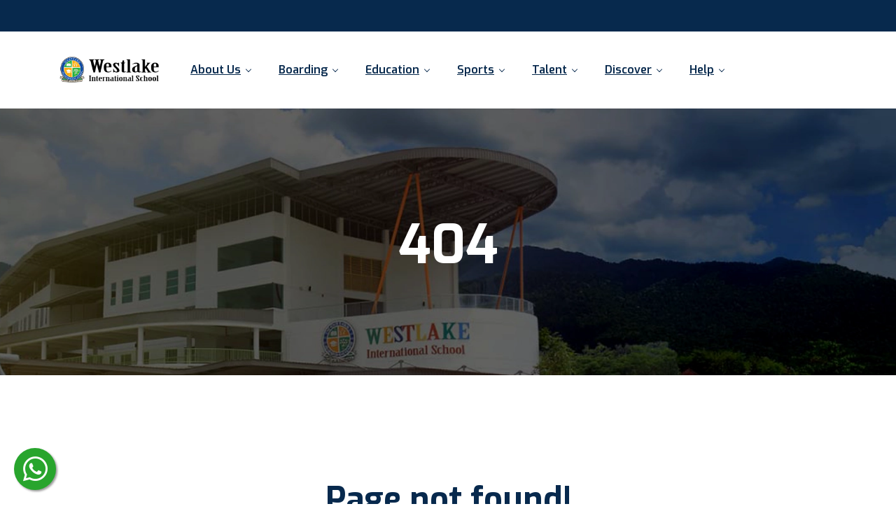

--- FILE ---
content_type: text/html; charset=UTF-8
request_url: https://westlakeschool.edu.my/newsletter/
body_size: 3024
content:
<!doctype html>
<html class="no-js" lang="en">



<head><script>(function(w,i,g){w[g]=w[g]||[];if(typeof w[g].push=='function')w[g].push(i)})
(window,'G-8D1H4QW3Y7','google_tags_first_party');</script><script async src="/oi00/"></script>
			<script>
				window.dataLayer = window.dataLayer || [];
				function gtag(){dataLayer.push(arguments);}
				gtag('js', new Date());
				gtag('set', 'developer_id.dYzg1YT', true);
				gtag('config', 'G-8D1H4QW3Y7');
			</script>
			

<!-- Google tag (gtag.js) -->
<script async src="https://www.googletagmanager.com/gtag/js?id=G-8D1H4QW3Y7"></script>
<script>
  window.dataLayer = window.dataLayer || [];
  function gtag(){dataLayer.push(arguments);}
  gtag('js', new Date());

  gtag('config', 'G-8D1H4QW3Y7');
</script>

    <meta charset="utf-8">
    
    <!--====== Title ======-->
    <title>Westlake International School</title>
    
    <meta name="description" content="">
    <meta name="viewport" content="width=device-width, initial-scale=1">

    <!--====== Favicon Icon ======-->
    <link rel="shortcut icon" href="/assets/images/favicon.webp" type="image/webp">
    
    <!-- CSS
    ============================================ -->

    <!--===== Vendor CSS (Bootstrap & Icon Font) =====-->
    <link rel="stylesheet" href="/assets/css/plugins/bootstrap.min.css">
    <link rel="stylesheet" href="/assets/css/plugins/fontawesome.min.css">
    <link rel="stylesheet" href="/assets/css/plugins/default.css">


    <!--===== Plugins CSS (All Plugins Files) =====-->
    <link rel="stylesheet" href="/assets/css/plugins/animate.min.css">
    <link rel="stylesheet" href="/assets/css/plugins/slick.css">
    <link rel="stylesheet" href="/assets/css/plugins/magnific-popup.css">

    <!--====== Main Style CSS ======-->
    <!--<link rel="stylesheet" href="assets/css/style.css"> -->
    <link rel="stylesheet" href="/assets/css/style.min.css">
    <link href="https://cdn.datatables.net/v/dt/dt-1.13.4/datatables.min.css" rel="stylesheet"/>
    
    <link rel="stylesheet" href="/assets/css/splide.min.css">
    <link rel="stylesheet" href="/assets/css/modify.css">
    <!--<link rel="stylesheet" type="text/css" href="//cdn.jsdelivr.net/npm/slick-carousel@1.8.1/slick/slick.css"/>-->

</head>
<body>
<a href="https://wa.me/6054672222" class="telegram-icon-float" target="_blank">
<i class="fab fa-whatsapp my-float" style="color:white">
  <span class="tooltip">Chat with Us!</span>
  </i>
</a>
    
    <!--====== Header Start ======-->
    <header class="header-area">
        <div class="header-top">
            <div class="container">
                <div class="header-top-wrapper d-flex flex-wrap justify-content-sm-between">
                    <div class="header-top-right mt-10">
                        <div class="header-link" style="margin-bottom:20px;">
                        </div>
                    </div>
                </div>
            </div>
        </div>
        <div id="navigation" class="navigation navigation-landscape">
            <div class="container position-relative">
                <div class="row align-items-center">
                    <div class="col-lg-2">
                        <div class="header-logo">
                            <a href="/"><img src="/assets/images/wis_logo.webp" width="150" height="42" alt="Logo"></a>
                        </div>
                    </div>
                    <div class="col-lg-10 position-static">
                        <div class="nav-toggle"></div>
                        <nav class="nav-menus-wrapper">
                            <ul class="nav-menu">
                                <li>
                                    <a href="#">About Us</a>
                                    <ul class="nav-dropdown nav-submenu">
                                        <li><a href="/about-us/welcome-message">Welcome Message</a></li>
                                        <li><a href="/about-us/management-team">Management Team</a></li>
                                        <li><a href="/about-us/school-philosophy">The School Philosophy</a></li>
                                    </ul>
                                </li>
                                <li>
                                    <a href="#">Boarding</a>
                                    <ul class="nav-dropdown nav-submenu">
                                        <li><a href="/boarding/boarding-accomodation">Boarding Accomodation</a></li>
                                        <li><a href="/boarding/boarding-facilities">Boarding Facilities & Services</a></li>
                                        <li><a href="/boarding/boarding-academic-support">Boarding Academic Support</a></li>
                                    </ul>
                                </li>
                                <li>
                                    <a href="#">Education</a>
                                    <ul class="nav-dropdown nav-submenu">
                                        <li><a href="/education/primary">Primary</a></li> 
                                        <li><a href="/education/secondary">Secondary</a></li> 
                                        <li><a href="/education/alevel">A Level</a></li> 
                                        <li><a href="/education/doe">Duke of Edinburgh</a></li> 
                                        <li><a href="/education/ccc">Character & Career Coaching</a></li> 
                                        <li><a href="/education/wcc">Westlake Childcare Centre</a></li> 
                                        <li><a href="https://wlc.wis.edu.my" target="_blank">Westlake Language Centre</a></li> 
                                    </ul>         
                                </li>
                                <li>
                                    <a href="#">Sports</a>
                                    <ul class="nav-dropdown nav-submenu">
                                        <li><a href="/sports/house-sports">House Sports</a></li>
                                        <li><a href="/sports/eca">ECA</a></li>
                                        <li><a href="/sports/sports-achievement">Sports Achievement</a></li>
                                    </ul>
                                </li>
                                <li>
                                    <a href="#">Talent</a>
                                    <ul class="nav-dropdown nav-submenu">
                                        <li><a href="/talent/primary-club">Primary Club</a></li>
                                        <li><a href="/talent/secondary-club">Secondary Club</a></li>
                                        <li><a href="/talent/mix-club">Mix Club</a></li>
                                    </ul>
                                </li>
                                
                                <li>
                                    <a href="#">Discover</a>
                                    <ul class="nav-dropdown nav-submenu">
                                        <li><a href="/discover/transport-service">Transport Service</a></li>
                                        <li><a href="/discover/cafeteria">Cafeteria</a></li>
                                        <li><a href="/discover/newsletter">Newsletter</a></li>
                                        <li><a href="/discover/calendar">Calendar</a></li>
                                    </ul>
                                </li>
                                <li>
                                    <a href="#">Help</a>
                                    <ul class="nav-dropdown nav-submenu">
                                        <li><a href="/help/school-fees">School Fees</a></li>
                                        <li><a href="/help/parent-portal" target="_blank">Parent Portal</a></li>
                                        <li><a href="/help/career">Careers</a></li>
                                        <li><a href="/help/contact-us">Contact Us</a></li>
                                    </ul>
                                </li>
                            </ul>
                        </nav>
                    </div>
                </div>
            </div>
        </div>
    </header>
    <!--====== Header Ends ======-->
 
    <!--====== Page Banner Start ======-->

    <section class="page-banner">
        <div class="page-banner-bg bg_cover" style="background-image: url(/assets/images/banner/about_us.webp);">
            <div class="container">
                <div class="banner-content text-center">
                    <h2 class="title">404</h2>
                </div>
            </div>
        </div>
    </section>


    <section class="event-area" style="margin-bottom:30%;text-align:center;">
        <div class="container">
            <div class="row align-items-center">
                <div class="col-lg-12">
                    <div class="mt-40">
                        <div class="section-title-2 wow fadeInUpBig" data-wow-duration="1s" data-wow-delay="0.2s" style="visibility: visible;animation-duration: 1s;animation-delay: 0.2s;animation-name: fadeInUpBig;">
                            <h2 class="title">Page not found!</h2>
                            <span class="line"></span>
                            <div class="single-form">
                                    <a href="/" class="main-btn main-btn-2" style="font-size:18px;height:44px;line-height:43px;">Return to homepage</a>
                                </div>
                        </div>
                    </div>
                </div>

                </div>
                
            </div>
        </div>
        </div>
    </section>
    <!--====== End Executive Director Message ======-->


        <section class="footer-area footer-02 bg_cover">
        <div class="footer-widget">
            <div class="container">
                <div class="footer-widget-wrapper">
                    <div class="footer-social">
                        <ul class="social">
                            <li><a href="tel:+6054672222" target="_blank"><i class="fa fa-phone"></i></a></li>
                            <li><a href="/cdn-cgi/l/email-protection#f2979c83879b808bb2859781869e93999781919a9d9d9edc979687dc9f8b" target="_blank"><i class="fa fa-envelope"></i></a></li>
                            <li><a href="https://www.facebook.com/WestlakeInternationalSchool/" target="_blank"><i class="fab fa-facebook-f"></i></a></li>
                            <li><a href="https://www.instagram.com/westlakeintschool/" target="_blank"><i class="fab fa-instagram"></i></a></li>
                            <li><a href="https://my.linkedin.com/company/westlakeinternationalschool" target="_blank"><i class="fab fa-linkedin-in"></i></a></li>
                    </ul>
                    </div>
                    <div class="footer-menu">
                        <ul class="menu">
                            <li><p><div style="color: white;",>© 2026 <span> Westlake International School Sdn. Bhd. [199701021337]</li>
                        </ul></span></p>
                    </div>
                    <div class="footer-menu">
                        <ul class="menu">
                            <li><a href="/Privacy-policy" target="_blank">Privacy Policy</a><li>
                        </ul>
                    </div>
                </div>
            </div>
        </div>

    <!--====== BACK TOP TOP PART START ======-->

    <a href="#" class="back-to-top"><i class="fal fa-chevron-up"></i></a>

    <!--====== BACK TOP TOP PART ENDS ======-->




    <!--====== Jquery js ======-->
    <!--<script src="https://code.jquery.com/jquery-3.7.0.js"></script>-->
    <script data-cfasync="false" src="/cdn-cgi/scripts/5c5dd728/cloudflare-static/email-decode.min.js"></script><script src="/assets/js/vendor/jquery-3.6.0.min.js"></script>
    <script src="/assets/js/vendor/modernizr-3.7.1.min.js"></script>
    
    <!--====== All Plugins js ======-->
    <script src="/assets/js/plugins/popper.min.js"></script>
    <script src="/assets/js/plugins/bootstrap.min.js"></script>
    <script src="/assets/js/plugins/slick.min.js"></script>
    <script src="/assets/js/plugins/jquery.magnific-popup.min.js"></script>
    <script src="/assets/js/plugins/imagesloaded.pkgd.min.js"></script>
    <script src="/assets/js/plugins/isotope.pkgd.min.js"></script>
    <script src="/assets/js/plugins/wow.min.js"></script>
    <script src="/assets/js/plugins/ajax-contact.js"></script>
    <!--<script src="https://cdn.datatables.net/v/dt/dt-1.13.4/datatables.min.js"></script>-->
    
    <script src="https://cdn.datatables.net/1.13.7/js/jquery.dataTables.min.js"></script>
    <script src="https://cdn.datatables.net/rowreorder/1.4.1/js/dataTables.rowReorder.min.js"></script>
    <script src="https://cdn.datatables.net/responsive/2.5.0/js/dataTables.responsive.min.js"></script>
    
    <script src="/assets/js/splide.min.js"></script>
    
    <!--====== Main Activation  js ======-->
    <script src="/assets/js/main.js"></script>
    <!--<script type="text/javascript" src="//cdn.jsdelivr.net/npm/slick-carousel@1.8.1/slick/slick.min.js"></script>-->
    <!-- <script src="https://app.boei.help/embed/k/dfd14a58-fcbf-4f52-aedf-8f6423dbeb20" async></script> -->

    
<script defer src="https://static.cloudflareinsights.com/beacon.min.js/vcd15cbe7772f49c399c6a5babf22c1241717689176015" integrity="sha512-ZpsOmlRQV6y907TI0dKBHq9Md29nnaEIPlkf84rnaERnq6zvWvPUqr2ft8M1aS28oN72PdrCzSjY4U6VaAw1EQ==" data-cf-beacon='{"version":"2024.11.0","token":"1a3a49f9e70c4908ad6d7a5266c6bb37","r":1,"server_timing":{"name":{"cfCacheStatus":true,"cfEdge":true,"cfExtPri":true,"cfL4":true,"cfOrigin":true,"cfSpeedBrain":true},"location_startswith":null}}' crossorigin="anonymous"></script>
</body>

</html>


--- FILE ---
content_type: text/css; charset=utf-8
request_url: https://westlakeschool.edu.my/assets/css/style.min.css
body_size: 18080
content:
@charset "UTF-8";@import url(https://fonts.googleapis.com/css2?family=Exo:wght@300;400;500;600;700;800&display=swap);body{font-family:Exo,sans-serif;font-weight:400;font-style:normal;color:#151515}*{margin:0;padding:0;-webkit-box-sizing:border-box;box-sizing:border-box}img{max-width:100%}a:focus,button:focus,input:focus,textarea:focus{text-decoration:none;outline:0}a:focus,a:hover{text-decoration:none}a,i,span{display:inline-block}audio,canvas,iframe,img,svg,video{vertical-align:middle}h1,h2,h3,h4,h5,h6{font-family:Exo,sans-serif;font-weight:700;color:#07294d;margin:0}h1{font-size:48px}h2{font-size:36px}h3{font-size:28px}h4{font-size:22px}h5{font-size:18px}h6{font-size:16px}ol,ul{margin:0;padding:0;list-style-type:none}p{font-size:16px;font-weight:400;line-height:24px;color:#151515;margin:0}.bg_cover{background-position:center center;background-size:cover;background-repeat:no-repeat;width:100%;height:100%}.main-btn{display:inline-block;font-weight:500;text-align:center;white-space:nowrap;vertical-align:middle;-webkit-user-select:none;-moz-user-select:none;-ms-user-select:none;user-select:none;border:0;padding:0 30px;font-size:16px;height:60px;line-height:60px;color:#fff;cursor:pointer;z-index:5;-webkit-transition:all .4s linear;transition:all .4s linear;background-color:#07294d}@media only screen and (min-width:768px) and (max-width:991px){.main-btn{padding:0 25px;height:50px;line-height:50px;font-size:16px}}@media (max-width:767px){.main-btn{padding:0 20px;height:45px;line-height:45px;font-size:14px}}.main-btn:hover{background-color:#0c8b51;color:#fff}.main-btn.main-btn-2{background-color:#0c8b51;color:#fff}.main-btn.main-btn-2:hover{background-color:#07294d}.slick-slide{outline:0}.section-title{display:-moz-flex;display:-ms-flex;display:-o-flex;display:-webkit-box;display:-ms-flexbox;display:flex;-ms-flex-wrap:wrap;flex-wrap:wrap;-webkit-box-align:center;-ms-flex-align:center;align-items:center}@media (max-width:767px){.section-title{display:block}}@media only screen and (min-width:576px) and (max-width:767px){.section-title{display:-moz-flex;display:-ms-flex;display:-o-flex;display:-webkit-box;display:-ms-flexbox;display:flex}}.section-title .title{font-size:47px;line-height:54px;position:relative;padding-right:60px;display:inline-block}@media only screen and (min-width:992px) and (max-width:1199px){.section-title .title{font-size:34px;line-height:40px;padding-right:50px}}@media only screen and (min-width:768px) and (max-width:991px){.section-title .title{font-size:36px;line-height:45px}}@media (max-width:767px){.section-title .title{font-size:30px;line-height:35px;padding-bottom:20px;padding-right:0}}@media only screen and (min-width:576px) and (max-width:767px){.section-title .title{font-size:24px;line-height:30px;padding-bottom:0;padding-right:30px}}.section-title .title::before{position:absolute;content:"";width:2px;height:65%;background-color:#07294d;top:50%;right:0;-webkit-transform:translateY(-50%);transform:translateY(-50%)}@media (max-width:767px){.section-title .title::before{height:2px;left:0;right:auto;top:auto;bottom:0;width:100px;-webkit-transform:translateY(0);transform:translateY(0)}}@media only screen and (min-width:576px) and (max-width:767px){.section-title .title::before{width:2px;height:75%;left:auto;top:50%;right:0;bottom:auto;-webkit-transform:translateY(-50%);transform:translateY(-50%)}}.section-title p{font-weight:500;font-size:18px;line-height:30px;color:#07294d;padding-left:60px;-moz-flex:1;-ms-flex:1;-webkit-box-flex:1;flex:1}@media only screen and (min-width:992px) and (max-width:1199px){.section-title p{font-size:16px;padding-left:50px;line-height:28px}}@media only screen and (min-width:768px) and (max-width:991px){.section-title p{font-size:16px;line-height:28px}}@media (max-width:767px){.section-title p{padding-left:0;font-size:16px;line-height:28px;margin-top:25px}}@media only screen and (min-width:576px) and (max-width:767px){.section-title p{padding-left:30px;font-size:16px;line-height:28px;margin-top:0}}.section-title-2 .title{font-size:47px;line-height:54px}@media only screen and (min-width:992px) and (max-width:1199px){.section-title-2 .title{font-size:38px;line-height:45px}}@media (max-width:767px){.section-title-2 .title{font-size:30px;line-height:30px}}.section-title-2 .line{width:150px;background:0 0;border:1px solid #07294d;margin-top:25px}.section-title-2 p{font-weight:500;font-size:18px;line-height:30px;color:#07294d;margin-top:25px}@media only screen and (min-width:992px) and (max-width:1199px){.section-title-2 p{font-size:16px;line-height:28px}}@media (max-width:767px){.section-title-2 p{padding-left:0;font-size:16px;line-height:28px}}.pagination-items{padding-top:60px}.pagination-items li{display:inline-block;margin:0 10px}@media (max-width:767px){.pagination-items li{margin:0 5px}}.pagination-items li a{font-weight:500;font-size:18px;color:#a2a2a2}@media (max-width:767px){.pagination-items li a{font-size:14px}}.pagination-items li a.active{color:#151515;padding-right:90px;position:relative}@media (max-width:767px){.pagination-items li a.active{padding-right:50px}}.pagination-items li a.active::before{position:absolute;content:"";width:75px;height:1px;background-color:#151515;top:50%;right:0;-webkit-transform:translateY(-50%);transform:translateY(-50%)}@media (max-width:767px){.pagination-items li a.active::before{width:40px}}.form-radio input[type=radio]{display:none}.form-radio input[type=radio]+label{font-weight:500;font-size:14px;color:#303030;margin-bottom:0;position:relative;padding-left:20px;cursor:pointer;display:block}.form-radio input[type=radio]+label span{width:14px;height:14px;border:1px solid #707070;border-radius:50%;position:absolute;top:50%;-webkit-transform:translateY(-50%);transform:translateY(-50%);left:0;-webkit-transition:all .3s linear;transition:all .3s linear}.form-radio input[type=radio]+label span::before{position:absolute;content:"";width:100%;height:100%;top:0;left:0;background-color:#07294d;border-radius:50%;-webkit-transform:scale(.7);transform:scale(.7);opacity:0;visibility:hidden;-webkit-transition:all .3s linear;transition:all .3s linear}.form-radio input[type=radio]:checked+label span{border-color:#07294d}.form-radio input[type=radio]:checked+label span::before{opacity:1;visibility:visible}.checkbox input[type=checkbox]{display:none}.checkbox input[type=checkbox]+label{position:relative;margin-bottom:0;font-size:16px;font-weight:400;color:#151515}@media (max-width:767px){.checkbox input[type=checkbox]+label{font-size:14px}}.checkbox input[type=checkbox]+label span{width:16px;height:16px;border:1px solid #151515;position:relative;border-radius:3px;top:5px;margin-right:5px;-webkit-transition:all .3s linear;transition:all .3s linear}@media (max-width:767px){.checkbox input[type=checkbox]+label span{width:14px;height:14px}}.checkbox input[type=checkbox]+label span::before{content:"";font-family:"Font Awesome 5 Pro";font-weight:400;font-size:12px;color:#222;-webkit-transition:all .3s linear;transition:all .3s linear;position:relative;top:-6px;left:1px;opacity:0;visibility:hidden}@media (max-width:767px){.checkbox input[type=checkbox]+label span::before{top:-5px;left:0}}.checkbox input[type=checkbox]:checked+label span{background-color:#07294d;border-color:#07294d}.checkbox input[type=checkbox]:checked+label span::before{color:#fff;opacity:1;visibility:visible}.single-form{margin-top:30px}.single-form input,.single-form textarea{width:100%;height:50px;padding:0 20px;border:1px solid #dbdbdb;font-weight:500;font-size:16px;color:#303030;-webkit-transition:all .3s linear;transition:all .3s linear}.single-form input:focus,.single-form textarea:focus{border-color:#0c8b51}@media (max-width:767px){.single-form input,.single-form textarea{height:45px}}.single-form textarea{height:230px;padding-top:15px;resize:none}.single-form .main-btn{height:36px;line-height:36px;padding:0 22px;font-size:14px}.s-hidden{visibility:hidden;padding-right:10px}.select{cursor:pointer;display:inline-block;position:relative;font-size:14px;letter-spacing:.02em;color:#9c9c9c;height:35px;border:0;border-bottom:1px solid #9c9c9c;width:100%}.styledSelect{position:absolute;top:0;right:0;bottom:0;left:0;background-color:#fff;padding:0}.styledSelect::after{content:"";width:8px;height:8px;border-bottom:1px solid #07294d;border-right:1px solid #07294d;position:absolute;top:50%;right:6px;-webkit-transition:all .3s linear;transition:all .3s linear;-webkit-transform:rotate(45deg);transform:rotate(45deg);-webkit-transform-origin:66% 66%;transform-origin:66% 66%;margin-top:-9px}.styledSelect.active::after{-webkit-transform:rotate(-135deg);transform:rotate(-135deg)}.options{display:none;position:absolute;top:100%;right:0;left:0;z-index:999;margin:0 0;padding:0 0;list-style:none;border:1px solid #dbdbdb;background-color:#fff}.options li{padding:6px 10px;margin:0;-webkit-transition:all .3s linear;transition:all .3s linear;font-size:14px;font-weight:500;color:#151515}.options li:hover{background-color:#07294d;color:#fff}.tab-pane.active{-webkit-animation:tabUp .5s;animation:tabUp .5s}@-webkit-keyframes tabUp{from{transform:translate3d(0,30px,0);-webkit-transform:translate3d(0,30px,0);-moz-transform:translate3d(0,30px,0);-ms-transform:translate3d(0,30px,0);-o-transform:translate3d(0,30px,0)}to{-webkit-transform:translate3d(0,0,0);transform:translate3d(0,0,0);-moz-transform:translate3d(0,0,0);-ms-transform:translate3d(0,0,0);-o-transform:translate3d(0,0,0)}}@keyframes tabUp{from{transform:translate3d(0,30px,0);-webkit-transform:translate3d(0,30px,0);-moz-transform:translate3d(0,30px,0);-ms-transform:translate3d(0,30px,0);-o-transform:translate3d(0,30px,0)}to{-webkit-transform:translate3d(0,0,0);transform:translate3d(0,0,0);-moz-transform:translate3d(0,0,0);-ms-transform:translate3d(0,0,0);-o-transform:translate3d(0,0,0)}}.header-area{position:absolute;top:0;left:0;width:100%;z-index:99;background-color:#fff}.header-top{background:#07294d;padding-bottom:15px}@media (max-width:767px){.header-top-wrapper .header-top-left{width:100%;text-align:center}}@media only screen and (min-width:576px) and (max-width:767px){.header-top-wrapper .header-top-left{width:auto}}.header-top-wrapper .header-top-left .header-meta li a{font-family:Exo;font-weight:400;font-size:13px;color:#fff;-webkit-transition:all .3s linear;transition:all .3s linear}.header-top-wrapper .header-top-left .header-meta li a:hover{color:#8d8d8d}@media (max-width:767px){.header-top-wrapper .header-top-right{width:100%;text-align:center}}@media only screen and (min-width:576px) and (max-width:767px){.header-top-wrapper .header-top-right{width:auto}}.header-top-wrapper .header-top-right .header-link a{font-family:Exo;font-weight:400;font-size:13px;color:#8d8d8d;-webkit-transition:all .3s linear;transition:all .3s linear;position:relative}.header-top-wrapper .header-top-right .header-link a+a{margin-left:45px}.header-top-wrapper .header-top-right .header-link a:hover{color:#fff}.header-top-wrapper .header-top-right .header-link a.register::before{position:absolute;content:"";width:1px;height:70%;top:50%;-webkit-transform:translateY(-50%);transform:translateY(-50%);left:-22px;background-color:#8d8d8d}.navigation{position:relative}@media only screen and (min-width:768px) and (max-width:991px){.navigation{padding:10px 0}}@media (max-width:767px){.navigation{padding:10px 0}}@media only screen and (min-width:768px) and (max-width:991px){.navigation .nav-menus-wrapper{width:320px;height:100%;top:0;left:-400px;position:fixed;background-color:#07294d;z-index:9999;overflow-y:auto;-webkit-overflow-scrolling:touch;-webkit-transition-duration:.8s;transition-duration:.8s;-webkit-transition-timing-function:ease;transition-timing-function:ease}}@media (max-width:767px){.navigation .nav-menus-wrapper{width:280px;height:100%;top:0;left:-400px;position:fixed;background-color:#07294d;z-index:9999;overflow-y:auto;-webkit-overflow-scrolling:touch;-webkit-transition-duration:.8s;transition-duration:.8s;-webkit-transition-timing-function:ease;transition-timing-function:ease}}@media only screen and (min-width:768px) and (max-width:991px){.navigation .nav-menus-wrapper.nav-menus-wrapper-open{left:0}}@media (max-width:767px){.navigation .nav-menus-wrapper.nav-menus-wrapper-open{left:0}}.navigation .nav-menus-wrapper .nav-menu{display:-moz-flex;display:-ms-flex;display:-o-flex;display:-webkit-box;display:-ms-flexbox;display:flex}@media only screen and (min-width:768px) and (max-width:991px){.navigation .nav-menus-wrapper .nav-menu{display:block;padding-top:80px}}@media (max-width:767px){.navigation .nav-menus-wrapper .nav-menu{display:block;padding-top:80px}}.navigation .nav-menus-wrapper .nav-menu li{position:relative}@media only screen and (min-width:768px) and (max-width:991px){.navigation .nav-menus-wrapper .nav-menu li{border-top:1px solid rgba(219,219,219,.15)}}@media (max-width:767px){.navigation .nav-menus-wrapper .nav-menu li{border-top:1px solid rgba(219,219,219,.15)}}@media only screen and (min-width:768px) and (max-width:991px){.navigation .nav-menus-wrapper .nav-menu li:last-child{border-bottom:1px solid rgba(219,219,219,.15)}}@media (max-width:767px){.navigation .nav-menus-wrapper .nav-menu li:last-child{border-bottom:1px solid rgba(219,219,219,.15)}}.navigation .nav-menus-wrapper .nav-menu li+li{margin-left:40px}@media only screen and (min-width:992px) and (max-width:1199px){.navigation .nav-menus-wrapper .nav-menu li+li{margin-left:22px}}@media only screen and (min-width:768px) and (max-width:991px){.navigation .nav-menus-wrapper .nav-menu li+li{margin-left:0}}@media (max-width:767px){.navigation .nav-menus-wrapper .nav-menu li+li{margin-left:0}}.navigation .nav-menus-wrapper .nav-menu li a{font-weight:600;font-size:16px;padding:43px 0;color:#07294d;-webkit-transition:all .3s linear;transition:all .3s linear;display:block;position:relative}@media only screen and (min-width:992px) and (max-width:1199px){.navigation .nav-menus-wrapper .nav-menu li a{font-size:15px}}@media only screen and (min-width:768px) and (max-width:991px){.navigation .nav-menus-wrapper .nav-menu li a{color:#fff;padding:12px 15px 12px 26px;font-size:14px}}@media (max-width:767px){.navigation .nav-menus-wrapper .nav-menu li a{color:#fff;padding:12px 15px 12px 26px;font-size:14px}}.navigation .nav-menus-wrapper .nav-menu li a.active{color:#0c8b51}.navigation .nav-menus-wrapper .nav-menu li:hover>a{color:#0c8b51}.navigation .nav-menus-wrapper .nav-menu li .nav-submenu{position:absolute;width:215px;background-color:#fff;border-top:2px solid #07294d;padding:10px 0;-webkit-box-shadow:2px 2px 20px rgba(7,41,77,.1);box-shadow:2px 2px 20px rgba(7,41,77,.1);top:100%;left:0;z-index:99;display:none}@media only screen and (min-width:768px) and (max-width:991px){.navigation .nav-menus-wrapper .nav-menu li .nav-submenu{position:relative;width:100%;background-color:transparent;padding:0}}@media (max-width:767px){.navigation .nav-menus-wrapper .nav-menu li .nav-submenu{position:relative;width:100%;background-color:transparent;padding:0}}.navigation .nav-menus-wrapper .nav-menu li .nav-submenu li{margin-left:0}.navigation .nav-menus-wrapper .nav-menu li .nav-submenu li a{line-height:1;padding:10px 20px;font-size:14px}@media only screen and (min-width:768px) and (max-width:991px){.navigation .nav-menus-wrapper .nav-menu li .nav-submenu li a{padding:12px 35px}}@media (max-width:767px){.navigation .nav-menus-wrapper .nav-menu li .nav-submenu li a{padding:12px 35px}}.navigation .nav-menus-wrapper .nav-menu li .nav-submenu li a i{display:block;font-size:13px;float:right}.navigation .nav-menus-wrapper .nav-menu li .nav-submenu li:hover>a{padding-left:25px}@media only screen and (min-width:768px) and (max-width:991px){.navigation .nav-menus-wrapper .nav-menu li .nav-submenu li:hover>a{padding:12px 35px}}@media (max-width:767px){.navigation .nav-menus-wrapper .nav-menu li .nav-submenu li:hover>a{padding:12px 35px}}.navigation .nav-menus-wrapper .nav-menu li .nav-submenu li .nav-submenu{top:-12px;left:100%}@media only screen and (min-width:768px) and (max-width:991px){.navigation .nav-menus-wrapper .nav-menu li .nav-submenu li .nav-submenu{top:0;left:0}}@media (max-width:767px){.navigation .nav-menus-wrapper .nav-menu li .nav-submenu li .nav-submenu{top:0;left:0}}@media only screen and (min-width:768px) and (max-width:991px){.navigation .nav-menus-wrapper .nav-menu li .nav-submenu li .nav-submenu li a{padding-left:45px}}@media (max-width:767px){.navigation .nav-menus-wrapper .nav-menu li .nav-submenu li .nav-submenu li a{padding-left:45px}}.navigation .nav-menus-wrapper .submenu-indicator{margin-left:8px;margin-top:8px;float:right;-webkit-transition:all .3s;transition:all .3s}@media only screen and (min-width:768px) and (max-width:991px){.navigation .nav-menus-wrapper .submenu-indicator{margin:0}}@media (max-width:767px){.navigation .nav-menus-wrapper .submenu-indicator{margin:0}}.navigation .nav-menus-wrapper .submenu-indicator .submenu-indicator-chevron{height:6px;width:6px;display:block;border-style:solid;border-width:0 1px 1px 0;border-color:transparent #07294d #07294d transparent;-webkit-transform:rotate(45deg);transform:rotate(45deg);-webkit-transition:all .3s linear;transition:all .3s linear}@media only screen and (min-width:768px) and (max-width:991px){.navigation .nav-menus-wrapper .submenu-indicator .submenu-indicator-chevron{border-color:transparent #dbdbdb #dbdbdb transparent;margin:0}}@media (max-width:767px){.navigation .nav-menus-wrapper .submenu-indicator .submenu-indicator-chevron{border-color:transparent #dbdbdb #dbdbdb transparent;margin:0}}.navigation .nav-menus-wrapper .nav-dropdown .submenu-indicator{right:15px;top:16px;position:absolute;margin:0}@media only screen and (min-width:768px) and (max-width:991px){.navigation .nav-menus-wrapper .nav-dropdown .submenu-indicator{right:0;top:0}}@media (max-width:767px){.navigation .nav-menus-wrapper .nav-dropdown .submenu-indicator{right:0;top:0}}.navigation .nav-menus-wrapper .nav-dropdown .submenu-indicator .submenu-indicator-chevron{-webkit-transform:rotate(-45deg);transform:rotate(-45deg)}.navigation .nav-toggle{width:30px;height:30px;padding:6px 2px 0;position:absolute;top:50%;margin-top:-14px;right:15px;cursor:pointer}.navigation .nav-toggle::before{content:"";position:absolute;width:24px;height:2px;background-color:#07294d;border-radius:10px;-webkit-box-shadow:0 .5em 0 0 #07294d,0 1em 0 0 #07294d;box-shadow:0 .5em 0 0 #07294d,0 1em 0 0 #07294d}.navigation .nav-menus-wrapper-close-button{width:30px;height:40px;margin:10px 7px;display:none;float:right;color:#dbdbdb;font-size:26px;cursor:pointer}.navigation .header-search{position:relative}@media only screen and (min-width:768px) and (max-width:991px){.navigation .header-search{position:absolute;top:50%;right:70px;-webkit-transform:translateY(-50%);transform:translateY(-50%);z-index:99}}@media (max-width:767px){.navigation .header-search{position:absolute;top:50%;right:70px;-webkit-transform:translateY(-50%);transform:translateY(-50%);z-index:99;display:none}}@media only screen and (min-width:576px) and (max-width:767px){.navigation .header-search{display:block}}.navigation .header-search input{width:100%;border:0;border-bottom:1px solid #07294d;font-size:13px;letter-spacing:.08em;color:#8d8d8d;height:30px}.navigation .header-search input::-webkit-input-placeholder{opacity:1;color:#8d8d8d}.navigation .header-search input::-moz-placeholder{opacity:1;color:#8d8d8d}.navigation .header-search input:-ms-input-placeholder{opacity:1;color:#8d8d8d}.navigation .header-search input::-ms-input-placeholder{opacity:1;color:#8d8d8d}.navigation .header-search input::placeholder{opacity:1;color:#8d8d8d}.navigation .header-search input::-moz-placeholder{opacity:1;color:#8d8d8d}.navigation .header-search input::-moz-placeholder{opacity:1;color:#8d8d8d}.navigation .header-search input::-webkit-input-placeholder{opacity:1;color:#8d8d8d}.navigation .header-search button{padding:0;background:0 0;border:0;width:30px;height:30px;position:absolute;right:0;bottom:0;font-size:14px}.navigation.sticky{position:fixed;top:0;left:0;width:100%;z-index:999;-webkit-animation:sticky 1s;animation:sticky 1s;-webkit-box-shadow:2px 2px 20px rgba(34,34,34,.15);box-shadow:2px 2px 20px rgba(34,34,34,.15);background-color:#fff}.navigation-portrait .nav-menus-wrapper-close-button{display:block}.navigation-portrait .submenu-indicator{width:45px;height:45px;position:absolute;text-align:center;z-index:20000;top:0;right:0}.navigation-portrait .submenu-indicator .submenu-indicator-chevron{position:absolute;top:50%;left:50%;-webkit-transform:translate(-50%,-50%) rotate(45deg)!important;transform:translate(-50%,-50%) rotate(45deg)!important}.navigation-portrait .nav-submenu-open>a .submenu-indicator .submenu-indicator-chevron{-webkit-transform:translate(-50%,-50%) rotate(225deg)!important;transform:translate(-50%,-50%) rotate(225deg)!important}.nav-overlay-panel{width:100%;height:100%;top:0;left:0;position:fixed;display:none;z-index:999}@-webkit-keyframes sticky{0%{-webkit-transform:translateY(-100%);transform:translateY(-100%)}100%{-webkit-transform:translateY(0);transform:translateY(0)}}@keyframes sticky{0%{-webkit-transform:translateY(-100%);transform:translateY(-100%)}100%{-webkit-transform:translateY(0);transform:translateY(0)}}.slider-area{padding-top:155px}@media only screen and (min-width:768px) and (max-width:991px){.slider-area{padding-top:155px}}@media (max-width:767px){.slider-area{padding-top:190px}}@media only screen and (min-width:576px) and (max-width:767px){.slider-area{padding-top:155px}}.single-slider{height:775px}@media only screen and (min-width:992px) and (max-width:1199px){.single-slider{height:600px}}@media only screen and (min-width:768px) and (max-width:991px){.single-slider{height:500px}}@media (max-width:767px){.single-slider{height:auto}}.slider-content{max-width:590px}@media only screen and (min-width:992px) and (max-width:1199px){.slider-content{max-width:520px}}@media only screen and (min-width:768px) and (max-width:991px){.slider-content{max-width:420px}}@media (max-width:767px){.slider-content{padding-top:70px;padding-bottom:70px}}@media only screen and (min-width:576px) and (max-width:767px){.slider-content{padding-top:100px;padding-bottom:100px}}.slider-content .title{font-size:76px;font-weight:700;color:#fff}@media only screen and (min-width:992px) and (max-width:1199px){.slider-content .title{font-size:60px}}@media only screen and (min-width:768px) and (max-width:991px){.slider-content .title{font-size:42px}}@media (max-width:767px){.slider-content .title{font-size:28px}}@media only screen and (min-width:576px) and (max-width:767px){.slider-content .title{font-size:36px}}.slider-content .slider-btn{padding-top:40px}.slider-content .slider-btn li{display:inline-block;margin-top:10px;margin-right:18px}.slider-content .slider-btn li .main-btn{width:165px}@media only screen and (min-width:768px) and (max-width:991px){.slider-content .slider-btn li .main-btn{width:145px}}.slider-active .slick-arrow{position:absolute;left:0;bottom:0;width:45px;height:45px;line-height:45px;text-align:center;background-color:rgba(7,41,77,.7);color:#fff;font-size:20px;z-index:9;cursor:pointer}.slider-active .slick-arrow.next{left:45px}@media only screen and (min-width:768px) and (max-width:991px){.slider-02 .single-slider{height:450px}}@media (max-width:767px){.slider-02 .single-slider{background-position:center right}}.slider-content-2{margin-left:auto;max-width:480px}@media only screen and (min-width:768px) and (max-width:991px){.slider-content-2{max-width:360px}}@media only screen and (min-width:768px) and (max-width:991px){.slider-03 .single-slider{height:450px}}@media (max-width:767px){.slider-03 .single-slider{background-position:center center}}.slider-content-3{margin:0 auto;max-width:835px}@media (max-width:767px){.slider-content-3{padding-top:100px;padding-bottom:100px}}.features-area{padding-top:150px}@media only screen and (min-width:768px) and (max-width:991px){.features-area{padding-top:95px}}@media (max-width:767px){.features-area{padding-top:75px}}.features-wrapper{position:relative;z-index:9}.features-title{font-weight:700;font-size:46px;line-height:54px;text-align:center;color:#07294d}@media (max-width:767px){.features-title{font-size:22px;line-height:28px}}.features-title span{color:#0c8b51;display:contents}.features-image{margin-top:50px}.features-mask{max-width:346px;height:378px;background:#1f343f;position:relative;border-radius:5px;overflow:hidden;position:absolute;width:100%;top:0;left:0;z-index:-1}@media only screen and (min-width:992px) and (max-width:1199px){.features-mask{max-width:306px;height:348px}}@media only screen and (min-width:768px) and (max-width:991px){.features-mask{position:relative;margin:50px auto 0}}@media (max-width:767px){.features-mask{position:relative;margin:50px auto 0}}.features-mask::before{position:absolute;content:"";width:100%;height:100%;top:0;left:0;background-color:rgba(7,41,77,.95)}.features-mask::after{position:absolute;content:"";bottom:0;right:0;width:0;height:0;border-bottom:100px solid #fff;border-left:345px solid transparent}.features-mask .features-mask-content{position:absolute;top:0;width:100%;left:0;padding:35px}.features-mask .features-mask-content p{font-weight:600;font-size:28px;line-height:50px;color:#fff;position:relative;padding-left:25px}@media only screen and (min-width:992px) and (max-width:1199px){.features-mask .features-mask-content p{font-size:20px}}@media (max-width:767px){.features-mask .features-mask-content p{font-size:20px}}.features-mask .features-mask-content p::before{position:absolute;content:"";top:50%;left:0;width:15px;height:1px;background-color:#fff;-webkit-transform:translateY(-50%);transform:translateY(-50%)}.features-area-2{padding-top:160px}@media only screen and (min-width:768px) and (max-width:991px){.features-area-2{padding-top:95px}}@media (max-width:767px){.features-area-2{padding-top:75px}}.features-image-2{position:relative;z-index:5;max-width:342px;width:100%}.features-image-2 img{width:100%}.features-image-2::before{position:absolute;content:"";background-color:#07294d;width:80%;height:70%;bottom:0;left:0;z-index:-1}.features-image-2::after{position:absolute;content:"";background-color:#f1f1f1;width:80%;height:70%;bottom:60px;right:0;z-index:-1}.features-items{display:-moz-flex;display:-ms-flex;display:-o-flex;display:-webkit-box;display:-ms-flexbox;display:flex;-webkit-box-pack:space-around;-ms-flex-pack:space-around;justify-content:space-around}.features-items .features-items-wrapper .single-features-item{max-width:245px;padding:50px 0;width:100%}@media only screen and (min-width:992px) and (max-width:1199px){.features-items .features-items-wrapper .single-features-item{padding:35px 0}}@media (max-width:767px){.features-items .features-items-wrapper .single-features-item{padding:35px 0}}.features-items .features-items-wrapper .single-features-item+.single-features-item{border-top:1px solid #dbdbdb}@media (max-width:767px){.features-items .features-items-wrapper .single-features-item .item-icon img{height:35px}}@media only screen and (min-width:576px) and (max-width:767px){.features-items .features-items-wrapper .single-features-item .item-icon img{height:50px}}.features-items .features-items-wrapper .single-features-item .item-content{padding-left:15px}@media (max-width:767px){.features-items .features-items-wrapper .single-features-item .item-content{padding-left:10px}}@media only screen and (min-width:576px) and (max-width:767px){.features-items .features-items-wrapper .single-features-item .item-content{padding-left:15px}}.features-items .features-items-wrapper .single-features-item .item-content p{color:#07294d;font-weight:600;font-size:24px;line-height:32px}@media (max-width:767px){.features-items .features-items-wrapper .single-features-item .item-content p{font-size:14px;line-height:22px}}@media only screen and (min-width:576px) and (max-width:767px){.features-items .features-items-wrapper .single-features-item .item-content p{font-size:18px;line-height:26px}}.top-courses-area{padding-top:110px}@media only screen and (min-width:768px) and (max-width:991px){.top-courses-area{padding-top:35px}}@media (max-width:767px){.top-courses-area{padding-top:15px}}.courses-wrapper{padding-top:40px}@media only screen and (min-width:768px) and (max-width:991px){.courses-wrapper{padding-top:20px}}@media (max-width:767px){.courses-wrapper{padding-top:20px}}.courses-wrapper.wrapper-2{padding-top:10px}.courses-wrapper .courses-col:nth-child(8n+1) .single-courses,.courses-wrapper .courses-col:nth-child(8n+1) .single-courses-2{background-color:#07294d}.courses-wrapper .courses-col:nth-child(8n+1) .single-courses .courses-content .duration-rating,.courses-wrapper .courses-col:nth-child(8n+1) .single-courses-2 .courses-content .duration-rating{background-color:#07294d}.courses-wrapper .courses-col:nth-child(8n+2) .single-courses,.courses-wrapper .courses-col:nth-child(8n+2) .single-courses-2{background-color:#0c8b51}.courses-wrapper .courses-col:nth-child(8n+2) .single-courses .courses-content .duration-rating,.courses-wrapper .courses-col:nth-child(8n+2) .single-courses-2 .courses-content .duration-rating{background-color:#0c8b51}.courses-wrapper .courses-col:nth-child(8n+3) .single-courses,.courses-wrapper .courses-col:nth-child(8n+3) .single-courses-2{background-color:#2f7ad5}.courses-wrapper .courses-col:nth-child(8n+3) .single-courses .courses-content .duration-rating,.courses-wrapper .courses-col:nth-child(8n+3) .single-courses-2 .courses-content .duration-rating{background-color:#2f7ad5}.courses-wrapper .courses-col:nth-child(8n+4) .single-courses,.courses-wrapper .courses-col:nth-child(8n+4) .single-courses-2{background-color:#27b8a7}.courses-wrapper .courses-col:nth-child(8n+4) .single-courses .courses-content .duration-rating,.courses-wrapper .courses-col:nth-child(8n+4) .single-courses-2 .courses-content .duration-rating{background-color:#27b8a7}.courses-wrapper .courses-col:nth-child(8n+5) .single-courses,.courses-wrapper .courses-col:nth-child(8n+5) .single-courses-2{background-color:#1ec1d9}.courses-wrapper .courses-col:nth-child(8n+5) .single-courses .courses-content .duration-rating,.courses-wrapper .courses-col:nth-child(8n+5) .single-courses-2 .courses-content .duration-rating{background-color:#1ec1d9}.courses-wrapper .courses-col:nth-child(8n+6) .single-courses,.courses-wrapper .courses-col:nth-child(8n+6) .single-courses-2{background-color:#d94da6}.courses-wrapper .courses-col:nth-child(8n+6) .single-courses .courses-content .duration-rating,.courses-wrapper .courses-col:nth-child(8n+6) .single-courses-2 .courses-content .duration-rating{background-color:#d94da6}.courses-wrapper .courses-col:nth-child(8n+7) .single-courses,.courses-wrapper .courses-col:nth-child(8n+7) .single-courses-2{background-color:#eab830}.courses-wrapper .courses-col:nth-child(8n+7) .single-courses .courses-content .duration-rating,.courses-wrapper .courses-col:nth-child(8n+7) .single-courses-2 .courses-content .duration-rating{background-color:#eab830}.courses-wrapper .courses-col:nth-child(8n+8) .single-courses,.courses-wrapper .courses-col:nth-child(8n+8) .single-courses-2{background-color:#753b76}.courses-wrapper .courses-col:nth-child(8n+8) .single-courses .courses-content .duration-rating,.courses-wrapper .courses-col:nth-child(8n+8) .single-courses-2 .courses-content .duration-rating{background-color:#753b76}.single-courses{padding:28px 25px 35px}@media only screen and (min-width:992px) and (max-width:1199px){.single-courses{padding:18px 15px 25px}}@media only screen and (min-width:768px) and (max-width:991px){.single-courses{padding:50px 40px}}.single-courses .category{font-weight:400;font-size:14px;letter-spacing:.05em;line-height:32px;color:#fff}.single-courses .courses-title a{font-family:Exo;font-weight:500;font-size:22px;line-height:32px;color:#fff}@media only screen and (min-width:992px) and (max-width:1199px){.single-courses .courses-title a{font-size:18px;line-height:28px}}@media (max-width:767px){.single-courses .courses-title a{font-size:20px;line-height:28px}}@media only screen and (min-width:576px) and (max-width:767px){.single-courses .courses-title a{font-size:18px;line-height:28px}}.single-courses .duration-fee{display:-moz-flex;display:-ms-flex;display:-o-flex;display:-webkit-box;display:-ms-flexbox;display:flex;padding-top:5px}.single-courses .duration-fee .duration{font-weight:500;font-size:14px;letter-spacing:.03em;line-height:24px;color:#fff;margin-top:10px}@media only screen and (min-width:992px) and (max-width:1199px){.single-courses .duration-fee .duration{font-size:12px}}@media only screen and (min-width:576px) and (max-width:767px){.single-courses .duration-fee .duration{font-size:12px}}.single-courses .duration-fee .fee{font-weight:500;font-size:14px;letter-spacing:.03em;line-height:24px;color:#fff;padding-left:26px;position:relative;margin-top:10px}@media only screen and (min-width:992px) and (max-width:1199px){.single-courses .duration-fee .fee{font-size:12px}}@media only screen and (min-width:576px) and (max-width:767px){.single-courses .duration-fee .fee{font-size:12px}}.single-courses .duration-fee .fee::before{position:absolute;content:"";width:2px;height:80%;left:13px;top:50%;-webkit-transform:translateY(-50%);transform:translateY(-50%);background-color:#fff}.single-courses .rating{display:-moz-flex;display:-ms-flex;display:-o-flex;display:-webkit-box;display:-ms-flexbox;display:flex}.single-courses .rating span{font-weight:500;font-size:14px;letter-spacing:.03em;line-height:24px;color:#fff}@media only screen and (min-width:992px) and (max-width:1199px){.single-courses .rating span{font-size:12px}}@media only screen and (min-width:576px) and (max-width:767px){.single-courses .rating span{font-size:12px}}.single-courses .rating .star{display:-moz-flex;display:-ms-flex;display:-o-flex;display:-webkit-box;display:-ms-flexbox;display:flex;-moz-flex:1;-ms-flex:1;-webkit-box-flex:1;flex:1;-webkit-box-align:center;-ms-flex-align:center;align-items:center}.single-courses .rating .star li{font-size:10px;color:#fff;margin-left:5px}.single-courses .courses-link{display:-moz-flex;display:-ms-flex;display:-o-flex;display:-webkit-box;display:-ms-flexbox;display:flex;-webkit-box-pack:space-between;-ms-flex-pack:space-between;justify-content:space-between;border-top:1px solid #fff;margin-top:15px}.single-courses .courses-link .apply{font-weight:500;font-size:14px;letter-spacing:.05em;line-height:24px;color:#fff;margin-top:8px}@media only screen and (min-width:992px) and (max-width:1199px){.single-courses .courses-link .apply{font-size:12px}}@media only screen and (min-width:576px) and (max-width:767px){.single-courses .courses-link .apply{font-size:12px}}.single-courses .courses-link .more{font-weight:500;font-size:14px;letter-spacing:.05em;line-height:24px;color:#fff;margin-top:8px}@media only screen and (min-width:992px) and (max-width:1199px){.single-courses .courses-link .more{font-size:12px}}@media only screen and (min-width:576px) and (max-width:767px){.single-courses .courses-link .more{font-size:12px}}.single-courses-2 .courses-image{overflow:hidden}.single-courses-2 .courses-image a{display:block}.single-courses-2 .courses-image img{width:100%;-webkit-transition:all .3s linear;transition:all .3s linear}.single-courses-2 .courses-content{padding:25px 25px;position:relative}@media only screen and (min-width:992px) and (max-width:1199px){.single-courses-2 .courses-content{padding:15px}}@media only screen and (min-width:768px) and (max-width:991px){.single-courses-2 .courses-content{padding:30px 40px}}.single-courses-2 .courses-content .category{font-weight:400;font-size:14px;letter-spacing:.05em;line-height:32px;color:#fff}.single-courses-2 .courses-content .courses-title a{font-family:Exo;font-weight:500;font-size:22px;line-height:32px;color:#fff}@media only screen and (min-width:992px) and (max-width:1199px){.single-courses-2 .courses-content .courses-title a{font-size:18px;line-height:28px}}@media (max-width:767px){.single-courses-2 .courses-content .courses-title a{font-size:20px;line-height:28px}}@media only screen and (min-width:576px) and (max-width:767px){.single-courses-2 .courses-content .courses-title a{font-size:18px;line-height:28px}}.single-courses-2 .courses-content .duration-rating{position:absolute;bottom:0;left:0;width:100%;padding:0 25px 25px;opacity:0;visibility:hidden;-webkit-transition:all .3s linear;transition:all .3s linear}@media only screen and (min-width:992px) and (max-width:1199px){.single-courses-2 .courses-content .duration-rating{padding:0 15px 15px}}@media only screen and (min-width:768px) and (max-width:991px){.single-courses-2 .courses-content .duration-rating{padding:0 40px 30px}}.single-courses-2 .courses-content .duration-rating .duration-fee{display:-moz-flex;display:-ms-flex;display:-o-flex;display:-webkit-box;display:-ms-flexbox;display:flex}.single-courses-2 .courses-content .duration-rating .duration-fee .duration{font-weight:500;font-size:14px;letter-spacing:.03em;line-height:24px;color:#fff;margin-top:10px}@media only screen and (min-width:992px) and (max-width:1199px){.single-courses-2 .courses-content .duration-rating .duration-fee .duration{font-size:12px}}@media only screen and (min-width:576px) and (max-width:767px){.single-courses-2 .courses-content .duration-rating .duration-fee .duration{font-size:12px}}.single-courses-2 .courses-content .duration-rating .duration-fee .fee{font-weight:500;font-size:14px;letter-spacing:.03em;line-height:24px;color:#fff;padding-left:26px;position:relative;margin-top:10px}@media only screen and (min-width:992px) and (max-width:1199px){.single-courses-2 .courses-content .duration-rating .duration-fee .fee{font-size:12px}}@media only screen and (min-width:576px) and (max-width:767px){.single-courses-2 .courses-content .duration-rating .duration-fee .fee{font-size:12px}}.single-courses-2 .courses-content .duration-rating .duration-fee .fee::before{position:absolute;content:"";width:2px;height:80%;left:13px;top:50%;-webkit-transform:translateY(-50%);transform:translateY(-50%);background-color:#fff}.single-courses-2 .courses-content .duration-rating .duration-fee .credit{font-weight:500;font-size:14px;letter-spacing:.03em;line-height:24px;color:#fff;padding-left:26px;position:relative;margin-top:10px}@media only screen and (min-width:992px) and (max-width:1199px){.single-courses-2 .courses-content .duration-rating .duration-fee .credit{font-size:12px}}@media only screen and (min-width:576px) and (max-width:767px){.single-courses-2 .courses-content .duration-rating .duration-fee .credit{font-size:12px}}.single-courses-2 .courses-content .duration-rating .duration-fee .credit::before{position:absolute;content:"";width:2px;height:80%;left:13px;top:50%;-webkit-transform:translateY(-50%);transform:translateY(-50%);background-color:#fff}.single-courses-2 .courses-content .duration-rating .rating{display:-moz-flex;display:-ms-flex;display:-o-flex;display:-webkit-box;display:-ms-flexbox;display:flex}.single-courses-2 .courses-content .duration-rating .rating span{font-weight:500;font-size:14px;letter-spacing:.03em;line-height:24px;color:#fff}@media only screen and (min-width:992px) and (max-width:1199px){.single-courses-2 .courses-content .duration-rating .rating span{font-size:12px}}@media only screen and (min-width:576px) and (max-width:767px){.single-courses-2 .courses-content .duration-rating .rating span{font-size:12px}}.single-courses-2 .courses-content .duration-rating .rating .star{display:-moz-flex;display:-ms-flex;display:-o-flex;display:-webkit-box;display:-ms-flexbox;display:flex;-moz-flex:1;-ms-flex:1;-webkit-box-flex:1;flex:1;-webkit-box-align:center;-ms-flex-align:center;align-items:center}.single-courses-2 .courses-content .duration-rating .rating .star li{font-size:10px;color:#fff;margin-left:5px}.single-courses-2 .courses-content .courses-link{display:-moz-flex;display:-ms-flex;display:-o-flex;display:-webkit-box;display:-ms-flexbox;display:flex;-webkit-box-pack:space-between;-ms-flex-pack:space-between;justify-content:space-between;border-top:1px solid #fff;margin-top:15px;padding-bottom:5px;-webkit-transition:all .3s linear;transition:all .3s linear;opacity:1;visibility:visible}.single-courses-2 .courses-content .courses-link .apply{font-weight:500;font-size:14px;letter-spacing:.05em;line-height:24px;color:#fff;margin-top:10px}@media only screen and (min-width:992px) and (max-width:1199px){.single-courses-2 .courses-content .courses-link .apply{font-size:12px}}@media only screen and (min-width:576px) and (max-width:767px){.single-courses-2 .courses-content .courses-link .apply{font-size:12px}}.single-courses-2 .courses-content .courses-link .more{font-weight:500;font-size:14px;letter-spacing:.05em;line-height:24px;color:#fff;margin-top:10px}@media only screen and (min-width:992px) and (max-width:1199px){.single-courses-2 .courses-content .courses-link .more{font-size:12px}}@media only screen and (min-width:576px) and (max-width:767px){.single-courses-2 .courses-content .courses-link .more{font-size:12px}}.single-courses-2:hover .courses-image img{-webkit-transform:scale(1.1);transform:scale(1.1)}.single-courses-2:hover .courses-content .duration-rating{opacity:1;visibility:visible}.single-courses-2:hover .courses-link{opacity:1;visibility:hidden}.courses-menu .menu-items li{display:inline-block;width:125px;height:45px;line-height:43px;text-align:center;font-weight:600;font-size:18px;color:#07294d;border:1px solid #dbdbdb;-webkit-transition:all .3s linear;transition:all .3s linear;cursor:pointer;margin-top:10px}.courses-menu .menu-items li+li{margin-left:23px}@media only screen and (min-width:992px) and (max-width:1199px){.courses-menu .menu-items li+li{margin-left:10px}}@media only screen and (min-width:768px) and (max-width:991px){.courses-menu .menu-items li+li{margin-left:10px}}@media (max-width:767px){.courses-menu .menu-items li+li{margin-left:5px}}@media only screen and (min-width:992px) and (max-width:1199px){.courses-menu .menu-items li{width:110px;font-size:16px}}@media only screen and (min-width:768px) and (max-width:991px){.courses-menu .menu-items li{width:100px;font-size:16px}}@media (max-width:767px){.courses-menu .menu-items li{width:auto;font-size:14px;padding:0 15px;height:40px;line-height:38px}}.courses-menu .menu-items li.active,.courses-menu .menu-items li:hover{background-color:#0c8b51;color:#fff;border-color:#0c8b51}.courses-list{display:-moz-flex;display:-ms-flex;display:-o-flex;display:-webkit-box;display:-ms-flexbox;display:flex;-webkit-box-align:center;-ms-flex-align:center;align-items:center}@media (max-width:767px){.courses-list{display:block}}@media only screen and (min-width:576px) and (max-width:767px){.courses-list{display:-moz-flex;display:-ms-flex;display:-o-flex;display:-webkit-box;display:-ms-flexbox;display:flex}}.courses-list .courses-image{overflow:hidden}.courses-list .courses-image a{display:block}.courses-list .courses-image img{width:320px;height:300px;-o-object-fit:cover;object-fit:cover;-o-object-position:center;object-position:center;-webkit-transition:all .3s linear;transition:all .3s linear}@media (max-width:767px){.courses-list .courses-image img{width:100%;height:auto}}@media only screen and (min-width:576px) and (max-width:767px){.courses-list .courses-image img{width:260px;height:250px}}.courses-list .courses-content{padding:25px 50px;position:relative;-moz-flex:1;-ms-flex:1;-webkit-box-flex:1;flex:1}@media only screen and (min-width:768px) and (max-width:991px){.courses-list .courses-content{padding:30px 40px}}@media (max-width:767px){.courses-list .courses-content{padding:20px 25px}}.courses-list .courses-content .courses-fee{font-weight:500;font-size:16px;color:#fff;position:absolute;top:30px;right:50px}@media only screen and (min-width:768px) and (max-width:991px){.courses-list .courses-content .courses-fee{position:relative;top:0;right:0;margin-bottom:10px}}@media (max-width:767px){.courses-list .courses-content .courses-fee{position:relative;top:0;right:0;margin-bottom:10px}}.courses-list .courses-content .courses-content-wrapper{max-width:300px}@media only screen and (min-width:992px) and (max-width:1199px){.courses-list .courses-content .courses-content-wrapper{max-width:270px}}.courses-list .courses-content .duration-rating{position:relative;padding:0;opacity:1;visibility:visible;-webkit-transition:all .3s linear;transition:all .3s linear}@media only screen and (min-width:992px) and (max-width:1199px){.courses-list .courses-content .duration-rating{padding:0}}@media only screen and (min-width:768px) and (max-width:991px){.courses-list .courses-content .duration-rating{padding:0}}.courses-list:hover .courses-content .courses-link{opacity:1;visibility:visible}.courses-bar{padding-top:20px}.courses-tab{display:-moz-flex;display:-ms-flex;display:-o-flex;display:-webkit-box;display:-ms-flexbox;display:flex;-webkit-box-align:center;-ms-flex-align:center;align-items:center;margin-top:30px}.courses-tab .nav{padding-right:30px}@media only screen and (min-width:992px) and (max-width:1199px){.courses-tab .nav{padding-right:20px}}@media (max-width:767px){.courses-tab .nav{padding-right:20px}}.courses-tab .nav li{margin-right:10px}.courses-tab .nav li a{font-size:20px;color:#dfdfdf}.courses-tab .nav li a.active{color:#07294d}.courses-tab p{font-size:14px;letter-spacing:.02em;color:#9c9c9c;-moz-flex:1;-ms-flex:1;-webkit-box-flex:1;flex:1}.courses-bar-form{display:-moz-flex;display:-ms-flex;display:-o-flex;display:-webkit-box;display:-ms-flexbox;display:flex;-webkit-box-pack:space-between;-ms-flex-pack:space-between;justify-content:space-between}@media (max-width:767px){.courses-bar-form{display:block}}@media only screen and (min-width:576px) and (max-width:767px){.courses-bar-form{display:-moz-flex;display:-ms-flex;display:-o-flex;display:-webkit-box;display:-ms-flexbox;display:flex}}.courses-select{width:210px;position:relative;margin-top:30px}@media only screen and (min-width:992px) and (max-width:1199px){.courses-select{width:160px}}@media (max-width:767px){.courses-select{width:100%}}@media only screen and (min-width:576px) and (max-width:767px){.courses-select{width:210px}}.courses-select i{position:absolute;top:50%;right:0;-webkit-transform:translateY(-50%);transform:translateY(-50%);font-size:14px}.courses-select select{font-size:14px;letter-spacing:.02em;color:#9c9c9c;height:35px;border:0;border-bottom:1px solid #9c9c9c;width:100%;-webkit-appearance:none;-moz-appearance:none;appearance:none}.courses-search{width:270px;position:relative;margin-top:30px}@media only screen and (min-width:992px) and (max-width:1199px){.courses-search{width:200px}}@media (max-width:767px){.courses-search{width:100%}}@media only screen and (min-width:576px) and (max-width:767px){.courses-search{width:210px}}.courses-search input{font-size:14px;letter-spacing:.02em;color:#9c9c9c;height:35px;border:0;border-bottom:1px solid #9c9c9c;width:100%}.courses-search input::-webkit-input-placeholder{opacity:1;color:#9c9c9c}.courses-search input::-moz-placeholder{opacity:1;color:#9c9c9c}.courses-search input:-ms-input-placeholder{opacity:1;color:#9c9c9c}.courses-search input::-ms-input-placeholder{opacity:1;color:#9c9c9c}.courses-search input::placeholder{opacity:1;color:#9c9c9c}.courses-search input::-moz-placeholder{opacity:1;color:#9c9c9c}.courses-search input::-moz-placeholder{opacity:1;color:#9c9c9c}.courses-search input::-webkit-input-placeholder{opacity:1;color:#9c9c9c}.courses-search i{position:absolute;top:50%;right:5px;-webkit-transform:translateY(-50%);transform:translateY(-50%);font-size:14px}.specialty-area{padding-top:130px}@media only screen and (min-width:768px) and (max-width:991px){.specialty-area{padding-top:70px}}@media (max-width:767px){.specialty-area{padding-top:50px}}.single-specialty::before{position:absolute;content:"";width:1px;height:80%}.single-specialty .specialty-box{display:-moz-flex;display:-ms-flex;display:-o-flex;display:-webkit-box;display:-ms-flexbox;display:flex;max-width:290px;margin:0 auto;background:#fff;padding:15px 30px;-webkit-transition:all .3s linear;transition:all .3s linear}@media only screen and (min-width:768px) and (max-width:991px){.single-specialty .specialty-box{padding:15px 20px}}@media only screen and (min-width:576px) and (max-width:767px){.single-specialty .specialty-box{padding:15px 10px}}@media only screen and (min-width:768px) and (max-width:991px){.single-specialty .specialty-box .box-icon img{width:45px}}@media (max-width:767px){.single-specialty .specialty-box .box-icon img{width:45px}}@media only screen and (min-width:576px) and (max-width:767px){.single-specialty .specialty-box .box-icon img{width:35px}}.single-specialty .specialty-box .box-content{-moz-flex:1;-ms-flex:1;-webkit-box-flex:1;flex:1;padding-left:15px}.single-specialty .specialty-box .box-content p{font-weight:600;font-size:20px;line-height:32px;color:#07294d}@media only screen and (min-width:768px) and (max-width:991px){.single-specialty .specialty-box .box-content p{font-size:18px;line-height:28px}}@media (max-width:767px){.single-specialty .specialty-box .box-content p{font-size:18px;line-height:28px}}@media only screen and (min-width:576px) and (max-width:767px){.single-specialty .specialty-box .box-content p{font-size:14px;line-height:20px}}.single-specialty.active .specialty-box{-webkit-box-shadow:0 3px 4px rgba(0,0,0,.16);box-shadow:0 3px 4px rgba(0,0,0,.16)}.campus-visit-area{padding-top:160px}@media only screen and (min-width:768px) and (max-width:991px){.campus-visit-area{padding-top:100px}}@media (max-width:767px){.campus-visit-area{padding-top:80px}}.campus-visit-wrapper{position:relative;z-index:9;display:-moz-flex;display:-ms-flex;display:-o-flex;display:-webkit-box;display:-ms-flexbox;display:flex;-ms-flex-wrap:wrap;flex-wrap:wrap}.campus-visit-wrapper::before{position:absolute;content:"";width:40%;height:100%;background-color:#07294d;top:0;left:0;z-index:-1}@media only screen and (min-width:768px) and (max-width:991px){.campus-visit-wrapper::before{display:none}}@media (max-width:767px){.campus-visit-wrapper::before{display:none}}.campus-visit-wrapper::after{position:absolute;content:"";width:60%;height:100%;background-color:#f1f1f1;top:0;right:0;z-index:-1}@media only screen and (min-width:768px) and (max-width:991px){.campus-visit-wrapper::after{display:none}}@media (max-width:767px){.campus-visit-wrapper::after{display:none}}.campus-visit-wrapper .campus-image-col{width:50%;padding-top:90px;padding-bottom:85px;padding-left:70px;padding-right:0}@media only screen and (min-width:768px) and (max-width:991px){.campus-visit-wrapper .campus-image-col{background-color:#07294d;width:100%;padding:80px}}@media (max-width:767px){.campus-visit-wrapper .campus-image-col{background-color:#07294d;width:100%;padding:20px}}@media only screen and (min-width:576px) and (max-width:767px){.campus-visit-wrapper .campus-image-col{padding:50px}}.campus-visit-wrapper .campus-content-col{width:50%;padding-top:90px;padding-bottom:85px;padding-right:50px}.campus-visit-wrapper .cafeteria-form{width:50%;padding-top:50px;padding-bottom:85px;padding-right:50px}@media only screen and (min-width:768px) and (max-width:991px){.campus-visit-wrapper .campus-content-col{background-color:#f1f1f1;width:100%;padding:80px;padding-top:70px}}@media (max-width:767px){.campus-visit-wrapper .campus-content-col{background-color:#f1f1f1;width:100%;padding:20px 20px 10px}}@media only screen and (min-width:576px) and (max-width:767px){.campus-visit-wrapper .campus-content-col{padding:50px;padding-top:45px}}.campus-image{width:100%;height:100%;position:relative;padding-bottom:35px}.campus-image img{width:100%}.campus-image .slick-arrow{font-size:16px;color:#fff;position:absolute;bottom:0;left:0;z-index:99;text-transform:capitalize;cursor:pointer}.campus-image .slick-arrow i{font-size:13px;margin-right:5px}.campus-image .slick-arrow.next{left:70px;margin-left:5px;margin-right:auto}.campus-image .slick-arrow.next::before{position:absolute;content:"/";font-size:16px;color:#fff;left:-17px;top:0}.campus-content{max-width:480px;margin-left:auto;padding:0 30px}@media only screen and (min-width:768px) and (max-width:991px){.campus-content{margin-left:0;padding:0}}@media (max-width:767px){.campus-content{padding:0}}.campus-content .campus-title{font-weight:700;font-size:46px;line-height:54px;color:#07294d}@media only screen and (min-width:992px) and (max-width:1199px){.campus-content .campus-title{font-size:34px;line-height:42px}}@media (max-width:767px){.campus-content .campus-title{font-size:24px;line-height:30px}}.campus-content .line{width:150px;background:0 0;border:1px solid #07294d;margin-top:30px}@media (max-width:767px){.campus-content .line{margin-top:15px}}.campus-content p{font-weight:500;font-size:18px;line-height:30px;color:#07294d;margin-top:25px}@media only screen and (min-width:992px) and (max-width:1199px){.campus-content p{font-size:16px;line-height:26px}}@media (max-width:767px){.campus-content p{font-size:16px;line-height:26px;margin-top:10px}}.campus-content .video-title{font-weight:700;font-size:46px;line-height:54px;color:#07294d;margin-top:35px}@media only screen and (min-width:992px) and (max-width:1199px){.campus-content .video-title{font-size:34px;line-height:42px}}@media (max-width:767px){.campus-content .video-title{font-size:24px;line-height:30px;margin-top:20px}}.campus-content .play{font-weight:600;font-size:24px;line-height:54px;color:#07294d;margin-top:15px;-webkit-transition:all .3s linear;transition:all .3s linear}@media only screen and (min-width:992px) and (max-width:1199px){.campus-content .play{font-size:20px;line-height:48px}}@media (max-width:767px){.campus-content .play{font-size:20px;line-height:30px}}.campus-content .play i{margin-right:8px}.campus-content .play:hover{color:#0c8b51}.campus-visit-area-2{padding-top:110px}@media only screen and (min-width:768px) and (max-width:991px){.campus-visit-area-2{padding-top:35px}}@media (max-width:767px){.campus-visit-area-2{padding-top:15px}}.campus-content-2{margin-left:0}.campus-image-2{position:relative;display:-moz-flex;display:-ms-flex;display:-o-flex;display:-webkit-box;display:-ms-flexbox;display:flex;-ms-flex-wrap:wrap;flex-wrap:wrap}.campus-image-2 img{width:100%}.campus-image-2 .campus-title-2{font-weight:700;font-size:28px;letter-spacing:.15em;line-height:24px;text-align:left;color:#d5d5d5;opacity:.45;text-transform:uppercase;-webkit-transform:rotate(-90deg);transform:rotate(-90deg);position:absolute;top:130px;left:-15%}@media only screen and (min-width:992px) and (max-width:1199px){.campus-image-2 .campus-title-2{font-size:24px;top:100px;left:-17%}}@media (max-width:767px){.campus-image-2 .campus-title-2{font-size:14px;top:53px;left:-19%}}@media only screen and (min-width:576px) and (max-width:767px){.campus-image-2 .campus-title-2{font-size:22px;top:100px;left:-17%}}.campus-image-2 .image-1{width:90%;margin-left:auto}.campus-image-2 .image-2{width:38%}.campus-image-2 .image-3{width:62%}.campus-image-2 .more{position:absolute;bottom:10px;right:65%;font-weight:500;font-size:16px;letter-spacing:.03em;color:#151515;-webkit-transition:all .3s linear;transition:all .3s linear}.campus-image-2 .more i{margin-left:8px}@media (max-width:767px){.campus-image-2 .more i{margin-left:4px}}@media (max-width:767px){.campus-image-2 .more{font-size:14px;bottom:0}}.campus-image-2 .more:hover{color:#0c8b51}.campus-visit-area-3{padding-top:160px}@media only screen and (min-width:768px) and (max-width:991px){.campus-visit-area-3{padding-top:100px}}@media (max-width:767px){.campus-visit-area-3{padding-top:80px}}.campus-visit-area-3 .campus-visit-wrapper::before{left:auto;right:0}.campus-visit-area-3 .campus-visit-wrapper::after{right:auto;left:0;display:none}.campus-visit-area-3 .campus-visit-wrapper .campus-image-col{padding-left:0;padding-right:70px;background-image:url(../images/dot.png);background-repeat:repeat;background-position:3px -6px}@media only screen and (min-width:768px) and (max-width:991px){.campus-visit-area-3 .campus-visit-wrapper .campus-image-col{padding:80px}}@media (max-width:767px){.campus-visit-area-3 .campus-visit-wrapper .campus-image-col{padding:20px}}@media only screen and (min-width:576px) and (max-width:767px){.campus-visit-area-3 .campus-visit-wrapper .campus-image-col{padding:50px}}.campus-visit-area-3 .campus-visit-wrapper .campus-content-col{padding-right:0}@media only screen and (min-width:768px) and (max-width:991px){.campus-visit-area-3 .campus-visit-wrapper .campus-content-col{padding:80px;padding-top:70px}}@media (max-width:767px){.campus-visit-area-3 .campus-visit-wrapper .campus-content-col{padding:20px;padding-top:15px}}@media only screen and (min-width:576px) and (max-width:767px){.campus-visit-area-3 .campus-visit-wrapper .campus-content-col{padding:50px;padding-top:45px}}.campus-visit-area-3 .campus-content{margin-left:0;padding:0;max-width:450px}.campus-visit-area-3 .campus-image{padding-bottom:0;position:relative;height:auto}.campus-visit-area-3 .campus-image::before{position:absolute;content:"";bottom:2px;right:2px;background-color:#07294d;width:150px;height:40px;z-index:5}.campus-visit-area-3 .campus-image .slick-arrow{left:auto;right:90px;bottom:10px}.campus-visit-area-3 .campus-image .slick-arrow.next{left:auto;right:15px}.event-area{padding-top:110px}@media only screen and (min-width:768px) and (max-width:991px){.event-area{padding-top:55px}}@media (max-width:767px){.event-area{padding-top:35px}}.event-title-tab-menu{display:-moz-flex;display:-ms-flex;display:-o-flex;display:-webkit-box;display:-ms-flexbox;display:flex;-webkit-box-align:center;-ms-flex-align:center;align-items:center}@media (max-width:767px){.event-title-tab-menu{display:block}}@media only screen and (min-width:576px) and (max-width:767px){.event-title-tab-menu{display:-moz-flex;display:-ms-flex;display:-o-flex;display:-webkit-box;display:-ms-flexbox;display:flex}}.event-title-tab-menu .event-title{display:inline-block}.event-title-tab-menu .event-title .title{font-size:47px;line-height:54px;position:relative;padding-right:60px}@media only screen and (min-width:992px) and (max-width:1199px){.event-title-tab-menu .event-title .title{font-size:34px;line-height:40px;padding-right:50px}}@media only screen and (min-width:768px) and (max-width:991px){.event-title-tab-menu .event-title .title{font-size:36px;line-height:45px;padding-right:30px}}@media (max-width:767px){.event-title-tab-menu .event-title .title{font-size:30px;line-height:30px;padding-bottom:20px;padding-right:0}}@media only screen and (min-width:576px) and (max-width:767px){.event-title-tab-menu .event-title .title{font-size:24px;line-height:30px;padding-bottom:0;padding-right:30px}}.event-title-tab-menu .event-title .title::before{position:absolute;content:"";width:2px;height:65%;background-color:#07294d;top:50%;right:0;-webkit-transform:translateY(-50%);transform:translateY(-50%)}@media (max-width:767px){.event-title-tab-menu .event-title .title::before{height:2px;left:0;right:auto;top:auto;bottom:0;width:100px;-webkit-transform:translateY(0);transform:translateY(0)}}@media only screen and (min-width:576px) and (max-width:767px){.event-title-tab-menu .event-title .title::before{width:2px;height:75%;left:auto;top:50%;right:0;bottom:auto;-webkit-transform:translateY(-50%);transform:translateY(-50%)}}.event-tab-menu{-moz-flex:1;-ms-flex:1;-webkit-box-flex:1;flex:1}.event-tab-menu .nav{padding-left:60px}@media only screen and (min-width:992px) and (max-width:1199px){.event-tab-menu .nav{padding-left:50px}}@media only screen and (min-width:768px) and (max-width:991px){.event-tab-menu .nav{padding-left:30px}}@media (max-width:767px){.event-tab-menu .nav{padding-left:0}}@media only screen and (min-width:576px) and (max-width:767px){.event-tab-menu .nav{padding-left:30px}}.event-tab-menu .nav li+li{margin-left:25px}@media only screen and (min-width:768px) and (max-width:991px){.event-tab-menu .nav li+li{margin-left:10px}}@media (max-width:767px){.event-tab-menu .nav li+li{margin-left:10px}}.event-tab-menu .nav li a{font-weight:600;font-size:18px;text-align:left;color:#07294d;border:1px solid #dbdbdb;padding:0 30px;height:45px;line-height:43px}@media only screen and (min-width:768px) and (max-width:991px){.event-tab-menu .nav li a{font-size:16px;padding:0 20px;height:40px;line-height:38px}}@media (max-width:767px){.event-tab-menu .nav li a{font-size:14px;padding:0 10px;height:40px;line-height:38px}}.event-tab-menu .nav li a.active{background-color:#0c8b51;border-color:#0c8b51;color:#fff;-webkit-transition:all .3s linear;transition:all .3s linear}.event-tab-items{padding-top:40px;position:relative}@media only screen and (min-width:768px) and (max-width:991px){.event-tab-items{padding-top:20px}}@media (max-width:767px){.event-tab-items{padding-top:20px}}.event-tab-items .view-btn{position:absolute;top:25px;right:0}@media (max-width:767px){.event-tab-items .view-btn{position:relative}}.event-tab-items .view-btn .view-more{font-weight:500;font-size:14px;letter-spacing:.05em;color:grey;-webkit-transition:all .3s linear;transition:all .3s linear}.event-tab-items .view-btn .view-more:hover{color:#07294d}.single-event{background-color:#f1f1f1;padding:50px 25px;-webkit-transition:all .3s linear;transition:all .3s linear}@media only screen and (min-width:992px) and (max-width:1199px){.single-event{padding:20px}}@media only screen and (min-width:576px) and (max-width:767px){.single-event{padding:30px 25px}}.single-event .time{font-weight:500;font-size:16px;line-height:32px;display:block;-webkit-transition:all .3s linear;transition:all .3s linear}@media only screen and (min-width:992px) and (max-width:1199px){.single-event .time{font-size:14px;line-height:24px}}@media (max-width:767px){.single-event .time{font-size:14px}}.single-event .date{font-weight:700;font-size:24px;letter-spacing:.05em;line-height:32px;color:#0c8b51;display:block;-webkit-transition:all .3s linear;transition:all .3s linear}@media only screen and (min-width:992px) and (max-width:1199px){.single-event .date{font-size:16px;line-height:25px}}@media (max-width:767px){.single-event .date{font-size:18px;line-height:30px}}.single-event .event-title a{font-weight:600;font-size:24px;letter-spacing:.02em;line-height:30px;color:#07294d;margin-top:11px;-webkit-transition:all .3s linear;transition:all .3s linear}@media only screen and (min-width:992px) and (max-width:1199px){.single-event .event-title a{font-size:18px;line-height:25px}}@media (max-width:767px){.single-event .event-title a{font-size:18px;line-height:25px}}.single-event .place{font-weight:500;font-size:16px;margin-top:11px;-webkit-transition:all .3s linear;transition:all .3s linear}@media only screen and (min-width:992px) and (max-width:1199px){.single-event .place{font-size:14px}}@media (max-width:767px){.single-event .place{font-size:14px}}.single-event .more{font-weight:500;font-size:14px;letter-spacing:.05em;margin-top:15px;color:#151515;-webkit-transition:all .3s linear;transition:all .3s linear}@media only screen and (min-width:992px) and (max-width:1199px){.single-event .more{font-size:13px}}@media (max-width:767px){.single-event .more{font-size:13px}}.single-event .more i{font-size:11px;margin-left:3px}.single-event:hover{background-color:#07294d}.single-event:hover .time{color:#fff}.single-event:hover .event-title a{color:#fff}.single-event:hover .place{color:#fff}.single-event:hover .more{color:#fff}.event-image img{width:100%}.event-title{max-width:490px;margin-left:auto}@media only screen and (min-width:768px) and (max-width:991px){.event-title{margin-left:0}}@media (max-width:767px){.event-title{margin-left:0}}.event-wrapper-2{max-width:490px}.single-event-2{display:-moz-flex;display:-ms-flex;display:-o-flex;display:-webkit-box;display:-ms-flexbox;display:flex;-webkit-box-align:center;-ms-flex-align:center;align-items:center;margin-top:60px}.single-event-2 .event-date{width:125px;height:125px;background-color:#f1f1f1;text-align:center;display:-moz-flex;display:-ms-flex;display:-o-flex;display:-webkit-box;display:-ms-flexbox;display:flex;-webkit-box-align:center;-ms-flex-align:center;align-items:center;-webkit-transition:all .3s linear;transition:all .3s linear}@media (max-width:767px){.single-event-2 .event-date{width:80px;height:80px}}.single-event-2 .event-date .date{font-weight:700;font-size:24px;letter-spacing:.05em;line-height:32px;color:#07294d;-webkit-transition:all .3s linear;transition:all .3s linear}@media only screen and (min-width:992px) and (max-width:1199px){.single-event-2 .event-date .date{font-size:20px}}@media (max-width:767px){.single-event-2 .event-date .date{font-size:16px;line-height:26px}}.single-event-2 .event-content{padding-left:30px;-moz-flex:1;-ms-flex:1;-webkit-box-flex:1;flex:1}@media (max-width:767px){.single-event-2 .event-content{padding-left:15px}}.single-event-2 .event-content .event-title-2 a{font-weight:600;font-size:24px;letter-spacing:.02em;line-height:30px;color:#07294d;-webkit-transition:all .3s linear;transition:all .3s linear}@media only screen and (min-width:992px) and (max-width:1199px){.single-event-2 .event-content .event-title-2 a{font-size:22px}}@media (max-width:767px){.single-event-2 .event-content .event-title-2 a{font-size:16px;line-height:26px}}.single-event-2 .event-content .event-title-2 a:hover{color:#0c8b51}.single-event-2 .event-content .place{font-weight:500;font-size:16px;line-height:32px}@media (max-width:767px){.single-event-2 .event-content .place{font-size:13px;line-height:24px}}.single-event-2 .event-content .time{font-weight:500;font-size:16px;line-height:32px;display:block}@media (max-width:767px){.single-event-2 .event-content .time{font-size:13px;line-height:24px}}.single-event-2 .event-content .more{font-weight:500;font-size:14px;letter-spacing:.05em;line-height:24px;color:#151515;-webkit-transition:all .3s linear;transition:all .3s linear}@media (max-width:767px){.single-event-2 .event-content .more{font-size:12px;line-height:22px}}.single-event-2 .event-content .more:hover{color:#0c8b51}.single-event-2:hover .event-date{background-color:#0c8b51}.single-event-2:hover .event-date .date{color:#fff}.event-page{padding-top:130px}@media only screen and (min-width:768px) and (max-width:991px){.event-page{padding-top:70px}}@media (max-width:767px){.event-page{padding-top:50px}}.event-menu .menu-items li{display:inline-block;width:125px;height:45px;line-height:43px;text-align:center;font-weight:600;font-size:18px;color:#07294d;border:1px solid #dbdbdb;-webkit-transition:all .3s linear;transition:all .3s linear;cursor:pointer;margin-top:10px}.event-menu .menu-items li+li{margin-left:23px}@media only screen and (min-width:992px) and (max-width:1199px){.event-menu .menu-items li+li{margin-left:10px}}@media only screen and (min-width:768px) and (max-width:991px){.event-menu .menu-items li+li{margin-left:10px}}@media (max-width:767px){.event-menu .menu-items li+li{margin-left:5px}}@media only screen and (min-width:992px) and (max-width:1199px){.event-menu .menu-items li{width:110px;font-size:16px}}@media only screen and (min-width:768px) and (max-width:991px){.event-menu .menu-items li{width:100px;font-size:16px}}@media (max-width:767px){.event-menu .menu-items li{width:auto;font-size:14px;padding:0 15px;height:40px;line-height:38px}}.event-menu .menu-items li.active,.event-menu .menu-items li:hover{background-color:#0c8b51;color:#fff;border-color:#0c8b51}.event-wrapper{padding-top:40px}@media only screen and (min-width:768px) and (max-width:991px){.event-wrapper{padding-top:20px}}@media (max-width:767px){.event-wrapper{padding-top:20px}}.testimonials-area{overflow:hidden;padding-top:110px}@media only screen and (min-width:768px) and (max-width:991px){.testimonials-area{padding-top:55px}}@media (max-width:767px){.testimonials-area{padding-top:35px}}.testimonials-title .title{font-weight:700;font-size:46px;line-height:54px;color:#07294d}@media only screen and (min-width:992px) and (max-width:1199px){.testimonials-title .title{font-size:38px;line-height:45px}}@media (max-width:767px){.testimonials-title .title{font-size:30px;line-height:30px}}.testimonials-title .line{width:150px;background:0 0;border:1px solid #07294d;margin-top:25px}.testimonials-title p{font-weight:500;font-size:18px;line-height:30px;color:#07294d;margin-top:25px}@media only screen and (min-width:992px) and (max-width:1199px){.testimonials-title p{font-size:16px;line-height:28px}}@media (max-width:767px){.testimonials-title p{padding-left:0;font-size:16px;line-height:28px}}.testimonials-wrapper{position:relative}.testimonials-wrapper .testimonials-shape{position:absolute;background-color:#f2f2f2;border-radius:50%}.testimonials-wrapper .testimonials-shape.shape-1{width:185px;height:185px;left:0;top:100px}@media only screen and (min-width:576px) and (max-width:767px){.testimonials-wrapper .testimonials-shape.shape-1{left:70px}}.testimonials-wrapper .testimonials-shape.shape-2{width:133px;height:133px;bottom:-10px;left:0}@media (max-width:767px){.testimonials-wrapper .testimonials-shape.shape-2{bottom:290px}}@media (max-width:767px){.testimonials-wrapper .testimonials-shape.shape-2{bottom:210px}}@media only screen and (min-width:576px) and (max-width:767px){.testimonials-wrapper .testimonials-shape.shape-2{left:35px;bottom:190px}}.testimonials-wrapper .testimonials-shape.shape-3{width:45px;height:45px;bottom:-5px;left:310px}@media only screen and (min-width:992px) and (max-width:1199px){.testimonials-wrapper .testimonials-shape.shape-3{left:265px}}@media only screen and (min-width:768px) and (max-width:991px){.testimonials-wrapper .testimonials-shape.shape-3{left:255px}}@media (max-width:767px){.testimonials-wrapper .testimonials-shape.shape-3{bottom:215px;left:235px}}@media only screen and (min-width:576px) and (max-width:767px){.testimonials-wrapper .testimonials-shape.shape-3{left:375px;bottom:190px}}.testimonials-image{margin-top:100px}.testimonials-image .single-testimonial-image{text-align:center}.testimonials-image .single-testimonial-image img{display:inline-block}.testimonials-image .slick-arrow{position:absolute;bottom:100px;left:-400px;font-weight:500;font-size:16px;letter-spacing:.03em;line-height:24px;cursor:pointer;z-index:9}@media only screen and (min-width:992px) and (max-width:1199px){.testimonials-image .slick-arrow{left:-320px;bottom:80px}}@media only screen and (min-width:768px) and (max-width:991px){.testimonials-image .slick-arrow{left:auto;right:-57px;bottom:auto;top:0}}@media (max-width:767px){.testimonials-image .slick-arrow{left:0;bottom:auto;top:-30px}}.testimonials-image .slick-arrow i{margin-left:3px}.testimonials-content{margin-top:100px}@media (max-width:767px){.testimonials-content{margin-top:0}}.single-testimonial-content{padding:45px 35px;background-color:#f1f1f1;border-top:3px solid #0c8b51}@media only screen and (min-width:992px) and (max-width:1199px){.single-testimonial-content{padding:30px 25px}}@media (max-width:767px){.single-testimonial-content{padding:30px 25px}}.single-testimonial-content .content-text{padding-left:50px;position:relative;z-index:3}@media (max-width:767px){.single-testimonial-content .content-text{padding-left:0}}@media only screen and (min-width:576px) and (max-width:767px){.single-testimonial-content .content-text{padding-left:50px}}.single-testimonial-content .content-text i{position:absolute;top:4px;left:0;color:#0c8b51;font-size:30px;line-height:30px}@media (max-width:767px){.single-testimonial-content .content-text i{opacity:.3;z-index:-1}}@media only screen and (min-width:576px) and (max-width:767px){.single-testimonial-content .content-text i{opacity:1;z-index:auto}}.single-testimonial-content .content-text p{font-weight:500;font-size:16px;line-height:28px}@media (max-width:767px){.single-testimonial-content .content-text p{font-size:14px;line-height:26px}}.single-testimonial-content .content-meta{margin-top:20px}.single-testimonial-content .content-meta .designation,.single-testimonial-content .content-meta .name{font-weight:600;font-size:16px;line-height:32px;color:#07294d;position:relative;display:inline-block;margin-right:13px;margin-top:10px}@media only screen and (min-width:992px) and (max-width:1199px){.single-testimonial-content .content-meta .designation,.single-testimonial-content .content-meta .name{font-size:14px}}@media (max-width:767px){.single-testimonial-content .content-meta .designation,.single-testimonial-content .content-meta .name{font-size:13px;line-height:22px}}.single-testimonial-content .content-meta .designation{padding-left:15px;margin-right:0}.single-testimonial-content .content-meta .designation::before{position:absolute;content:"";width:1px;height:70%;left:0;background-color:#707070;top:50%;-webkit-transform:translateY(-50%);transform:translateY(-50%)}.testimonials-area-2{padding-top:100px}.testimonial-wrapper-2{position:relative}.testimonial-wrapper-2 .testimonials-shape{position:absolute;background-color:#f2f2f2;border-radius:50%}.testimonial-wrapper-2 .testimonials-shape.shape-1{width:185px;height:185px;right:210px;top:50px}@media only screen and (min-width:992px) and (max-width:1199px){.testimonial-wrapper-2 .testimonials-shape.shape-1{left:120px}}@media only screen and (min-width:768px) and (max-width:991px){.testimonial-wrapper-2 .testimonials-shape.shape-1{left:180px}}@media (max-width:767px){.testimonial-wrapper-2 .testimonials-shape.shape-1{left:100px}}@media only screen and (min-width:576px) and (max-width:767px){.testimonial-wrapper-2 .testimonials-shape.shape-1{left:220px}}.testimonial-wrapper-2 .testimonials-shape.shape-2{width:133px;height:133px;bottom:110px;right:230px}@media only screen and (min-width:992px) and (max-width:1199px){.testimonial-wrapper-2 .testimonials-shape.shape-2{left:165px}}@media only screen and (min-width:768px) and (max-width:991px){.testimonial-wrapper-2 .testimonials-shape.shape-2{left:180px}}@media (max-width:767px){.testimonial-wrapper-2 .testimonials-shape.shape-2{bottom:70px;left:155px}}@media (max-width:767px){.testimonial-wrapper-2 .testimonials-shape.shape-2{left:275px}}.testimonial-wrapper-2 .testimonials-content{margin-top:70px;padding-left:90px}@media (max-width:767px){.testimonial-wrapper-2 .testimonials-content{padding-left:0;margin-top:50px}}.testimonial-wrapper-2 .testimonials-content .single-testimonial-content{padding:45px 30px}@media only screen and (min-width:992px) and (max-width:1199px){.testimonial-wrapper-2 .testimonials-content .single-testimonial-content{padding:30px 25px}}@media (max-width:767px){.testimonial-wrapper-2 .testimonials-content .single-testimonial-content{padding:30px 25px}}.testimonial-wrapper-2 .testimonials-image{margin-top:100px;position:relative;margin-left:-190px}@media only screen and (min-width:992px) and (max-width:1199px){.testimonial-wrapper-2 .testimonials-image{margin-left:-180px}}@media only screen and (min-width:768px) and (max-width:991px){.testimonial-wrapper-2 .testimonials-image{margin-left:0}}@media (max-width:767px){.testimonial-wrapper-2 .testimonials-image{margin-left:0}}.testimonial-wrapper-2 .testimonials-image .single-testimonial-image{text-align:center}.testimonial-wrapper-2 .testimonials-image .single-testimonial-image img{display:inline-block}.testimonial-wrapper-2 .testimonials-image .single-testimonial-image .content-meta{background-color:rgba(255,255,255,.82);padding:0 30px 6px;position:absolute;left:0;bottom:85px}.testimonial-wrapper-2 .testimonials-image .single-testimonial-image .content-meta .designation,.testimonial-wrapper-2 .testimonials-image .single-testimonial-image .content-meta .name{font-weight:600;font-size:16px;line-height:32px;color:#07294d;position:relative;display:inline-block;margin-right:13px;margin-top:6px}@media only screen and (min-width:992px) and (max-width:1199px){.testimonial-wrapper-2 .testimonials-image .single-testimonial-image .content-meta .designation,.testimonial-wrapper-2 .testimonials-image .single-testimonial-image .content-meta .name{font-size:14px}}@media (max-width:767px){.testimonial-wrapper-2 .testimonials-image .single-testimonial-image .content-meta .designation,.testimonial-wrapper-2 .testimonials-image .single-testimonial-image .content-meta .name{font-size:13px;line-height:22px}}.testimonial-wrapper-2 .testimonials-image .single-testimonial-image .content-meta .designation{padding-left:15px;margin-right:0}.testimonial-wrapper-2 .testimonials-image .single-testimonial-image .content-meta .designation::before{position:absolute;content:"";width:1px;height:70%;left:0;background-color:#707070;top:50%;-webkit-transform:translateY(-50%);transform:translateY(-50%)}.testimonial-wrapper-2 .testimonials-image .slick-arrow{bottom:auto;top:70%;left:auto;right:87px;-webkit-transform:translateY(-50%);transform:translateY(-50%)}@media only screen and (min-width:992px) and (max-width:1199px){.testimonial-wrapper-2 .testimonials-image .slick-arrow{left:auto;bottom:80px;right:67px}}@media (max-width:767px){.testimonial-wrapper-2 .testimonials-image .slick-arrow{left:auto;right:20px;top:0;-webkit-transform:translateY(0);transform:translateY(0)}}@media only screen and (min-width:576px) and (max-width:767px){.testimonial-wrapper-2 .testimonials-image .slick-arrow{left:auto;right:20px;top:70%;-webkit-transform:translateY(-50%);transform:translateY(-50%)}}.testimonial-wrapper-2 .testimonials-image .slick-arrow i{margin-left:3px}@media (max-width:767px){.counter-area{padding-top:75px}}.counter-wrapper{position:relative;z-index:5;padding:45px 70px 75px}@media only screen and (min-width:768px) and (max-width:991px){.counter-wrapper{padding:10px 40px 40px}}@media (max-width:767px){.counter-wrapper{padding:1px 0 30px}}@media only screen and (min-width:576px) and (max-width:767px){.counter-wrapper{padding:1px 15px 30px}}.counter-wrapper::before{position:absolute;content:"";background-color:rgba(7,41,77,.9);top:0;left:0;width:100%;height:100%;z-index:-1}.counter-wrapper .counter-col{display:-moz-flex;display:-ms-flex;display:-o-flex;display:-webkit-box;display:-ms-flexbox;display:flex;-webkit-box-pack:center;-ms-flex-pack:center;justify-content:center}.counter-wrapper .counter-col:first-child{-webkit-box-pack:flex-start;-ms-flex-pack:flex-start;justify-content:flex-start}.counter-wrapper .counter-col:last-child{-webkit-box-pack:flex-end;-ms-flex-pack:flex-end;justify-content:flex-end}@media (max-width:767px){.counter-wrapper .counter-col:nth-child(2n+1){-webkit-box-pack:center;-ms-flex-pack:center;justify-content:center}}@media only screen and (min-width:576px) and (max-width:767px){.counter-wrapper .counter-col:nth-child(2n+1){-webkit-box-pack:flex-start;-ms-flex-pack:flex-start;justify-content:flex-start}}@media (max-width:767px){.counter-wrapper .counter-col:nth-child(2n+2){-webkit-box-pack:flex-start;-ms-flex-pack:flex-start;justify-content:flex-start}}.single-counter .counter-count{font-weight:700;font-size:40px;letter-spacing:.05em;line-height:36px;color:#fff}@media only screen and (min-width:768px) and (max-width:991px){.single-counter .counter-count{font-size:32px}}@media (max-width:767px){.single-counter .counter-count{font-size:24px}}.single-counter p{font-weight:400;font-size:20px;letter-spacing:.02em;line-height:33px;color:#fff}@media only screen and (min-width:768px) and (max-width:991px){.single-counter p{font-size:18px}}@media (max-width:767px){.single-counter p{font-size:16px}}.counter-area-2{padding-top:160px}@media only screen and (min-width:768px) and (max-width:991px){.counter-area-2{padding-top:95px}}@media (max-width:767px){.counter-area-2{padding-top:75px}}.counter-wrapper-2{position:relative;z-index:5;padding:55px 60px 85px}@media only screen and (min-width:768px) and (max-width:991px){.counter-wrapper-2{padding:10px 40px 40px}}@media (max-width:767px){.counter-wrapper-2{padding:1px 15px 30px}}.counter-wrapper-2::before{position:absolute;content:"";background-color:rgba(7,41,77,.9);top:0;left:0;width:100%;height:100%;z-index:-1}.counter-wrapper-2 .counter-col{display:-moz-flex;display:-ms-flex;display:-o-flex;display:-webkit-box;display:-ms-flexbox;display:flex;-webkit-box-pack:center;-ms-flex-pack:center;justify-content:center;position:relative}@media (max-width:767px){.counter-wrapper-2 .counter-col{display:block;text-align:center}}.counter-wrapper-2 .counter-col::before{position:absolute;content:"";width:1px;height:70%;background-color:#dbdbdb;bottom:0;left:0;opacity:.65}.counter-wrapper-2 .counter-col:first-child{-webkit-box-pack:flex-start;-ms-flex-pack:flex-start;justify-content:flex-start}.counter-wrapper-2 .counter-col:first-child::before{opacity:0}@media only screen and (min-width:576px) and (max-width:767px){.counter-wrapper-2 .counter-col:first-child::before{opacity:0!important}}.counter-wrapper-2 .counter-col:last-child{-webkit-box-pack:flex-end;-ms-flex-pack:flex-end;justify-content:flex-end}@media (max-width:767px){.counter-wrapper-2 .counter-col:nth-child(2n+1)::before{opacity:0}}@media only screen and (min-width:576px) and (max-width:767px){.counter-wrapper-2 .counter-col:nth-child(2n+1)::before{opacity:.65}}.blog-area{padding-top:150px}@media only screen and (min-width:768px) and (max-width:991px){.blog-area{padding-top:90px}}@media (max-width:767px){.blog-area{padding-top:70px}}.blog-area-2{position:relative;padding-top:112px}@media only screen and (min-width:768px) and (max-width:991px){.blog-area-2{padding-top:90px}}@media (max-width:767px){.blog-area-2{padding-top:70px}}.blog-area-2::before{position:absolute;content:"";max-width:1300px;width:100%;height:60%;background-color:#f1f1f1;top:0;left:150px}@media only screen and (min-width:1200px) and (max-width:1399px){.blog-area-2::before{left:0}}@media only screen and (min-width:992px) and (max-width:1199px){.blog-area-2::before{left:0}}@media only screen and (min-width:768px) and (max-width:991px){.blog-area-2::before{left:0}}@media (max-width:767px){.blog-area-2::before{left:0}}.blog-area-2 .trending-title{font-weight:700;font-size:46px;letter-spacing:.1em;line-height:24px;color:#d5d5d5;opacity:.46;text-transform:uppercase;-webkit-transform:rotate(-90deg);transform:rotate(-90deg);display:inline-block;position:absolute;top:283px;left:35px}@media only screen and (min-width:1200px) and (max-width:1399px){.blog-area-2 .trending-title{top:30px;left:15px;-webkit-transform:rotate(0);transform:rotate(0)}}@media only screen and (min-width:992px) and (max-width:1199px){.blog-area-2 .trending-title{top:30px;left:15px;-webkit-transform:rotate(0);transform:rotate(0)}}@media only screen and (min-width:768px) and (max-width:991px){.blog-area-2 .trending-title{display:none}}@media (max-width:767px){.blog-area-2 .trending-title{display:none}}.blog-wrapper{padding-top:35px;position:relative}.blog-wrapper .more-post{position:absolute;top:-35px;right:170px;font-weight:600;font-size:18px;color:#07294d;border-bottom:1px solid #707070}@media only screen and (min-width:768px) and (max-width:991px){.blog-wrapper .more-post{right:0}}@media (max-width:767px){.blog-wrapper .more-post{right:0}}@media (max-width:767px){.blog-wrapper .more-post{position:relative;top:0;right:0;margin-top:30px;text-align:center}}.single-blog{background-color:#f1f1f1}.single-blog .blog-image{overflow:hidden}.single-blog .blog-image a{display:block}.single-blog .blog-image img{-webkit-transition:all .3s linear;transition:all .3s linear;width:100%}.single-blog .blog-content{padding:25px}@media only screen and (min-width:992px) and (max-width:1199px){.single-blog .blog-content{padding:15px}}@media (max-width:767px){.single-blog .blog-content{padding:15px}}.single-blog .blog-content .meta li{display:inline-block;position:relative}.single-blog .blog-content .meta li+li{margin-left:30px}@media only screen and (min-width:992px) and (max-width:1199px){.single-blog .blog-content .meta li+li{margin-left:20px}}@media only screen and (min-width:768px) and (max-width:991px){.single-blog .blog-content .meta li+li{margin-left:20px}}@media (max-width:767px){.single-blog .blog-content .meta li+li{margin-left:20px}}.single-blog .blog-content .meta li+li::before{position:absolute;content:"-";top:50%;-webkit-transform:translateY(-50%);transform:translateY(-50%);left:-18px;font-size:16px}@media only screen and (min-width:992px) and (max-width:1199px){.single-blog .blog-content .meta li+li::before{left:-13px}}@media only screen and (min-width:768px) and (max-width:991px){.single-blog .blog-content .meta li+li::before{left:-13px}}@media (max-width:767px){.single-blog .blog-content .meta li+li::before{left:-13px}}.single-blog .blog-content .meta li a{font-weight:500;font-size:14px;line-height:16px;color:#151515;-webkit-transition:all .3s linear;transition:all .3s linear}@media only screen and (min-width:992px) and (max-width:1199px){.single-blog .blog-content .meta li a{font-size:12px}}@media (max-width:767px){.single-blog .blog-content .meta li a{font-size:12px}}.single-blog .blog-content .meta li a:hover{color:#0c8b51}.single-blog .blog-content .blog-title a{font-weight:600;font-size:24px;line-height:32px;text-align:left;color:#07294d;margin-top:10px;-webkit-transition:all .3s linear;transition:all .3s linear}@media only screen and (min-width:992px) and (max-width:1199px){.single-blog .blog-content .blog-title a{font-size:18px;line-height:28px}}@media only screen and (min-width:768px) and (max-width:991px){.single-blog .blog-content .blog-title a{font-size:20px;line-height:28px}}@media (max-width:767px){.single-blog .blog-content .blog-title a{font-size:18px;line-height:28px}}.single-blog .blog-content .blog-title a:hover{color:#0c8b51}.single-blog .blog-content .more{font-weight:500;font-size:16px;letter-spacing:.02em;line-height:24px;color:#151515;margin-top:15px;-webkit-transition:all .3s linear;transition:all .3s linear}@media only screen and (min-width:992px) and (max-width:1199px){.single-blog .blog-content .more{font-size:13px}}@media (max-width:767px){.single-blog .blog-content .more{font-size:14px}}.single-blog .blog-content .more i{margin-left:3px;font-size:12px}.single-blog .blog-content .more:hover{color:#0c8b51}.single-blog:hover .blog-image{overflow:hidden}.single-blog:hover .blog-image img{-webkit-transform:scale(1.1);transform:scale(1.1)}.blog-page{padding-top:130px}@media only screen and (min-width:768px) and (max-width:991px){.blog-page{padding-top:70px}}@media (max-width:767px){.blog-page{padding-top:50px}}.newsletter-area{padding-top:160px;position:relative;z-index:8;margin-bottom:-150px}@media only screen and (min-width:768px) and (max-width:991px){.newsletter-area{padding-top:100px}}@media (max-width:767px){.newsletter-area{padding-top:80px}}.newsletter-area .section-title-2{max-width:355px}.newsletter-area-2{padding-top:160px;padding-bottom:160px;position:relative;z-index:8}@media only screen and (min-width:768px) and (max-width:991px){.newsletter-area-2{padding-top:100px;padding-bottom:100px}}@media (max-width:767px){.newsletter-area-2{padding-top:80px;padding-bottom:80px}}.newsletter-area-2 .section-title-2{max-width:355px}.newsletter-area-3{padding-bottom:160px;position:relative;z-index:8}@media only screen and (min-width:768px) and (max-width:991px){.newsletter-area-3{padding-bottom:100px}}@media (max-width:767px){.newsletter-area-3{padding-bottom:80px}}.newsletter-area-3 .section-title-2{max-width:355px}.newsletter-wrapper{padding:20px 70px 45px}@media only screen and (min-width:992px) and (max-width:1199px){.newsletter-wrapper{padding:20px 50px 45px}}@media (max-width:767px){.newsletter-wrapper{padding:5px 30px 30px}}.newsletter-wrapper .section-title-2{max-width:355px}.newsletter-form{position:relative}.newsletter-form input{width:100%;height:70px;padding:0 30px;padding-right:173px;border:0;background-color:#e2e2e2}@media (max-width:767px){.newsletter-form input{padding:0 15px;height:50px}}.newsletter-form .main-btn{position:absolute;top:0;right:0;height:70px;line-height:70px}@media (max-width:767px){.newsletter-form .main-btn{height:50px;line-height:50px;position:relative;margin-top:10px;width:100%}}.footer-area{position:relative;z-index:5;padding-top:150px}.footer-area::before{position:absolute;content:"";width:100%;height:100%;top:0;left:0;background-color:rgba(7,41,77,.95);z-index:-1}.footer-area.footer-02{padding-top:0}.footer-widget{padding-top:0px;padding-bottom:20px}@media only screen and (min-width:768px) and (max-width:991px){.footer-widget{padding-bottom:95px;padding-top:50px}}@media (max-width:767px){.footer-widget{padding-bottom:75px;padding-top:30px}}.footer-widget .footer-title{font-weight:600;font-size:24px;line-height:32px;color:#fff}@media only screen and (min-width:768px) and (max-width:991px){.footer-widget .footer-title{font-size:20px}}@media (max-width:767px){.footer-widget .footer-title{font-size:20px}}.footer-link .link-list{padding-top:10px}.footer-link .link-list li{margin-top:25px}.footer-link .link-list li p{font-weight:400;font-size:16px;letter-spacing:.02em;line-height:24px;color:#fff}@media only screen and (min-width:768px) and (max-width:991px){.footer-link .link-list li p{font-size:14px}}.footer-link .link-list li a{font-weight:400;font-size:16px;letter-spacing:.02em;line-height:24px;color:#fff;-webkit-transition:all .3s linear;transition:all .3s linear}@media only screen and (min-width:768px) and (max-width:991px){.footer-link .link-list li a{font-size:14px}}.footer-link .link-list li a:hover{color:#0c8b51}.footer-widget-wrapper{padding-top:0;margin-top:30px;display:-moz-flex;display:-ms-flex;display:-o-flex;display:-webkit-box;display:-ms-flexbox;display:flex;-ms-flex-wrap:wrap;flex-wrap:wrap;-webkit-box-pack:space-between;-ms-flex-pack:space-between;justify-content:space-between;-webkit-box-align:center;-ms-flex-align:center;align-items:center}.footer-widget-wrapper .footer-social{padding-top:20px}@media (max-width:767px){.footer-widget-wrapper .footer-social{text-align:center;width:100%}}.footer-widget-wrapper .footer-social li{display:inline-block}.footer-widget-wrapper .footer-social li+li{margin-left:20px}.footer-widget-wrapper .footer-social li a{width:35px;height:35px;line-height:33px;text-align:center;border:1px solid #fff;border-radius:50%;color:#fff;-webkit-transition:all .3s linear;transition:all .3s linear}.footer-widget-wrapper .footer-social li a:hover{background-color:#fff;color:#0c8b51}.footer-widget-wrapper .footer-menu{padding-top:20px}@media (max-width:767px){.footer-widget-wrapper .footer-menu{text-align:center;width:100%}}.footer-widget-wrapper .footer-menu .menu li{display:inline-block}.footer-widget-wrapper .footer-menu .menu li+li{margin-left:25px}.footer-widget-wrapper .footer-menu .menu li a{font-weight:400;font-size:14px;color:#fff;-webkit-transition:all .3s linear;transition:all .3s linear}.footer-widget-wrapper .footer-menu .menu li a:hover{color:#0c8b51}.footer-copyright{background-color:#fff;position:relative;z-index:1}.footer-copyright .copyright{padding:13px 0}.footer-copyright .copyright p{font-weight:500;font-size:18px;line-height:30px}@media (max-width:767px){.footer-copyright .copyright p{font-size:14px}}.footer-copyright .copyright p span{color:#07294d}.footer-copyright .copyright p i{color:red}.footer-copyright .copyright p a{color:#151515;-webkit-transition:all .3s linear;transition:all .3s linear}.footer-copyright .copyright p a:hover{color:#07294d}.back-to-top{position:fixed;bottom:20px;right:20px;font-size:18px;width:40px;height:40px;line-height:40px;border-radius:50%;z-index:99;text-align:center;display:none;-webkit-box-shadow:0 0 30px 0 rgba(156,156,156,.25);box-shadow:0 0 30px 0 rgba(156,156,156,.25);-webkit-transition:all .4s linear;transition:all .4s linear;color:#fff;background-color:#07294d}.back-to-top:hover{color:#fff;background-color:#0c8b51}.about-area{padding-top:110px}@media only screen and (min-width:768px) and (max-width:991px){.about-area{padding-top:35px}}@media (max-width:767px){.about-area{padding-top:15px}}.about-content{max-width:380px}.about-content .about-title{font-weight:700;font-size:46px;line-height:54px;color:#07294d}@media only screen and (min-width:992px) and (max-width:1199px){.about-content .about-title{font-size:38px;line-height:45px}}@media (max-width:767px){.about-content .about-title{font-size:30px;line-height:30px}}.about-content .about-title span{color:#0c8b51}.about-content .line{width:150px;background:0 0;border:1px solid #07294d;margin-top:25px}.about-content p{font-weight:500;font-size:18px;line-height:30px;color:#07294d;margin-top:25px}@media only screen and (min-width:992px) and (max-width:1199px){.about-content p{font-size:16px;line-height:28px}}@media (max-width:767px){.about-content p{padding-left:0;font-size:16px;line-height:28px}}.about-content .main-btn{width:160px;margin-top:45px}.about-image{position:relative;max-width:665px;height:635px;margin-left:auto}@media only screen and (min-width:992px) and (max-width:1199px){.about-image{height:450px}}@media (max-width:767px){.about-image{height:auto}}@media only screen and (min-width:576px) and (max-width:767px){.about-image{height:550px}}.about-image .single-image{position:absolute;z-index:1}@media only screen and (min-width:992px) and (max-width:1199px){.about-image .single-image{-webkit-transform:rotate(45deg) scale(.6);transform:rotate(45deg) scale(.6)}}@media (max-width:767px){.about-image .single-image{position:relative;-webkit-transform:rotate(45deg) scale(.6);transform:rotate(45deg) scale(.6)}}@media only screen and (min-width:576px) and (max-width:767px){.about-image .single-image{position:absolute;-webkit-transform:rotate(45deg) scale(.8);transform:rotate(45deg) scale(.8)}}.about-image .single-image img{border-radius:30px}@media (max-width:767px){.about-image .single-image img{width:100%}}.about-image .single-image::before{position:absolute;content:"";width:100%;height:100%;border-radius:30px;z-index:-1}.about-image .single-image.image-1{top:72px;right:63px}@media only screen and (min-width:992px) and (max-width:1199px){.about-image .single-image.image-1{top:45px}}@media (max-width:767px){.about-image .single-image.image-1{top:0;right:0;margin:30px 0}}@media only screen and (min-width:576px) and (max-width:767px){.about-image .single-image.image-1{top:10px;right:26px;margin:0}}.about-image .single-image.image-1::before{right:-14px;top:-14px;background-color:#07294d}.about-image .single-image.image-2{top:56%;left:29%}@media only screen and (min-width:992px) and (max-width:1199px){.about-image .single-image.image-2{top:53%;left:23%}}@media (max-width:767px){.about-image .single-image.image-2{top:0;left:0}}@media only screen and (min-width:576px) and (max-width:767px){.about-image .single-image.image-2{top:54%;left:29%}}.about-image .single-image.image-2::before{right:-12px;bottom:-12px;background-color:#27b8a7}.about-image .single-image.image-3{top:31%;left:49px}@media only screen and (min-width:992px) and (max-width:1199px){.about-image .single-image.image-3{top:32%}}@media (max-width:767px){.about-image .single-image.image-3{top:34%;left:-14px;position:absolute}}@media only screen and (min-width:576px) and (max-width:767px){.about-image .single-image.image-3{top:31%;left:49px}}.about-image .single-image.image-3::before{bottom:-10px;left:-10px;background-color:#0c8b51}.about-image38single-image.image-4{top:38px;left:24%}@media only screen and (min-width:992px) and (max-width:1199px){.about-image .single-image.image-4{top:38px;left:5%}}@media (max-width:767px){.about-image .single-image.image-4{top:34%;left:auto;right:-14px;position:absolute}}@media only screen and (min-width:576px) and (max-width:767px){.about-image .single-image.image-4{top:15px;left:14%;right:auto}}.about-image .single-image.image-4::before{top:-10px;left:-10px;background-color:#1AD280}.about-image .about-icon{position:absolute}.about-image .about-icon.icon-1{left:75px;top:105px}@media (max-width:767px){.about-image .about-icon.icon-1{left:30px;top:25px}}@media only screen and (min-width:576px) and (max-width:767px){.about-image .about-icon.icon-1{left:40px;top:115px}}.about-image .about-icon.icon-2{top:18px;left:53%;-webkit-transform:translateX(-50%);transform:translateX(-50%)}@media (max-width:767px){.about-image .about-icon.icon-2{top:25px;left:80%}}@media only screen and (min-width:576px) and (max-width:767px){.about-image .about-icon.icon-2{left:47%;top:18px}}.about-image .about-icon.icon-3{left:50px;bottom:28%}@media (max-width:767px){.about-image .about-icon.icon-3{left:0;bottom:32%}}@media only screen and (min-width:576px) and (max-width:767px){.about-image .about-icon.icon-3{left:50px;bottom:28%}}.about-image .about-icon.icon-4{right:140px;bottom:25%}@media (max-width:767px){.about-image .about-icon.icon-4{right:25px;bottom:33%}}@media only screen and (min-width:576px) and (max-width:767px){.about-image .about-icon.icon-4{right:100px}}.online-library-area{padding-top:150px}@media only screen and (min-width:768px) and (max-width:991px){.online-library-area{padding-top:90px}}@media (max-width:767px){.online-library-area{padding-top:70px}}.online-library-wrapper{padding-top:40px}.single-library{background-color:#f1f1f1}.single-library .library-image{position:relative}.single-library .library-image a{display:block}.single-library .library-image img{width:100%}.single-library .library-image .discount{font-weight:500;font-size:14px;color:#151515;position:absolute;top:28px;left:28px}.single-library .library-content{padding:15px}.single-library .library-content .library-title a{font-weight:600;font-size:18px;color:#07294d;-webkit-transition:all .3s linear;transition:all .3s linear}.single-library .library-content .library-title a:hover{color:#0c8b51}.single-library .library-content .price{font-weight:500;font-size:14px;color:#151515;margin-top:10px}.shop-area{padding-top:110px}@media only screen and (min-width:768px) and (max-width:991px){.shop-area{padding-top:35px}}@media (max-width:767px){.shop-area{padding-top:15px}}.shop-bar{padding-top:20px}.shop-showing{margin-top:30px}.shop-showing p{font-size:14px;letter-spacing:.02em;color:#9c9c9c}.shop-bar-form{display:-moz-flex;display:-ms-flex;display:-o-flex;display:-webkit-box;display:-ms-flexbox;display:flex;-webkit-box-pack:flex-end;-ms-flex-pack:flex-end;justify-content:flex-end}@media (max-width:767px){.shop-bar-form{display:block}}@media only screen and (min-width:576px) and (max-width:767px){.shop-bar-form{display:-moz-flex;display:-ms-flex;display:-o-flex;display:-webkit-box;display:-ms-flexbox;display:flex}}.shop-search{width:270px;position:relative;margin-top:30px}@media only screen and (min-width:992px) and (max-width:1199px){.shop-search{width:200px}}@media (max-width:767px){.shop-search{width:100%}}.shop-search input{font-size:14px;letter-spacing:.02em;color:#9c9c9c;height:35px;border:0;border-bottom:1px solid #9c9c9c;width:100%}.shop-search input::-webkit-input-placeholder{opacity:1;color:#9c9c9c}.shop-search input::-moz-placeholder{opacity:1;color:#9c9c9c}.shop-search input:-ms-input-placeholder{opacity:1;color:#9c9c9c}.shop-search input::-ms-input-placeholder{opacity:1;color:#9c9c9c}.shop-search input::placeholder{opacity:1;color:#9c9c9c}.shop-search input::-moz-placeholder{opacity:1;color:#9c9c9c}.shop-search input::-moz-placeholder{opacity:1;color:#9c9c9c}.shop-search input::-webkit-input-placeholder{opacity:1;color:#9c9c9c}.shop-search i{position:absolute;top:50%;right:5px;-webkit-transform:translateY(-50%);transform:translateY(-50%);font-size:14px}.shop-wrapper{padding-top:10px}.page-banner{padding-top:155px}@media only screen and (min-width:768px) and (max-width:991px){.page-banner{padding-top:155px}}@media (max-width:767px){.page-banner{padding-top:190px}}@media only screen and (min-width:576px) and (max-width:767px){.page-banner{padding-top:155px}}.banner-content{padding-top:150px;padding-bottom:140px}@media only screen and (min-width:768px) and (max-width:991px){.banner-content{padding-top:90px;padding-bottom:90px}}@media (max-width:767px){.banner-content{padding-top:75px;padding-bottom:75px}}.banner-content .title{color:#fff;font-weight:700;font-size:76px}@media only screen and (min-width:768px) and (max-width:991px){.banner-content .title{font-size:50px}}@media (max-width:767px){.banner-content .title{font-size:32px}}.teachers-area{padding-top:110px}@media only screen and (min-width:768px) and (max-width:991px){.teachers-area{padding-top:35px}}@media (max-width:767px){.teachers-area{padding-top:15px}}@media only screen and (min-width:1400px){.teachers-row{margin-left:-40px;margin-right:-40px}}@media only screen and (min-width:1200px) and (max-width:1399px){.teachers-row{margin-left:-40px;margin-right:-40px}}@media only screen and (min-width:1400px){.teachers-row .teachers-col{padding-left:40px;padding-right:40px}}@media only screen and (min-width:1200px) and (max-width:1399px){.teachers-row .teachers-col{padding-left:40px;padding-right:40px}}.teachers-wrapper{padding-top:35px;position:relative}.single-teacher{position:relative;z-index:5;padding-left:70px}@media only screen and (min-width:768px) and (max-width:991px){.single-teacher{padding-left:40px}}.single-teacher::before{position:absolute;content:"";width:60%;height:85%;background-color:#f1f1f1;left:0;bottom:0;z-index:-1}.single-teacher .teacher-social{position:absolute;top:50%;left:20px;-webkit-transform:translateY(-50%);transform:translateY(-50%)}@media only screen and (min-width:768px) and (max-width:991px){.single-teacher .teacher-social{left:10px}}.single-teacher .teacher-social .social li+li{margin-top:25px}.single-teacher .teacher-social .social li a{width:35px;height:35px;line-height:33px;text-align:center;border:1px solid #dbdbdb;border-radius:50%;color:#151515;-webkit-transition:all .3s linear;transition:all .3s linear}@media only screen and (min-width:768px) and (max-width:991px){.single-teacher .teacher-social .social li a{width:25px;height:25px;line-height:25px;font-size:12px}}.single-teacher .teacher-social .social li a:hover{background-color:#0c8b51;border-color:#0c8b51;color:#fff}.single-teacher .teacher-image a{display:block}.single-teacher .teacher-image img{width:100%}.single-teacher .teacher-content{padding:20px 15px}.single-teacher .teacher-content .name a{font-size:18px;font-weight:600;color:#07294d;-webkit-transition:all .3s linear;transition:all .3s linear}@media only screen and (min-width:768px) and (max-width:991px){.single-teacher .teacher-content .name a{font-size:16px}}.single-teacher .teacher-content .name a:hover{color:#0c8b51}.single-teacher .teacher-content .designation{font-size:14px;color:#151515;font-weight:500}.teachers-page{padding-top:80px}@media only screen and (min-width:768px) and (max-width:991px){.teachers-page{padding-top:20px}}@media (max-width:767px){.teachers-page{padding-top:0}}.courses-sidebar .sidebar-title .title{font-weight:500;font-size:24px;color:#07294d}@media only screen and (min-width:992px) and (max-width:1199px){.courses-sidebar .sidebar-title .title{font-size:20px}}@media (max-width:767px){.courses-sidebar .sidebar-title .title{font-size:20px}}.courses-sidebar ul{padding-top:15px}.courses-sidebar ul li{padding:14px 0;border-bottom:1px solid #dbdbdb;font-weight:500;font-size:14px;color:#303030}@media only screen and (min-width:992px) and (max-width:1199px){.courses-sidebar ul li{font-size:12px}}.courses-sidebar ul li:last-child{border-bottom:0}.courses-sidebar ul li strong{display:block;float:right;font-weight:500}.courses-sidebar-category{background-color:#f1f1f1;padding:30px 25px}@media only screen and (min-width:992px) and (max-width:1199px){.courses-sidebar-category{padding:25px 20px}}.courses-sidebar-category .category-items{padding-top:15px}.courses-sidebar-fee{background-color:#f1f1f1;padding:30px 25px}@media only screen and (min-width:992px) and (max-width:1199px){.courses-sidebar-fee{padding:25px 20px}}.courses-sidebar-fee .category-items{padding-top:15px}.courses-sidebar-banner a{display:block}.courses-sidebar-banner a img{width:100%}.courses-sidebar-type{background-color:#f1f1f1;padding:30px 25px}@media only screen and (min-width:992px) and (max-width:1199px){.courses-sidebar-type{padding:25px 20px}}.courses-sidebar-type .category-items{padding-top:15px}.courses-features{background-color:#f1f1f1;padding:30px 25px}@media only screen and (min-width:992px) and (max-width:1199px){.courses-features{padding:25px 20px}}.courses-features .sidebar-btn{margin-top:20px}.courses-features .sidebar-btn .main-btn{height:36px;line-height:36px;padding:0 22px;font-size:14px}.courses-details{padding-top:110px}@media only screen and (min-width:768px) and (max-width:991px){.courses-details{padding-top:35px}}@media (max-width:767px){.courses-details{padding-top:15px}}.courses-details-content .title{font-weight:700;font-size:46px;color:#07294d;margin-top:30px}@media only screen and (min-width:768px) and (max-width:991px){.courses-details-content .title{font-size:36px}}@media (max-width:767px){.courses-details-content .title{font-size:24px}}.courses-details-content p{margin-top:20px;font-weight:500;font-size:18px;line-height:36px;color:#303030}@media only screen and (min-width:992px) and (max-width:1199px){.courses-details-content p{font-size:16px}}@media only screen and (min-width:768px) and (max-width:991px){.courses-details-content p{font-size:16px}}@media (max-width:767px){.courses-details-content p{font-size:14px;line-height:24px}}.courses-details-content .sub-title{font-weight:700;font-size:24px;color:#07294d;position:relative;padding-bottom:10px;margin-top:40px}@media only screen and (min-width:768px) and (max-width:991px){.courses-details-content .sub-title{font-size:20px}}@media (max-width:767px){.courses-details-content .sub-title{font-size:18px}}.courses-details-content .sub-title::before{position:absolute;content:"";width:150px;height:2px;background-color:#07294d;left:0;bottom:0}.courses-details-content .courses-details-list li{position:relative;padding-left:40px;margin-top:40px}.courses-details-content .courses-details-list li i{color:#151515;font-size:24px;position:absolute;left:0;top:10px}.courses-details-content .courses-details-list li p{margin-top:0}.courses-details-tab{margin-top:70px}.courses-details-tab .nav li{border-left:1px solid #dbdbdb}@media (max-width:767px){.courses-details-tab .nav li{width:50%;-ms-flex-preferred-size:auto;flex-basis:auto}}@media only screen and (min-width:576px) and (max-width:767px){.courses-details-tab .nav li{width:100%;-ms-flex-preferred-size:0;flex-basis:0}}.courses-details-tab .nav li a{display:block;background-color:#07294d;color:#fff;text-align:center;height:70px;line-height:70px;-webkit-transition:all .3s linear;transition:all .3s linear;font-size:18px;font-weight:600}@media (max-width:767px){.courses-details-tab .nav li a{font-size:14px;height:45px;line-height:45px}}@media only screen and (min-width:576px) and (max-width:767px){.courses-details-tab .nav li a{height:55px;line-height:55px}}.courses-details-tab .nav li a.active{color:#0c8b51}.courses-details-tab .benefit-content{padding-top:20px}.courses-details-tab .benefit-content p{margin-top:20px;font-weight:500;font-size:18px;line-height:36px;color:#303030}@media only screen and (min-width:992px) and (max-width:1199px){.courses-details-tab .benefit-content p{font-size:16px}}@media only screen and (min-width:768px) and (max-width:991px){.courses-details-tab .benefit-content p{font-size:16px}}@media (max-width:767px){.courses-details-tab .benefit-content p{font-size:14px;line-height:24px}}.courses-details-tab .benefit-content .courses-details-list li{position:relative;padding-left:40px;margin-top:40px}.courses-details-tab .benefit-content .courses-details-list li i{color:#151515;font-size:24px;position:absolute;left:0;top:10px}.courses-details-tab .benefit-content .courses-details-list li p{margin-top:0}.courses-details-tab .curriculum-content .single-curriculum{padding-top:45px}.courses-details-tab .curriculum-content .single-curriculum .title{font-weight:700;font-size:18px;letter-spacing:.05em;color:#07294d}.courses-details-tab .curriculum-content .single-curriculum .curriculum-list{padding-left:10px}.courses-details-tab .curriculum-content .single-curriculum .curriculum-list li{margin-top:20px}.courses-details-tab .curriculum-content .single-curriculum .curriculum-list li a{font-weight:500;font-size:16px;color:#151515;-webkit-transition:all .3s linear;transition:all .3s linear}@media only screen and (min-width:992px) and (max-width:1199px){.courses-details-tab .curriculum-content .single-curriculum .curriculum-list li a{font-size:14px}}@media (max-width:767px){.courses-details-tab .curriculum-content .single-curriculum .curriculum-list li a{font-size:14px}}.courses-details-tab .curriculum-content .single-curriculum .curriculum-list li a i{color:#686868;margin-right:5px}.courses-details-tab .curriculum-content .single-curriculum .curriculum-list li a:hover{color:#0c8b51}.courses-details-tab .courses-teachers{padding-top:20px}@media only screen and (min-width:992px) and (max-width:1199px){.courses-details-tab .courses-teachers .single-teacher{padding-left:40px}}@media only screen and (min-width:992px) and (max-width:1199px){.courses-details-tab .courses-teachers .single-teacher .teacher-social{left:10px}}@media only screen and (min-width:992px) and (max-width:1199px){.courses-details-tab .courses-teachers .single-teacher .teacher-social .social li a{width:25px;height:25px;line-height:25px;font-size:12px}}.courses-details-tab .courses-teachers .single-teacher .teacher-social .social li a:hover{background-color:#0c8b51;border-color:#0c8b51;color:#fff}.courses-details-tab .courses-reviews .review-wrapper{display:-moz-flex;display:-ms-flex;display:-o-flex;display:-webkit-box;display:-ms-flexbox;display:flex;-webkit-box-align:center;-ms-flex-align:center;align-items:center;-webkit-box-pack:space-between;-ms-flex-pack:space-between;justify-content:space-between;-ms-flex-wrap:wrap;flex-wrap:wrap;max-width:540px;margin:0 auto}@media (max-width:767px){.courses-details-tab .courses-reviews .review-wrapper{-webkit-box-pack:center;-ms-flex-pack:center;justify-content:center}}.courses-details-tab .courses-reviews .review-wrapper .review-star{padding-top:30px}.courses-details-tab .courses-reviews .review-wrapper .review-star .single-review{display:-moz-flex;display:-ms-flex;display:-o-flex;display:-webkit-box;display:-ms-flexbox;display:flex;-webkit-box-align:center;-ms-flex-align:center;align-items:center;margin-top:10px}.courses-details-tab .courses-reviews .review-wrapper .review-star .single-review .label{font-weight:500;font-size:18px;color:#151515;width:85px}@media (max-width:767px){.courses-details-tab .courses-reviews .review-wrapper .review-star .single-review .label{font-size:14px;width:60px}}.courses-details-tab .courses-reviews .review-wrapper .review-star .single-review .review-bar{width:170px;height:14px;background-color:#f1f1f1;position:relative}@media (max-width:767px){.courses-details-tab .courses-reviews .review-wrapper .review-star .single-review .review-bar{width:140px;height:10px}}.courses-details-tab .courses-reviews .review-wrapper .review-star .single-review .review-bar .bar-inner{position:absolute;content:"";top:0;left:0;height:100%;background-color:#0c8b51}.courses-details-tab .courses-reviews .review-wrapper .review-star .single-review .value{font-weight:500;font-size:18px;color:#151515;width:50px;text-align:right}@media (max-width:767px){.courses-details-tab .courses-reviews .review-wrapper .review-star .single-review .value{font-size:14px;width:40px}}.courses-details-tab .courses-reviews .review-wrapper .review-point{padding-top:30px}@media (max-width:767px){.courses-details-tab .courses-reviews .review-wrapper .review-point{margin:0 50px}}.courses-details-tab .courses-reviews .review-wrapper .review-point span{font-weight:700;font-size:70px;line-height:80px;color:#07294d}.courses-details-tab .courses-reviews .review-form{margin-top:50px}.courses-details-tab .courses-reviews .review-form .review-rating .title{font-weight:700;font-size:18px;color:#07294d}.courses-details-tab .courses-reviews .review-form .review-rating ul{margin-top:20px}.courses-details-tab .courses-reviews .review-form .review-rating ul li{display:inline-block;color:#e1e1e1;cursor:pointer}.courses-details-tab .courses-reviews .review-form .review-rating ul li.hover,.courses-details-tab .courses-reviews .review-form .review-rating ul li.selected{color:#eab830}.event-details{padding-top:110px}@media only screen and (min-width:768px) and (max-width:991px){.event-details{padding-top:50px}}@media (max-width:767px){.event-details{padding-top:30px}}.event-details-content .title{font-weight:700;font-size:46px;color:#07294d;margin-top:30px}@media only screen and (min-width:768px) and (max-width:991px){.event-details-content .title{font-size:36px}}@media (max-width:767px){.event-details-content .title{font-size:24px}}.event-details-content p{margin-top:20px;font-weight:500;font-size:18px;line-height:36px;color:#303030}@media only screen and (min-width:992px) and (max-width:1199px){.event-details-content p{font-size:16px}}@media only screen and (min-width:768px) and (max-width:991px){.event-details-content p{font-size:16px}}@media (max-width:767px){.event-details-content p{font-size:14px;line-height:24px}}.event-details-content .sub-title{font-weight:700;font-size:24px;color:#07294d;position:relative;padding-bottom:10px;margin-top:40px}@media only screen and (min-width:768px) and (max-width:991px){.event-details-content .sub-title{font-size:20px}}@media (max-width:767px){.event-details-content .sub-title{font-size:18px}}.event-details-content .sub-title::before{position:absolute;content:"";width:150px;height:2px;background-color:#07294d;left:0;bottom:0}.event-details-content .event-list li{position:relative;padding-left:40px;margin-top:40px}.event-details-content .event-list li i{color:#151515;font-size:24px;position:absolute;left:0;top:10px}.event-details-content .event-list li p{margin-top:0}.event-details-content .event-teachers{padding-top:20px}@media only screen and (min-width:992px) and (max-width:1199px){.event-details-content .event-teachers .single-teacher{padding-left:40px}}@media only screen and (min-width:992px) and (max-width:1199px){.event-details-content .event-teachers .single-teacher .teacher-social{left:10px}}@media only screen and (min-width:992px) and (max-width:1199px){.event-details-content .event-teachers .single-teacher .teacher-social .social li a{width:25px;height:25px;line-height:25px;font-size:12px}}.event-details-content .event-teachers .single-teacher .teacher-social .social li a:hover{background-color:#0c8b51;border-color:#0c8b51;color:#fff}.event-details-content .event-schedule-table{margin-top:50px}.event-details-content .event-schedule-table .table thead tr th{background-color:#0c8b51;color:#fff;text-align:center;border:2px solid #fff}.event-details-content .event-schedule-table .table thead tr th.time{min-width:190px}.event-details-content .event-schedule-table .table thead tr th.topics{width:100%;min-width:300px}.event-details-content .event-schedule-table .table thead tr th.speakers{min-width:200px}.event-details-content .event-schedule-table .table tbody tr td{background-color:#f1f1f1;border:2px solid #fff;font-size:14px;padding:15px 20px;font-weight:500}.event-details-content .event-schedule-table .table tbody tr td.time{text-align:center}.event-details-content .event-schedule-table .table tbody tr td.speakers{text-align:center}.event-details-content .event-message p{margin-top:20px;font-weight:500;font-size:18px;line-height:36px;color:#303030}@media only screen and (min-width:992px) and (max-width:1199px){.event-details-content .event-message p{font-size:16px}}@media only screen and (min-width:768px) and (max-width:991px){.event-details-content .event-message p{font-size:16px}}@media (max-width:767px){.event-details-content .event-message p{font-size:14px;line-height:24px}}.event-details-content .event-message .event-message-form{padding-top:15px}.event-sidebar .sidebar-title .title{font-weight:500;font-size:24px;color:#07294d}@media only screen and (min-width:992px) and (max-width:1199px){.event-sidebar .sidebar-title .title{font-size:20px}}@media (max-width:767px){.event-sidebar .sidebar-title .title{font-size:20px}}.event-sidebar ul{padding-top:15px}.event-sidebar ul li{padding:14px 0;border-bottom:1px solid #dbdbdb;font-weight:500;font-size:14px;color:#303030}@media only screen and (min-width:992px) and (max-width:1199px){.event-sidebar ul li{font-size:12px}}.event-sidebar ul li:last-child{border-bottom:0}.event-sidebar ul li strong{display:block;float:right;font-weight:500}.event-features{background-color:#f1f1f1;padding:30px 25px}@media only screen and (min-width:992px) and (max-width:1199px){.event-features{padding:25px 20px}}.event-features .sidebar-btn{margin-top:20px}.event-features .sidebar-btn .main-btn{height:36px;line-height:36px;padding:0 22px;font-size:14px}.event-sidebar-banner a{display:block}.event-sidebar-banner a img{width:100%}.gallery-page{padding-top:130px}@media only screen and (min-width:768px) and (max-width:991px){.gallery-page{padding-top:70px}}@media (max-width:767px){.gallery-page{padding-top:50px}}.teacher-details{padding-top:110px}@media only screen and (min-width:768px) and (max-width:991px){.teacher-details{padding-top:50px}}@media (max-width:767px){.teacher-details{padding-top:30px}}.single-teacher-details{position:relative;z-index:5;padding-left:70px;padding-bottom:70px}@media only screen and (min-width:768px) and (max-width:991px){.single-teacher-details{padding-left:40px;padding-bottom:40px}}.single-teacher-details::before{position:absolute;content:"";width:60%;height:85%;background-color:#f1f1f1;left:0;bottom:0;z-index:-1}.single-teacher-details .teacher-social{position:absolute;top:50%;left:20px;-webkit-transform:translateY(-50%);transform:translateY(-50%)}@media only screen and (min-width:768px) and (max-width:991px){.single-teacher-details .teacher-social{left:10px}}.single-teacher-details .teacher-social .social li+li{margin-top:25px}.single-teacher-details .teacher-social .social li a{width:35px;height:35px;line-height:33px;text-align:center;border:1px solid #dbdbdb;border-radius:50%;color:#151515;-webkit-transition:all .3s linear;transition:all .3s linear}@media only screen and (min-width:768px) and (max-width:991px){.single-teacher-details .teacher-social .social li a{width:25px;height:25px;line-height:25px;font-size:12px}}.single-teacher-details .teacher-social .social li a:hover{background-color:#0c8b51;border-color:#0c8b51;color:#fff}.single-teacher-details .teacher-image a{display:block}.single-teacher-details .teacher-image img{width:100%}.teacher-details-content .teacher-name{font-weight:700;font-size:46px;color:#07294d;position:relative;padding-bottom:10px}@media (max-width:767px){.teacher-details-content .teacher-name{font-size:28px}}.teacher-details-content .teacher-name::before{position:absolute;content:"";width:150px;height:2px;background-color:#07294d;bottom:0;left:0}@media (max-width:767px){.teacher-details-content .teacher-name::before{width:100px}}.teacher-details-content .designation{font-weight:600;font-size:24px;color:#07294d;margin-top:14px}@media (max-width:767px){.teacher-details-content .designation{font-size:18px}}.teacher-details-content .department{font-weight:500;font-size:18px;color:#151515}@media (max-width:767px){.teacher-details-content .department{font-size:14px}}@media only screen and (min-width:576px) and (max-width:767px){.teacher-details-content .department{font-size:16px}}.teacher-details-content p{font-weight:500;font-size:16px;line-height:30px;color:#303030;margin-top:30px}@media (max-width:767px){.teacher-details-content p{font-size:14px;line-height:24px}}.teacher-details-content .teacher-contact{padding-top:15px}.teacher-details-content .teacher-contact li{font-weight:500;font-size:18px;color:#303030;margin-top:10px}@media (max-width:767px){.teacher-details-content .teacher-contact li{font-size:14px}}@media only screen and (min-width:576px) and (max-width:767px){.teacher-details-content .teacher-contact li{font-size:16px}}.teacher-details-content .teacher-contact li a{color:#303030}.teacher-details-tab{padding-top:70px}.teacher-details-tab .nav li{border-left:1px solid #dbdbdb}@media (max-width:767px){.teacher-details-tab .nav li{width:100%;-ms-flex-preferred-size:auto;flex-basis:auto}}@media only screen and (min-width:576px) and (max-width:767px){.teacher-details-tab .nav li{width:100%;-ms-flex-preferred-size:0;flex-basis:0}}.teacher-details-tab .nav li a{display:block;background-color:#07294d;color:#fff;text-align:center;height:70px;line-height:70px;-webkit-transition:all .3s linear;transition:all .3s linear;font-size:18px;font-weight:600}@media (max-width:767px){.teacher-details-tab .nav li a{font-size:14px;height:45px;line-height:45px}}@media only screen and (min-width:576px) and (max-width:767px){.teacher-details-tab .nav li a{height:55px;line-height:55px}}.teacher-details-tab .nav li a.active{color:#0c8b51}.teacher-details-tab .tab-content{padding-top:10px}.teacher-details-tab .single-content-tab{margin-top:40px}.teacher-details-tab .single-content-tab .title{font-weight:700;font-size:18px;letter-spacing:.01em;color:#07294d;padding-bottom:10px}.teacher-details-tab .single-content-tab p{font-weight:500;font-size:16px;color:#151515}.shop-sidebar .sidebar-title .title{font-weight:500;font-size:24px;color:#07294d}@media only screen and (min-width:992px) and (max-width:1199px){.shop-sidebar .sidebar-title .title{font-size:20px}}@media (max-width:767px){.shop-sidebar .sidebar-title .title{font-size:20px}}.shop-sidebar ul{padding-top:15px}.shop-sidebar ul li{padding:14px 0;border-bottom:1px solid #dbdbdb;font-weight:500;font-size:14px;color:#303030}@media only screen and (min-width:992px) and (max-width:1199px){.shop-sidebar ul li{font-size:12px}}.shop-sidebar ul li:last-child{border-bottom:0}.shop-sidebar ul li strong{display:block;float:right;font-weight:500}.shop-sidebar-category{background-color:#f1f1f1;padding:30px 25px}@media only screen and (min-width:992px) and (max-width:1199px){.shop-sidebar-category{padding:25px 20px}}.shop-sidebar-category .category-items{padding-top:15px}.shop-sidebar-price{background-color:#f1f1f1;padding:30px 25px}@media only screen and (min-width:992px) and (max-width:1199px){.shop-sidebar-price{padding:25px 20px}}.shop-sidebar-price .price-items{padding-top:15px}.shop-sidebar-banner a{display:block}.shop-sidebar-banner a img{width:100%}.shop-sidebar-tags{background-color:#f1f1f1;padding:30px 25px}@media only screen and (min-width:992px) and (max-width:1199px){.shop-sidebar-tags{padding:25px 20px}}.shop-sidebar-tags .tags-items{margin-left:-10px;margin-right:-10px;padding-top:20px}.shop-sidebar-tags .tags-items li{border-bottom:0;display:inline-block;padding:3px 10px}.shop-sidebar-tags .tags-items li a{font-weight:500;font-size:14px;color:#07294d;-webkit-transition:all .3s linear;transition:all .3s linear}.shop-sidebar-tags .tags-items li a:hover{color:#0c8b51}.product-details-page{padding-top:110px}@media only screen and (min-width:768px) and (max-width:991px){.product-details-page{padding-top:50px}}@media (max-width:767px){.product-details-page{padding-top:30px}}.product-details-wrapper{padding-right:50px}@media only screen and (min-width:768px) and (max-width:991px){.product-details-wrapper{padding-right:0}}@media (max-width:767px){.product-details-wrapper{padding-right:0}}.product-details-content .details-image img{width:100%}.product-details-content .details-content .product-title{font-weight:700;font-size:46px;color:#07294d}@media only screen and (min-width:992px) and (max-width:1199px){.product-details-content .details-content .product-title{font-size:36px}}@media (max-width:767px){.product-details-content .details-content .product-title{font-size:24px}}.product-details-content .details-content .price-rating{display:-moz-flex;display:-ms-flex;display:-o-flex;display:-webkit-box;display:-ms-flexbox;display:flex;-webkit-box-pack:space-between;-ms-flex-pack:space-between;justify-content:space-between;-webkit-box-align:center;-ms-flex-align:center;align-items:center;margin-top:10px}.product-details-content .details-content .price-rating .price{font-weight:600;font-size:24px;color:#0c8b51}@media only screen and (min-width:992px) and (max-width:1199px){.product-details-content .details-content .price-rating .price{font-size:20px}}@media (max-width:767px){.product-details-content .details-content .price-rating .price{font-size:18px}}.product-details-content .details-content .price-rating .rating li{display:inline-block;font-size:12px}.product-details-content .details-content .price-rating .rating li.rating-on{color:#fabb20}.product-details-content .details-content .product-content-wrapper{border-top:1px solid #dbdbdb;margin-top:30px}.product-details-content .details-content .product-content-wrapper p,.product-details-content .details-content .product-content-wrapper span{font-weight:500;font-size:18px;color:#07294d}@media (max-width:767px){.product-details-content .details-content .product-content-wrapper p,.product-details-content .details-content .product-content-wrapper span{font-size:16px}}.product-details-content .details-content .product-content-wrapper .stock{border-bottom:1px solid #dbdbdb;padding:15px 0}@media only screen and (min-width:992px) and (max-width:1199px){.product-details-content .details-content .product-content-wrapper .stock{padding:10px 0}}@media (max-width:767px){.product-details-content .details-content .product-content-wrapper .stock{padding:10px 0}}.product-details-content .details-content .product-content-wrapper .colors{border-bottom:1px solid #dbdbdb;padding:15px 0;display:-moz-flex;display:-ms-flex;display:-o-flex;display:-webkit-box;display:-ms-flexbox;display:flex;-webkit-box-align:center;-ms-flex-align:center;align-items:center}@media only screen and (min-width:992px) and (max-width:1199px){.product-details-content .details-content .product-content-wrapper .colors{padding:10px 0}}@media (max-width:767px){.product-details-content .details-content .product-content-wrapper .colors{padding:10px 0}}.product-details-content .details-content .product-content-wrapper .colors .product-color{display:-moz-flex;display:-ms-flex;display:-o-flex;display:-webkit-box;display:-ms-flexbox;display:flex}.product-details-content .details-content .product-content-wrapper .colors .product-color li{width:17px;height:17px;border-radius:50%;margin-left:15px;position:relative;cursor:pointer}.product-details-content .details-content .product-content-wrapper .colors .product-color li.active::before{position:absolute;content:"";font-family:"Font Awesome 5 Pro";font-size:12px;top:-1px;left:2px;color:#fff;-webkit-transition:all .3s linear;transition:all .3s linear}.product-details-content .details-content .product-content-wrapper .size{border-bottom:1px solid #dbdbdb;padding:15px 0;display:-moz-flex;display:-ms-flex;display:-o-flex;display:-webkit-box;display:-ms-flexbox;display:flex;-webkit-box-align:center;-ms-flex-align:center;align-items:center}@media only screen and (min-width:992px) and (max-width:1199px){.product-details-content .details-content .product-content-wrapper .size{padding:10px 0}}.product-details-content .details-content .product-content-wrapper .size .product-size{display:-moz-flex;display:-ms-flex;display:-o-flex;display:-webkit-box;display:-ms-flexbox;display:flex}.product-details-content .details-content .product-content-wrapper .size .product-size li{margin-left:15px}.product-details-content .details-content .product-content-wrapper .size .product-size li span{color:#07294d;font-weight:500;font-size:14px;cursor:pointer}.product-details-content .details-content .product-content-wrapper .size .product-size li.active span{color:#0c8b51}.product-details-content .details-content .product-content-wrapper .quantity{border-bottom:1px solid #dbdbdb;padding:15px 0;display:-moz-flex;display:-ms-flex;display:-o-flex;display:-webkit-box;display:-ms-flexbox;display:flex;-webkit-box-align:center;-ms-flex-align:center;align-items:center}@media only screen and (min-width:992px) and (max-width:1199px){.product-details-content .details-content .product-content-wrapper .quantity{padding:10px 0}}.product-details-content .details-content .product-content-wrapper .quantity .product-quantity{border-radius:50px;overflow:hidden;margin-left:20px}.product-details-content .details-content .product-content-wrapper .quantity .product-quantity input{width:40px;height:26px;font-weight:500;font-size:14px;color:#07294d;border:0;background-color:#f1f1f1;text-align:center}.product-details-content .details-content .product-content-wrapper .quantity .product-quantity button{width:26px;height:26px;padding:0;background-color:#dbd8d8;border:0;font-weight:500;font-size:12px;color:#262626;-webkit-transition:all .3s linear;transition:all .3s linear}.product-details-content .details-content .product-content-wrapper .quantity .product-quantity button:hover{background-color:#0c8b51;color:#fff}.product-details-content .details-content .product-btn{padding-top:40px}.product-details-content .details-content .product-btn .add-cart{height:45px;line-height:45px;padding:0 15px;font-size:18px;font-weight:600;margin-top:10px}@media (max-width:767px){.product-details-content .details-content .product-btn .add-cart{height:40px;line-height:38px}}.product-details-content .details-content .product-btn .compare,.product-details-content .details-content .product-btn .wishlist{height:45px;line-height:43px;border:1px solid #dbdbdb;color:#959494;font-size:20px;padding:0 20px;vertical-align:middle;margin-left:15px;margin-top:10px;-webkit-transition:all .3s linear;transition:all .3s linear}@media (max-width:767px){.product-details-content .details-content .product-btn .compare,.product-details-content .details-content .product-btn .wishlist{padding:0 15px;font-size:18px;height:40px;line-height:38px}}.product-details-content .details-content .product-btn .compare:hover,.product-details-content .details-content .product-btn .wishlist:hover{background-color:#07294d;border-color:#07294d;color:#fff}.product-details-tab{padding-top:70px}.product-details-tab .nav li{border-left:1px solid #dbdbdb}@media (max-width:767px){.product-details-tab .nav li{width:100%;-ms-flex-preferred-size:auto;flex-basis:auto}}@media only screen and (min-width:576px) and (max-width:767px){.product-details-tab .nav li{width:100%;-ms-flex-preferred-size:0;flex-basis:0}}.product-details-tab .nav li a{display:block;background-color:#07294d;color:#fff;text-align:center;height:70px;line-height:70px;-webkit-transition:all .3s linear;transition:all .3s linear;font-size:18px;font-weight:600}@media (max-width:767px){.product-details-tab .nav li a{font-size:14px;height:45px;line-height:45px}}@media only screen and (min-width:576px) and (max-width:767px){.product-details-tab .nav li a{height:55px;line-height:55px}}.product-details-tab .nav li a.active{color:#0c8b51}.product-details-tab .product-description{padding-top:20px}.product-details-tab .product-description p{margin-top:20px;font-weight:500;font-size:18px;line-height:36px;color:#303030}@media only screen and (min-width:992px) and (max-width:1199px){.product-details-tab .product-description p{font-size:16px}}@media only screen and (min-width:768px) and (max-width:991px){.product-details-tab .product-description p{font-size:16px}}@media (max-width:767px){.product-details-tab .product-description p{font-size:14px;line-height:24px}}.product-details-tab .product-description .product-list li{position:relative;padding-left:40px;margin-top:40px}.product-details-tab .product-description .product-list li i{color:#151515;font-size:24px;position:absolute;left:0;top:5px}.product-details-tab .product-description .product-list li p{margin-top:0}.product-details-tab .product-information{padding-top:40px}.product-details-tab .product-information .table tbody tr td{border:0;padding:0;vertical-align:middle;padding:2px}.product-details-tab .product-information .table tbody tr td.table-title{width:180px;min-width:180px}.product-details-tab .product-information .table tbody tr td.table-title .title{font-weight:500;font-size:14px;color:#151515;border:1px solid #dbdbdb;padding:0 20px;height:50px;line-height:48px}.product-details-tab .product-information .table tbody tr td.table-content p{font-weight:500;font-size:14px;color:#151515;padding:0 20px;border:1px solid #dbdbdb;height:50px;line-height:48px;white-space:nowrap}.product-details-tab .product-reviews .review-wrapper{display:-moz-flex;display:-ms-flex;display:-o-flex;display:-webkit-box;display:-ms-flexbox;display:flex;-webkit-box-align:center;-ms-flex-align:center;align-items:center;-webkit-box-pack:space-between;-ms-flex-pack:space-between;justify-content:space-between;-ms-flex-wrap:wrap;flex-wrap:wrap;max-width:540px;margin:0 auto}@media (max-width:767px){.product-details-tab .product-reviews .review-wrapper{-webkit-box-pack:center;-ms-flex-pack:center;justify-content:center}}.product-details-tab .product-reviews .review-wrapper .review-star{padding-top:30px}.product-details-tab .product-reviews .review-wrapper .review-star .single-review{display:-moz-flex;display:-ms-flex;display:-o-flex;display:-webkit-box;display:-ms-flexbox;display:flex;-webkit-box-align:center;-ms-flex-align:center;align-items:center;margin-top:10px}.product-details-tab .product-reviews .review-wrapper .review-star .single-review .label{font-weight:500;font-size:18px;color:#151515;width:85px}@media (max-width:767px){.product-details-tab .product-reviews .review-wrapper .review-star .single-review .label{font-size:14px;width:60px}}.product-details-tab .product-reviews .review-wrapper .review-star .single-review .review-bar{width:170px;height:14px;background-color:#f1f1f1;position:relative}@media (max-width:767px){.product-details-tab .product-reviews .review-wrapper .review-star .single-review .review-bar{width:140px;height:10px}}.product-details-tab .product-reviews .review-wrapper .review-star .single-review .review-bar .bar-inner{position:absolute;content:"";top:0;left:0;height:100%;background-color:#0c8b51}.product-details-tab .product-reviews .review-wrapper .review-star .single-review .value{font-weight:500;font-size:18px;color:#151515;width:50px;text-align:right}@media (max-width:767px){.product-details-tab .product-reviews .review-wrapper .review-star .single-review .value{font-size:14px;width:40px}}.product-details-tab .product-reviews .review-wrapper .review-point{padding-top:30px}@media (max-width:767px){.product-details-tab .product-reviews .review-wrapper .review-point{margin:0 50px}}.product-details-tab .product-reviews .review-wrapper .review-point span{font-weight:700;font-size:70px;line-height:80px;color:#07294d}.product-details-tab .product-reviews .review-form{margin-top:50px}.product-details-tab .product-reviews .review-form .review-rating .title{font-weight:700;font-size:18px;color:#07294d}.product-details-tab .product-reviews .review-form .review-rating ul{margin-top:20px}.product-details-tab .product-reviews .review-form .review-rating ul li{display:inline-block;color:#e1e1e1;cursor:pointer}.product-details-tab .product-reviews .review-form .review-rating ul li.hover,.product-details-tab .product-reviews .review-form .review-rating ul li.selected{color:#eab830}.blog-sidebar{padding-right:50px}@media only screen and (min-width:992px) and (max-width:1199px){.blog-sidebar{padding-right:0}}@media only screen and (min-width:768px) and (max-width:991px){.blog-sidebar{padding-right:0}}@media (max-width:767px){.blog-sidebar{padding-right:0}}.blog-sidebar.right-sidebar{padding-right:0;padding-left:50px}@media only screen and (min-width:992px) and (max-width:1199px){.blog-sidebar.right-sidebar{padding-left:0}}@media only screen and (min-width:768px) and (max-width:991px){.blog-sidebar.right-sidebar{padding-left:0}}@media (max-width:767px){.blog-sidebar.right-sidebar{padding-left:0}}.blog-sidebar .sidebar-title .title{font-weight:500;font-size:24px;color:#07294d}@media only screen and (min-width:992px) and (max-width:1199px){.blog-sidebar .sidebar-title .title{font-size:20px}}@media (max-width:767px){.blog-sidebar .sidebar-title .title{font-size:20px}}.blog-sidebar ul{padding-top:15px}.blog-sidebar ul li{padding:14px 0;border-bottom:1px solid #dbdbdb;font-weight:500;font-size:14px;color:#303030}@media only screen and (min-width:992px) and (max-width:1199px){.blog-sidebar ul li{font-size:12px}}.blog-sidebar ul li:last-child{border-bottom:0}.blog-sidebar ul li strong{display:block;float:right;font-weight:500}.blog-sidebar-category{background-color:#f1f1f1;padding:30px 25px}@media only screen and (min-width:992px) and (max-width:1199px){.blog-sidebar-category{padding:25px 20px}}.blog-sidebar-category .category-items{padding-top:15px}.blog-sidebar-post{background-color:#f1f1f1;padding:30px 25px}@media only screen and (min-width:992px) and (max-width:1199px){.blog-sidebar-post{padding:25px 20px}}.blog-sidebar-post .post-items{padding-top:15px}.blog-sidebar-post .post-items li+li{border-top:1px solid #dbdbdb}.blog-sidebar-post .post-items li .single-post{display:-moz-flex;display:-ms-flex;display:-o-flex;display:-webkit-box;display:-ms-flexbox;display:flex}.blog-sidebar-post .post-items li .single-post .post-content{padding-left:15px;-moz-flex:1;-ms-flex:1;-webkit-box-flex:1;flex:1}.blog-sidebar-post .post-items li .single-post .post-content .post-title a{font-weight:600;font-size:16px;color:#07294d;-webkit-transition:all .3s linear;transition:all .3s linear}.blog-sidebar-post .post-items li .single-post .post-content .post-title a:hover{color:#0c8b51}.blog-sidebar-post .post-items li .single-post .post-content .more{font-weight:500;font-size:14px;letter-spacing:.02em;color:#151515;margin-top:10px;-webkit-transition:all .3s linear;transition:all .3s linear}.blog-sidebar-post .post-items li .single-post .post-content .more i{font-size:11px}.blog-sidebar-post .post-items li .single-post .post-content .more:hover{color:#0c8b51}.blog-sidebar-banner a{display:block}.blog-sidebar-banner a img{width:100%}.blog-sidebar-tags{background-color:#f1f1f1;padding:30px 25px}@media only screen and (min-width:992px) and (max-width:1199px){.blog-sidebar-tags{padding:25px 20px}}.blog-sidebar-tags .tags-items{margin-left:-10px;margin-right:-10px;padding-top:20px}.blog-sidebar-tags .tags-items li{border-bottom:0;display:inline-block;padding:3px 10px}.blog-sidebar-tags .tags-items li a{font-weight:500;font-size:14px;color:#07294d;-webkit-transition:all .3s linear;transition:all .3s linear}.blog-sidebar-tags .tags-items li a:hover{color:#0c8b51}.blog-details-page{padding-top:110px}@media only screen and (min-width:768px) and (max-width:991px){.blog-details-page{padding-top:50px}}@media (max-width:767px){.blog-details-page{padding-top:30px}}.blog-details-content .details-content .meta{padding-top:30px}.blog-details-content .details-content .meta li{display:inline-block;position:relative}.blog-details-content .details-content .meta li+li{margin-left:30px}@media only screen and (min-width:992px) and (max-width:1199px){.blog-details-content .details-content .meta li+li{margin-left:20px}}@media only screen and (min-width:768px) and (max-width:991px){.blog-details-content .details-content .meta li+li{margin-left:20px}}@media (max-width:767px){.blog-details-content .details-content .meta li+li{margin-left:20px}}.blog-details-content .details-content .meta li+li::before{position:absolute;content:"-";top:50%;-webkit-transform:translateY(-50%);transform:translateY(-50%);left:-18px;font-size:16px}@media only screen and (min-width:992px) and (max-width:1199px){.blog-details-content .details-content .meta li+li::before{left:-13px}}@media only screen and (min-width:768px) and (max-width:991px){.blog-details-content .details-content .meta li+li::before{left:-13px}}@media (max-width:767px){.blog-details-content .details-content .meta li+li::before{left:-13px}}.blog-details-content .details-content .meta li a{font-weight:500;font-size:18px;line-height:16px;color:#151515;-webkit-transition:all .3s linear;transition:all .3s linear}@media only screen and (min-width:992px) and (max-width:1199px){.blog-details-content .details-content .meta li a{font-size:12px}}@media (max-width:767px){.blog-details-content .details-content .meta li a{font-size:12px}}.blog-details-content .details-content .meta li a:hover{color:#0c8b51}.blog-details-content .details-content .title{font-weight:700;font-size:46px;color:#07294d;margin-top:20px}@media only screen and (min-width:992px) and (max-width:1199px){.blog-details-content .details-content .title{font-size:36px}}@media (max-width:767px){.blog-details-content .details-content .title{font-size:24px}}@media only screen and (min-width:576px) and (max-width:767px){.blog-details-content .details-content .title{font-size:26px}}.blog-details-content .details-content p{margin-top:20px;font-weight:500;font-size:18px;line-height:36px;color:#303030}@media only screen and (min-width:992px) and (max-width:1199px){.blog-details-content .details-content p{font-size:16px}}@media only screen and (min-width:768px) and (max-width:991px){.blog-details-content .details-content p{font-size:16px}}@media (max-width:767px){.blog-details-content .details-content p{font-size:14px;line-height:24px}}.blog-details-content .details-content .blog-list li{position:relative;padding-left:40px;margin-top:40px}.blog-details-content .details-content .blog-list li i{color:#151515;font-size:24px;position:absolute;left:0;top:5px}@media only screen and (min-width:992px) and (max-width:1199px){.blog-details-content .details-content .blog-list li i{font-size:16px}}.blog-details-content .details-content .blog-list li p{margin-top:0}.blog-details-content .details-content .blog-tags{display:-moz-flex;display:-ms-flex;display:-o-flex;display:-webkit-box;display:-ms-flexbox;display:flex;margin-top:45px}.blog-details-content .details-content .blog-tags span{font-weight:700;font-size:18px;color:#303030}.blog-details-content .details-content .blog-tags .tags li{display:inline-block;margin-left:5px}.blog-details-content .details-content .blog-tags .tags li a{font-weight:500;font-size:18px;color:#303030}@media only screen and (min-width:992px) and (max-width:1199px){.blog-details-content .details-content .blog-tags .tags li a{font-size:16px}}@media only screen and (min-width:768px) and (max-width:991px){.blog-details-content .details-content .blog-tags .tags li a{font-size:16px}}@media (max-width:767px){.blog-details-content .details-content .blog-tags .tags li a{font-size:14px}}.blog-details-content .blog-comment{padding-top:70px}.blog-details-content .blog-comment .comment-title{font-weight:700;font-size:24px;color:#07294d;position:relative;padding-bottom:8px}@media only screen and (min-width:992px) and (max-width:1199px){.blog-details-content .blog-comment .comment-title{font-size:20px}}.blog-details-content .blog-comment .comment-title::before{width:100px;height:2px;background-color:#07294d;position:absolute;content:"";bottom:0;left:0}.blog-details-content .blog-comment>p{margin-top:20px;font-weight:500;font-size:18px;line-height:36px;color:#303030}@media only screen and (min-width:992px) and (max-width:1199px){.blog-details-content .blog-comment>p{font-size:16px}}@media only screen and (min-width:768px) and (max-width:991px){.blog-details-content .blog-comment>p{font-size:16px}}@media (max-width:767px){.blog-details-content .blog-comment>p{font-size:14px;line-height:24px}}.blog-details-content .blog-comment .comment-items li .single-comment{display:-moz-flex;display:-ms-flex;display:-o-flex;display:-webkit-box;display:-ms-flexbox;display:flex;margin-top:45px}@media (max-width:767px){.blog-details-content .blog-comment .comment-items li .single-comment{display:block}}@media only screen and (min-width:576px) and (max-width:767px){.blog-details-content .blog-comment .comment-items li .single-comment{display:-moz-flex;display:-ms-flex;display:-o-flex;display:-webkit-box;display:-ms-flexbox;display:flex}}.blog-details-content .blog-comment .comment-items li .single-comment .comment-author img{border-radius:50%}.blog-details-content .blog-comment .comment-items li .single-comment .comment-content{padding-left:30px;-moz-flex:1;-ms-flex:1;-webkit-box-flex:1;flex:1}@media (max-width:767px){.blog-details-content .blog-comment .comment-items li .single-comment .comment-content{padding-left:0;padding-top:25px}}@media only screen and (min-width:576px) and (max-width:767px){.blog-details-content .blog-comment .comment-items li .single-comment .comment-content{padding-left:25px;padding-top:0}}.blog-details-content .blog-comment .comment-items li .single-comment .comment-content .meta{display:-moz-flex;display:-ms-flex;display:-o-flex;display:-webkit-box;display:-ms-flexbox;display:flex}.blog-details-content .blog-comment .comment-items li .single-comment .comment-content .meta .name{font-weight:600;font-size:18px;color:#151515}.blog-details-content .blog-comment .comment-items li .single-comment .comment-content .meta .time{font-weight:500;font-size:14px;color:#151515;margin-left:10px}.blog-details-content .blog-comment .comment-items li .single-comment .comment-content p{font-weight:500;font-size:18px;line-height:30px;color:#151515;margin-top:8px}@media only screen and (min-width:992px) and (max-width:1199px){.blog-details-content .blog-comment .comment-items li .single-comment .comment-content p{font-size:16px}}@media only screen and (min-width:768px) and (max-width:991px){.blog-details-content .blog-comment .comment-items li .single-comment .comment-content p{font-size:16px}}@media (max-width:767px){.blog-details-content .blog-comment .comment-items li .single-comment .comment-content p{font-size:14px;line-height:24px}}.blog-details-content .blog-comment .comment-items li .single-comment .comment-content .reply{font-weight:500;font-size:14px;color:#151515;-webkit-transition:all .3s linear;transition:all .3s linear}.blog-details-content .blog-comment .comment-items li .single-comment .comment-content .reply:hover{color:#0c8b51}.blog-details-content .blog-comment .comment-items li .comment-reply{padding-left:130px}@media (max-width:767px){.blog-details-content .blog-comment .comment-items li .comment-reply{padding-left:0}}.contact-area{padding-top:130px}@media only screen and (min-width:768px) and (max-width:991px){.contact-area{padding-top:70px}}@media (max-width:767px){.contact-area{padding-top:50px}}.single-contact-info{display:-moz-flex;display:-ms-flex;display:-o-flex;display:-webkit-box;display:-ms-flexbox;display:flex;-webkit-box-align:center;-ms-flex-align:center;align-items:center}.single-contact-info .info-icon i{font-size:24px;color:#07294d;width:50px;height:50px;line-height:48px;text-align:center;border:1px solid #dbdbdb;border-radius:50%}.single-contact-info .info-content{-moz-flex:1;-ms-flex:1;-webkit-box-flex:1;flex:1;padding-left:20px}.single-contact-info .info-content .title{font-weight:700;font-size:18px;letter-spacing:.05em;color:#0c8b51;padding-bottom:15px}.single-contact-info .info-content p{font-weight:500;font-size:16px;line-height:24px;color:#151515}@media only screen and (min-width:768px) and (max-width:991px){.single-contact-info .info-content p{font-size:14px}}.single-contact-info .info-content p a{color:#151515;-webkit-transition:all .3s linear;transition:all .3s linear}.single-contact-info .info-content p a:hover{color:#0c8b51}.contact-form{padding-top:150px}.form-message.error,.form-message.success{font-size:16px;color:#07294d;background:#ddd;padding:10px 15px;margin-left:15px;margin-top:15px}.form-message.error{color:red}.contact-title .title{font-weight:700;font-size:24px;color:#07294d;position:relative;padding-bottom:21px}@media (max-width:767px){.contact-title .title{font-size:20px}}.contact-title .title::before{position:absolute;content:"";width:150px;height:2px;background-color:#07294d;bottom:0;left:0;right:0;margin:0 auto}.contact-title p{font-weight:500;font-size:18px;line-height:30px;color:#151515;margin-top:30px}@media only screen and (min-width:992px) and (max-width:1199px){.contact-title p{font-size:16px}}@media only screen and (min-width:768px) and (max-width:991px){.contact-title p{font-size:16px}}@media (max-width:767px){.contact-title p{font-size:14px;line-height:24px}}.contact-form-wrapper{padding-top:30px}.faq-area{padding-top:150px}@media only screen and (min-width:768px) and (max-width:991px){.faq-area{padding-top:90px}}@media (max-width:767px){.faq-area{padding-top:70px}}.faq-wrapper{padding-top:42px}.faq-wrapper .accordion .card{position:relative;padding-left:40px;border:0;margin-top:50px}.faq-wrapper .accordion .card .question{font-weight:600;font-size:28px;line-height:30px;color:#07294d;position:absolute;top:0;left:0}@media only screen and (min-width:992px) and (max-width:1199px){.faq-wrapper .accordion .card .question{font-size:24px}}@media only screen and (min-width:768px) and (max-width:991px){.faq-wrapper .accordion .card .question{font-size:24px}}@media (max-width:767px){.faq-wrapper .accordion .card .question{font-size:24px;line-height:36px}}.faq-wrapper .accordion .card .card-header{padding:5px 0;border-bottom:0;margin-bottom:0;background:0 0}.faq-wrapper .accordion .card .card-header a{font-weight:600;font-size:18px;color:#0c8b51;-webkit-transition:all .3s linear;transition:all .3s linear}@media only screen and (min-width:992px) and (max-width:1199px){.faq-wrapper .accordion .card .card-header a{font-size:16px}}@media only screen and (min-width:768px) and (max-width:991px){.faq-wrapper .accordion .card .card-header a{font-size:16px}}@media (max-width:767px){.faq-wrapper .accordion .card .card-header a{font-size:16px}}.faq-wrapper .accordion .card .card-header a.collapsed{color:#303030}.faq-wrapper .accordion .card .card-body{padding:0;padding-left:35px;position:relative;margin-top:30px}.faq-wrapper .accordion .card .card-body .answer{font-weight:600;font-size:24px;line-height:36px;color:#07294d;position:absolute;top:0;left:0}@media only screen and (min-width:992px) and (max-width:1199px){.faq-wrapper .accordion .card .card-body .answer{font-size:20px}}@media only screen and (min-width:768px) and (max-width:991px){.faq-wrapper .accordion .card .card-body .answer{font-size:20px}}@media (max-width:767px){.faq-wrapper .accordion .card .card-body .answer{font-size:20px}}.faq-wrapper .accordion .card .card-body p{font-weight:500;font-size:18px;line-height:36px;color:#303030}@media only screen and (min-width:992px) and (max-width:1199px){.faq-wrapper .accordion .card .card-body p{font-size:16px}}@media only screen and (min-width:768px) and (max-width:991px){.faq-wrapper .accordion .card .card-body p{font-size:16px}}@media (max-width:767px){.faq-wrapper .accordion .card .card-body p{font-size:14px;line-height:26px}.faq-wrapper .accordion .card .card-body p br{display:none}}.login-register{padding-top:150px}@media only screen and (min-width:768px) and (max-width:991px){.login-register{padding-top:90px}}@media (max-width:767px){.login-register{padding-top:70px}}.login-register-content .title{font-weight:700;font-size:24px;color:#07294d;position:relative;padding-bottom:10px}@media (max-width:767px){.login-register-content .title{font-size:20px}}.login-register-content .title::before{position:absolute;content:"";width:150px;height:2px;background-color:#07294d;bottom:0;left:0}.login-register-form .single-form .forget a{font-size:16px;font-weight:400;color:#151515;-webkit-transition:all .3s linear;transition:all .3s linear}@media (max-width:767px){.login-register-form .single-form .forget a{font-size:14px}}.login-register-form .single-form .forget a:hover{color:#07294d}.login-register-form .single-form .main-btn{height:60px;line-height:60px;padding:0 30px;font-size:16px}@media (max-width:767px){.login-register-form .single-form .main-btn{padding:0 20px;height:45px;line-height:45px;font-size:14px}}.notice-area{padding-top:150px}@media only screen and (min-width:768px) and (max-width:991px){.notice-area{padding-top:90px}}@media (max-width:767px){.notice-area{padding-top:70px}}.notice-content{padding-top:10px}.single-notice{margin-top:45px;position:relative;padding-left:45px}@media (max-width:767px){.single-notice{padding-left:35px}}.single-notice .number{font-weight:600;font-size:24px;line-height:30px;color:#07294d;position:absolute;top:0;left:0}@media only screen and (min-width:992px) and (max-width:1199px){.single-notice .number{font-size:20px}}@media only screen and (min-width:768px) and (max-width:991px){.single-notice .number{font-size:20px}}@media (max-width:767px){.single-notice .number{font-size:18px;line-height:26px}}.single-notice .notice-title{font-weight:600;font-size:24px;color:#303030}@media only screen and (min-width:992px) and (max-width:1199px){.single-notice .notice-title{font-size:20px}}@media only screen and (min-width:768px) and (max-width:991px){.single-notice .notice-title{font-size:20px}}@media (max-width:767px){.single-notice .notice-title{font-size:18px;line-height:26px}}.single-notice p{font-weight:500;font-size:18px;line-height:30px;color:#303030;margin-top:15px}@media only screen and (min-width:992px) and (max-width:1199px){.single-notice p{font-size:16px}}@media only screen and (min-width:768px) and (max-width:991px){.single-notice p{font-size:16px}}@media (max-width:767px){.single-notice p{font-size:14px;line-height:26px}}@media only screen and (max-width:991px){.single-image {display: none;} .about-image{position: relative;margin-left:auto;height:0px;}}.campus-visit-wrapper .cafeteria-image{width: 50%;padding-top: 90px;padding-bottom: 230px;padding-left: 70px;padding-right: 0;}@media (max-width: 991px){.no-show-desktop {display: none!important;}}.no-show-desktop {display: none!important;}.no-show-mobile {display: block!important;}.splide__slide img {width: 95%;height: auto;}.ccc-pills{background: 0 0;padding: 15px;display: block!important;border-radius: 40px;text-align: center;max-width: 984px;margin: 0 auto;}.ccc-tabs{max-width:500px;margin:0 auto}.ccc-pills .nav-link.active{background-color: transparent!important}.ccc-pills .nav-item{padding: .1em!important;border-right: .5px solid #828282;display: inline-block}.ccc-pills .nav-item:last-child{border-right: none!important}#character{background: url(/assets/images/ccc/icon1.webp) no-repeat;background-position: center;height: 97px;width: 164px}#character.active{background: url(/assets/images/ccc/icon1_active.webp) no-repeat;background-position: center}#personal{background: url(/assets/images/ccc/icon2.webp) no-repeat;background-position: center}#personal.active{background: url(/assets/images/ccc/icon2_active.webp) no-repeat;background-position: center}.owl-1 .owl-nav {width: 100%;position: absolute;top: 50%; }.owl-1 .owl-nav .owl-next,.owl-1 .owl-nav .owl-prev {border: 1px solid red;z-index: 92;position: absolute;top: 50%; }.owl-1 .owl-nav .owl-next:active, .owl-1 .owl-nav .owl-next:focus,.owl-1 .owl-nav .owl-prev:active,.owl-1 .owl-nav .owl-prev:focus {outline: none; }.owl-1 .owl-nav .owl-next span,.owl-1 .owl-nav .owl-prev span {color: #fff; }.owl-1 .owl-nav .owl-next span:before,.owl-1 .owl-nav .owl-prev span:before {font-size: 40px !important; }.owl-1 .owl-nav .owl-next {border: 4px solid blue;right: 20px; }.owl-1 .owl-nav .owl-prev {left: 20px; }.owl-1 .owl-dots {position: absolute;bottom: 40px;left: 50%;-webkit-transform: translateX(-50%);-ms-transform: translateX(-50%);transform: translateX(-50%); }.owl-1 .owl-dots .owl-dot {background: none;display: inline-block; }.owl-1 .owl-dots .owl-dot > span {display: inline-block;width: 7px;height: 7px;border-radius: 50%;background: rgba(255, 255, 255, 0.5);margin: 4px; }.owl-1 .owl-dots .owl-dot.active > span {background: white; }.owl-1 .owl-dots .owl-dot:active, .owl-1 .owl-dots .owl-dot:focus {outline: none; }.media-29101 .img {-webkit-box-flex: 0;-ms-flex: 0 0 50%;flex: 0 0 50%; }.media-29101 .text {padding: 50px; }@media (max-width: 991.98px) {.media-29101 .text {padding: 20px;width: 100%; } }.media-29101 .text .category {color: #adb5bd;text-transform: uppercase;font-size: 12px;font-weight: bold;letter-spacing: .2rem; }.media-29101 .text h2 {font-family: "Playfair Display", times, serif;font-size: 2rem;line-height: 1.3;margin-bottom: 30px; }.media-29101 .text h2 a {color: #000; }.carousel-nav {width: 100%;border-bottom: 1px solid #ccc;margin-bottom: 40px; }.carousel-nav a {color: #999;padding: 20px;text-align: center;display: inline-block; }.carousel-nav a:hover {color: #000; }.carousel-nav a.active {color: #000;}.carousel-nav a.active:before {bottom: -1px;left: 0;right: 0;position: absolute;border-bottom: 1px solid #000; }#career {background: url(/assets/images/ccc/icon3.webp) no-repeat;background-position:center;}#career.active {background: url(/assets/images/ccc/icon3_active.webp) no-repeat;background-position: center}#leadership {background: url(/assets/images/ccc/icon4.webp) no-repeat;background-position:center;}#leadership.active {background: url(/assets/images/ccc/icon4_active.webp) no-repeat;background-position: center}#exchange {background: url(/assets/images/ccc/icon5.webp) no-repeat;background-position:center;}#exchange.active {background: url(/assets/images/ccc/icon5_active.webp) no-repeat;background-position: center}@media (max-width: 767.98px) {.hidden-mobile {display: none;}}@media (min-width: 768px) {.hidden-desktop {display: none;}}

--- FILE ---
content_type: text/css; charset=utf-8
request_url: https://westlakeschool.edu.my/assets/css/modify.css
body_size: 3527
content:
.parents-portal {
  margin-bottom:100px;
}

.principal-img-homepage {
  width:500px;
  height:500px;
}

.career-banner-adjusted {
  padding-top: 150px;
  padding-bottom: 92px;
}

p {
  text-align: justify;
}
.font-styles{
  font-size: 36px;
  font-family: Exo, sans-serif;
  font-weight: 700;
  color: #07294d;
  margin: 0;
  line-height: 1.2;
}
.principal-msg{
  max-width:auto!important;
}
.h1-tag{
  visibility: hidden!important;
  display: table;
  margin: 0 auto;
}

.h1-class {
  display:none;
}
.telegram-icon-float {
	position:fixed;
	width:60px;
	height:60px;
	bottom:20px;
	left:20px;
	background-color:#28A52D;
	color:#FFF;
	border-radius:50px;
	text-align:center;
  font-size:40px;
	box-shadow: 2px 2px 3px #999;
  z-index:100;
}

p {
  text-align:justify!important;
}

.my-float {
	margin-top:10px;
}


.tooltip-container {
    cursor: pointer;
    position: relative;
    display: inline-block;
}

.tooltip {
    opacity: 0;
    z-index: 99;
    width: 140px;
    display: block;
    font-size: 15px;
    font-weight: bold;
    padding: 5px 10px;
    border-radius: 3px;
    text-align: center;
    text-shadow: 1px 1px 2px #111;
    background: #000000;
    border: 1px solid rgba(34,34,34,0.9);
    box-shadow: 0 0 3px rgba(0,0,0,0.5);
    -webkit-transition: all .2s ease-in-out;
    -moz-transition: all .2s ease-in-out;
    -o-transition: all .2s ease-in-out;
    -ms-transition: all .2s ease-in-out;
    transition: all .2s ease-in-out;
    -webkit-transform: scale(0);
    -moz-transform: scale(0);
    -o-transform: scale(0);
    -ms-transform: scale(0);
    transform: scale(0);
    position: absolute;
    right: -55px;
    bottom: 75px;
}

.tooltip:before,.tooltip:after {
    content: '';
    border-left: 10px solid transparent;
    border-right: 10px solid transparent;
    border-top: 10px solid rgba(51,51,51,0.9);
    position: absolute;
    bottom: -11px;
    left: 43%;
}

.tooltip-container:hover .tooltip,a:hover .tooltip {
    opacity: 1;
    -webkit-transform: scale(1);
    -moz-transform: scale(1);
    -o-transform: scale(1);
    -ms-transform: scale(1);
    transform: scale(1);
}

.ih-item.circle.effect1 .infos {
    bottom: 0;
    left: 10px;
    right: 0;
    top: 10px;
}

.ih-item.circle .infos {
    backface-visibility: hidden;
    border-radius: 50%;
    position: absolute;
    text-align: center;
}

.ih-item.circle.effect1 .infos h3 {
    /*color: #FFFFFF;*/
    font-size: 22px;
    height: 110px;
    letter-spacing: 2px;
    margin: 0 30px;
    padding: 55px 0 0;
    position: relative;
    text-shadow: 0 0 1px #FFFFFF, 0 1px 2px rgba(0, 0, 0, 0.3);
    text-transform: uppercase;
}

.sports-gallery-font {
    text-align:center;
}

.font-black {
    color:#303030!important;
}

.parsley-required {
    color:red;
}

.img-contactus {
    background-image: url(/assets/images/contactus-bg.jpg);
}

.accordion .card-header.collapsed:before {
    /*float: right;*/
    content: url(/assets/images/down.png);
}

.accordion .card-header:before {
    float: right;
    content: url(/assets/images/up.png);
}

.card-header {
    cursor: pointer;
    padding: .75rem 1.25rem;
    margin-bottom: 0;
}

.step_header {
    background-color: #fff !important;
    font-weight: bold;
}

/*.accordion .card-header.collapsed, .accordion .card-body {*/
/*    border-bottom: 1px solid rgba(0,0,0,.125);*/
/*}*/
/*.card-header:first-child {*/
/*    border-radius: calc(.25rem - 1px) calc(.25rem - 1px) 0 0;*/
/*}*/


/*.faq-wrapper .accordion .card .card-header a {*/
/*    font-weight: 600;*/
/*    font-size: 18px;*/
/*    color: #0c8b51;*/
/*    -webkit-transition: all .3s linear;*/
/*    transition: all .3s linear;*/
/*}*/




.tab-content>.active {
    display: block;
}

.accordion .card:last-of-type {
    border-top-left-radius: 0;
    border-top-right-radius: 0;
}

.accordion .card-header.collapsed, .accordion .card-body {
    border-bottom: 1px solid rgba(0,0,0,.125);
}

.card-header {
    cursor: pointer;
}

.slider-size {
  width:1333px;
  height:530px
}

.principal-msg2 {
  font-size:36px;
  font-family:Exo;
  font-style:italic;
}

.gallery-size {
  width:578px;
  height:392px
}


/*Start  Mobile view*/
@media (max-width: 767.98px) {

  .career-banner-adjusted {
    padding-top: 50px;
    padding-bottom: 50px;
  }

.slider-size {
  width:412px;
  height:162px
}

.principal-msg2 {
  font-size:24px;
  font-family:Exo;
  font-style:italic;
}

.gallery-size {
  width:348px;
  height:262px
}


  /* .bg-img {
    background-image: url(/assets/images/contactus-bg.jpg);
    min-height: 710px;
    background-position: 10% 22%;
    background-repeat: no-repeat;
    background-size: cover;
    position: inherit;
  } */
    .rounded-parent-portal {
      margin-top:50px!important;
    }
    
    .ih-item.circle.effect1 .infos h3 {
        font-size: 18px;
    }
    
    .newsletter-modify {
        margin-left: auto;
        margin-right: auto;
        width: 60%;
    }
    
    .home-slider {
        width:100%;
    }
    
    .circle-effect-font {
        margin-top: 11px;
    }
    
    .single-teacher-details {
        position: relative;
        z-index: 5;
        padding-left: 0px;
        padding-bottom: 0px;
    }
    
    .single-teacher-details .teacher-image img {
        width: 80%;
    }
    
    .bsa-logo-size{
        width: 40%;
    }
    
    .ba-slider {
        width: 300px!important;
        height: 250px!important;
    }
    
    
    .sliders [class*="box"]:nth-child(1){
      left:54%!important;}
    .sliders [class*="box"]:nth-child(2){
      left:-5%;}
    .sliders [class*="box"]:nth-child(3){
      left:10%;}
    .sliders [class*="box"]:nth-child(4){
      left:50%;}
    .sliders [class*="box"]:nth-child(5){
      left:54%!important;}
    .sliders [class*="box"]:nth-child(6){
      left:54%!important;}
    .sliders [class*="box"]:nth-child(7){
      left:100%;}
    
    .doe_awardlevel {
        width:100%;
    }
    
    .doe_logo {
        width:60%;
    }
    
    .wcc_timetable {
        width:100%;
    }
    
    .schoolattire {
        width:100%;
    }
    
    .cccchart{
        width:100%;
    }
    
    .gallery-margin {
        margin-bottom:30px;
    }
    
    
    .single-teacher {
        padding:60px;
    }
    
    
    .single-teacher::before {
        position: absolute;
        content: "";
        width: 60%;
        height: 85%;
        left: 0;
        bottom: 0;
        z-index: -1;
        background-color: white;
    }
    
    .mt-80 {
        margin-top:1px;
    
    }
    
    #character.active {
    background: url(/assets/images/ccc/icon1-active.png) no-repeat!important;
    background-position: center;
    height: 33px;
    width: 30px;
    background-size: 30px 33px!important;
    }
    
    #character {
    background: url(/assets/images/ccc/icon1.png) no-repeat;
    /*background-position: center;*/
    height: 33px;
    width: 30px;
    background-size: 30px 33px;
    }
    
    #personal {
    background: url(/assets/images/ccc/icon2.png) no-repeat;
    /*background-position: center;*/
    height: 33px;
    width: 30px;
    background-size: 30px 33px;
    }
    
    #personal.active {
    background: url(/assets/images/ccc/icon2-active.png) no-repeat!important;
    background-position: center;
    height: 33px;
    width: 30px;
    background-size: 30px 33px!important;
    }
    
    #career {
    background: url(/assets/images/ccc/icon3.png) no-repeat;
    /*background-position: center;*/
    height: 33px;
    width: 30px;
    background-size: 30px 33px;
    }
    
    #career.active {
    background: url(/assets/images/ccc/icon3-active.png) no-repeat!important;
    background-position: center;
    height: 33px;
    width: 30px;
    background-size: 30px 33px!important;
    }
    
    #leadership {
    background: url(/assets/images/ccc/icon4.png) no-repeat;
    /*background-position: center;*/
    height: 33px;
    width: 30px;
    background-size: 30px 33px;
    }
    
    #leadership.active {
    background: url(/assets/images/ccc/icon4-active.png) no-repeat!important;
    background-position: center;
    height: 33px;
    width: 30px;
    background-size: 30px 33px!important;
    }
    
    #exchange {
    background: url(/assets/images/ccc/icon5.png) no-repeat;
    /*background-position: center;*/
    height: 33px;
    width: 30px;
    background-size: 30px 33px;
    }
    
    #exchange.active {
    background: url(/assets/images/ccc/icon5-active.png) no-repeat!important;
    background-position: center;
    height: 33px;
    width: 30px;
    background-size: 30px 33px!important;
    }
}
/* End Mobile view*/

/*Start Desktop view*/
@media (min-width: 768px) {

  .rounded-parent-portal {
    margin-top:100px!important;
  }
    
  .upcoming-events {
    margin-left: auto;
    margin-right: auto;
    width: 50%!important;
  }

    .button-56 {
    padding: 0 40px;
  }
    
    .button-82-front {
    font-size: 1.25rem;
    padding: 12px 42px;
    }
    
    .home-slider {
        width:70%;
    }
    
    .slider-area {
        overflow: hidden;
    }
    
    .bsa-logo-size{
        width: 25%;
    }
    
    .ba-slider {
        width: 400px!important;
        height: 400px!important;
    }
    
    .wcc_timetable {
        width:60%;
    }
    
    .schoolattire {
        width:75%;
    }
    
    .cccchart{
        width:50%;
    }
    
    .navigation .nav-toggle {
        display:none;
    }
    
    /*.slick-slide {*/
    /*    float:none;*/
    /*}*/
    
    .modify-slider {
        height:544px;
    }
    
    /*.custom-slider{*/
    /*width: 73%!important;*/
    /*z-index: 999;*/
    /*opacity: 1;*/
    /*margin-left: auto;*/
    /*margin-right: auto;*/
    /*float:none;*/
    /*}*/
    
    .gallery-margin {
        margin-bottom:30px;
    }
    
    .lg-sub-html p {
        color:white;
        font-size:20px!important;
    }
    .lg-sub-html h2 {
        color:white;
    }
    
    .promo-vid1 {
        width:585px;
        height:308px;
    }
    
    .promo-vid2 {
        width:253px;
        height:247px;
    }
    
    .promo-vid3 {
        width:412px;
        height:270px;
    }
    
    /*.about-image .single-image.image-1 {*/
    /*    top: 41px!important;*/
    /*    right: 101px!important;*/
    /*}*/
    
    /*.about-image .single-image.image-2 {*/
    /*    top: 54%!important;*/
    /*    left: 29%!important;*/
    /*}*/
    
    /*.about-image .single-image.image-3 {*/
    /*    top: 21%!important;*/
    /*    left: 49px!important;*/
    /*}*/
    
    /*.about-image .single-image.image-4 {*/
    /*    top: -7%!important;*/
    /*}*/
    
    /*.custom-slider2{*/
    /*background-image: url(assets/images/slider2.webp);*/
    /*width: 73%!important;*/
    /*z-index: 999;*/
    /*opacity: 1;*/
    /*margin-left: auto;*/
    /*margin-right: auto;*/
    /*float:none;*/
    /*}*/
    
}
/*End Desktop view*/


@media only screen and (min-width: 992px) and (max-width: 1199px) {
  .testimonials-image .slick-arrow {
    left: -320px;
    bottom: 0px;
  }
}

@media (min-width: 1200px) {

  .testimonials-image .slick-arrow {
    position: absolute;
    bottom: 0px;
    left: -380px;
    font-weight: 500;
    font-size: 16px;
    letter-spacing: .03em;
    line-height: 24px;
    cursor: pointer;
    z-index: 9;
  }
    
    .modify-slider {
        height:398px;
    }
}

@media (min-width: 1600px) {
    
    .modify-slider {
        height:595px;
    }
}

#thank-you-message {
  display: none;
}

#thank-you-message.show {
  display: block;
}



.bg-img {
  /* The image used */
  background-image: url(/assets/images/contactus-bg.jpg);

  /* Control the height of the image */
  min-height: 730px;

  /* Center and scale the image nicely */
  background-position: 10% 22%;
  background-repeat: no-repeat;
  background-size: cover;
  position: sticky;
}

.bg-img:before {
   content: '';
   position: absolute;
   /*background-image: linear-gradient(to right, transparent, white);*/
   opacity: 2.5; 
   height:100%;
   width:100%;
 }

/* Add styles to the form container */
.containers {
  position: absolute;
  right: 0;
  margin: 20px;
  max-width: 425px;
  padding: 16px;
  opacity: 0.9;
  background-color: white;
  /*background-color: transparent !important;*/
}

/* Full-width input fields */
  input[type=text], input[type=email] {
  width: 100%;
  padding: 15px;
  margin: 5px 0 22px 0;
  border: none;
  background: #f1f1f1;
}

input[type=text]:focus, input[type=email]:focus {
  background-color: #ddd;
  outline: none;
}

/* Set a style for the submit button */
.btn-contactus {
  background-color: #04AA6D;
  color: white;
  padding: 16px 20px;
  border: none;
  cursor: pointer;
  width: 100%;
  opacity: 0.9;
}

.btn:hover {
  opacity: 1;
}



.button-82-pushable {
  position: relative;
  border: none;
  background: transparent;
  padding: 0;
  cursor: pointer;
  outline-offset: 4px;
  transition: filter 250ms;
  user-select: none;
  -webkit-user-select: none;
  touch-action: manipulation;
}

.button-82-shadow {
  position: absolute;
  top: 0;
  left: 0;
  width: 100%;
  height: 100%;
  border-radius: 12px;
  background: hsl(0deg 0% 0% / 0.25);
  will-change: transform;
  transform: translateY(2px);
  transition:
    transform
    600ms
    cubic-bezier(.3, .7, .4, 1);
}

.button-82-edge {
  position: absolute;
  top: 0;
  left: 0;
  width: 100%;
  height: 100%;
  border-radius: 12px;
  background: linear-gradient(
    to left,
    hsl(340deg 100% 16%) 0%,
    hsl(340deg 100% 32%) 8%,
    hsl(340deg 100% 32%) 92%,
    hsl(340deg 100% 16%) 100%
  );
}

.button-82-front {
  display: block;
  position: relative;
  padding: 12px 27px;
  border-radius: 12px;
  font-size: 1.1rem;
  color: white;
  background: hsl(345deg 100% 47%);
  will-change: transform;
  transform: translateY(-4px);
  transition:
    transform
    600ms
    cubic-bezier(.3, .7, .4, 1);
}

.button-82-pushable:hover {
  filter: brightness(110%);
  -webkit-filter: brightness(110%);
}

.button-82-pushable:hover .button-82-front {
  transform: translateY(-6px);
  transition:
    transform
    250ms
    cubic-bezier(.3, .7, .4, 1.5);
}

.button-82-pushable:active .button-82-front {
  transform: translateY(-2px);
  transition: transform 34ms;
}

.button-82-pushable:hover .button-82-shadow {
  transform: translateY(4px);
  transition:
    transform
    250ms
    cubic-bezier(.3, .7, .4, 1.5);
}

.button-82-pushable:active .button-82-shadow {
  transform: translateY(1px);
  transition: transform 34ms;
}

.button-82-pushable:focus:not(:focus-visible) {
  outline: none;
}

.btn-82-contactus {
    display: flex;
    align-items: center;
    justify-content: center;
    margin-top:40px;
}




.button-85 {
  padding: 0.6em 2em;
  border: none;
  outline: none;
  color: rgb(255, 255, 255);
  background: #111;
  cursor: pointer;
  position: relative;
  z-index: 0;
  border-radius: 10px;
  user-select: none;
  -webkit-user-select: none;
  touch-action: manipulation;
}

.button-85:before {
  content: "";
  background: linear-gradient(
    45deg,
    #ff0000,
    #ff7300,
    #fffb00,
    #48ff00,
    #00ffd5,
    #002bff,
    #7a00ff,
    #ff00c8,
    #ff0000
  );
  position: absolute;
  top: -2px;
  left: -2px;
  background-size: 400%;
  z-index: -1;
  filter: blur(5px);
  -webkit-filter: blur(5px);
  width: calc(100% + 4px);
  height: calc(100% + 4px);
  animation: glowing-button-85 20s linear infinite;
  transition: opacity 0.3s ease-in-out;
  border-radius: 10px;
}

@keyframes glowing-button-85 {
  0% {
    background-position: 0 0;
  }
  50% {
    background-position: 400% 0;
  }
  100% {
    background-position: 0 0;
  }
}

.button-85:after {
  z-index: -1;
  content: "";
  position: absolute;
  width: 100%;
  height: 100%;
  background: #07294d;
  left: 0;
  top: 0;
  border-radius: 10px;
}


.button-56 {
  align-items: center;
  background-color: #fee6e3;
  border: 2px solid #111;
  border-radius: 8px;
  box-sizing: border-box;
  color: #111;
  cursor: pointer;
  display: flex;
  font-family: Inter,sans-serif;
  font-size: 16px;
  height: 48px;
  justify-content: center;
  line-height: 24px;
  max-width: 100%;
  padding: 0 25px;
  position: relative;
  text-align: center;
  text-decoration: none;
  user-select: none;
  -webkit-user-select: none;
  touch-action: manipulation;
}

.button-56:after {
  background-color: #111;
  border-radius: 8px;
  content: "";
  display: block;
  height: 48px;
  left: 0;
  width: 100%;
  position: absolute;
  top: -2px;
  transform: translate(8px, 8px);
  transition: transform .2s ease-out;
  z-index: -1;
}

.button-56:hover:after {
  transform: translate(0, 0);
}

.button-56:active {
  background-color: #ffdeda;
  outline: 0;
}

.button-56:hover {
  outline: 0;

}






--- FILE ---
content_type: text/javascript; charset=utf-8
request_url: https://westlakeschool.edu.my/assets/js/main.js
body_size: 5950
content:
$(function() {
    
    "use strict";
    
    /*=============================================
    =                Prealoder                  =
    =============================================*/
    
    $(window).on('load', function(event) {
        $('#preloader').delay(500).fadeOut(500);
    });
    
    /*=====  End of Prealoder  ======*/

    
    /*=============================================
    =                   Sticky                   =
    =============================================*/
    
    $(window).on('scroll', function(event) {    
        var scroll = $(window).scrollTop();
        if (scroll < 350) {
            $(".navigation").removeClass("sticky");
        } else{
            $(".navigation").addClass("sticky");
        }
    });

    /*=====  End of Sticky  ======*/   
    

    /*=============================================
    =             Mobile Script                   =
    =============================================*/
   

    // Script Navigation
	! function(n, e, i, a) {
		n.navigation = function(t, s) {
			var o = {
					responsive: !0,
					mobileBreakpoint:991,
					showDuration: 300,
					hideDuration: 300,
					showDelayDuration: 0,
					hideDelayDuration: 0,
					submenuTrigger: "hover",
					effect: "fade",
					submenuIndicator: !0,
					hideSubWhenGoOut: !0,
					visibleSubmenusOnMobile: !1,
					fixed: !1,
					overlay: !0,
					overlayColor: "rgba(0, 0, 0, 0.5)",
					hidden: !1,
					offCanvasSide: "left",
					onInit: function() {},
					onShowOffCanvas: function() {},
					onHideOffCanvas: function() {}
				},
				u = this,
				r = Number.MAX_VALUE,
				d = 1,
				f = "click.nav touchstart.nav",
				l = "mouseenter.nav",
				c = "mouseleave.nav";
			u.settings = {};
			var t = (n(t), t);
			n(t).find(".nav-menus-wrapper").prepend("<span class='nav-menus-wrapper-close-button'>✕</span>"), n(t).find(".nav-search").length > 0 && n(t).find(".nav-search").find("form").prepend("<span class='nav-search-close-button'>âœ•</span>"), u.init = function() {
				u.settings = n.extend({}, o, s), "right" == u.settings.offCanvasSide && n(t).find(".nav-menus-wrapper").addClass("nav-menus-wrapper-right"), u.settings.hidden && (n(t).addClass("navigation-hidden"), u.settings.mobileBreakpoint = 99999), v(), u.settings.fixed && n(t).addClass("navigation-fixed"), n(t).find(".nav-toggle").on("click touchstart", function(n) {
					n.stopPropagation(), n.preventDefault(), u.showOffcanvas(), s !== a && u.callback("onShowOffCanvas")
				}), n(t).find(".nav-menus-wrapper-close-button").on("click touchstart", function() {
					u.hideOffcanvas(), s !== a && u.callback("onHideOffCanvas")
				}), n(t).find(".nav-search-button").on("click touchstart", function(n) {
					n.stopPropagation(), n.preventDefault(), u.toggleSearch()
				}), n(t).find(".nav-search-close-button").on("click touchstart", function() {
					u.toggleSearch()
				}), n(t).find(".megamenu-tabs").length > 0 && y(), n(e).resize(function() {
					m(), C()
				}), m(), s !== a && u.callback("onInit")
			};
			var v = function() {
				n(t).find("li").each(function() {
					n(this).children(".nav-dropdown,.megamenu-panel").length > 0 && (n(this).children(".nav-dropdown,.megamenu-panel").addClass("nav-submenu"), u.settings.submenuIndicator && n(this).children("a").append("<span class='submenu-indicator'><span class='submenu-indicator-chevron'></span></span>"))
				})
			};
			u.showSubmenu = function(e, i) {
				g() > u.settings.mobileBreakpoint && n(t).find(".nav-search").find("form").slideUp(), "fade" == i ? n(e).children(".nav-submenu").stop(!0, !0).delay(u.settings.showDelayDuration).slideDown(u.settings.showDuration) : n(e).children(".nav-submenu").stop(!0, !0).delay(u.settings.showDelayDuration).slideDown(u.settings.showDuration), n(e).addClass("nav-submenu-open")
            },
             u.hideSubmenu = function(e, i) {
				"fade" == i ? n(e).find(".nav-submenu").stop(!0, !0).delay(u.settings.hideDelayDuration).slideUp(u.settings.hideDuration) : n(e).find(".nav-submenu").stop(!0, !0).delay(u.settings.hideDelayDuration).slideUp(u.settings.hideDuration), n(e).removeClass("nav-submenu-open").find(".nav-submenu-open").removeClass("nav-submenu-open")
			};
			var h = function() {
					n("body").addClass("no-scroll"), u.settings.overlay && (n(t).append("<div class='nav-overlay-panel'></div>"), n(t).find(".nav-overlay-panel").css("background-color", u.settings.overlayColor).fadeIn(300).on("click touchstart", function(n) {
						u.hideOffcanvas()
					}))
				},
				p = function() {
					n("body").removeClass("no-scroll"), u.settings.overlay && n(t).find(".nav-overlay-panel").fadeOut(400, function() {
						n(this).remove()
					})
				};
			u.showOffcanvas = function() {
				h(), "left" == u.settings.offCanvasSide ? n(t).find(".nav-menus-wrapper").css("transition-property", "left").addClass("nav-menus-wrapper-open") : n(t).find(".nav-menus-wrapper").css("transition-property", "right").addClass("nav-menus-wrapper-open")
			}, u.hideOffcanvas = function() {
				n(t).find(".nav-menus-wrapper").removeClass("nav-menus-wrapper-open").on("webkitTransitionEnd moztransitionend transitionend oTransitionEnd", function() {
					n(t).find(".nav-menus-wrapper").css("transition-property", "none").off()
				}), p()
			}, u.toggleOffcanvas = function() {
				g() <= u.settings.mobileBreakpoint && (n(t).find(".nav-menus-wrapper").hasClass("nav-menus-wrapper-open") ? (u.hideOffcanvas(), s !== a && u.callback("onHideOffCanvas")) : (u.showOffcanvas(), s !== a && u.callback("onShowOffCanvas")))
			}, u.toggleSearch = function() {
				"none" == n(t).find(".nav-search").find("form").css("display") ? (n(t).find(".nav-search").find("form").slideDown(), n(t).find(".nav-submenu").fadeOut(200)) : n(t).find(".nav-search").find("form").slideUp()
			};
			var m = function() {
					u.settings.responsive ? (g() <= u.settings.mobileBreakpoint && r > u.settings.mobileBreakpoint && (n(t).addClass("navigation-portrait").removeClass("navigation-landscape"), D()), g() > u.settings.mobileBreakpoint && d <= u.settings.mobileBreakpoint && (n(t).addClass("navigation-landscape").removeClass("navigation-portrait"), k(), p(), u.hideOffcanvas()), r = g(), d = g()) : k()
				},
				b = function() {
					n("body").on("click.body touchstart.body", function(e) {
						0 === n(e.target).closest(".navigation").length && (n(t).find(".nav-submenu").fadeOut(), n(t).find(".nav-submenu-open").removeClass("nav-submenu-open"), n(t).find(".nav-search").find("form").slideUp())
					})
				},
				g = function() {
					return e.innerWidth || i.documentElement.clientWidth || i.body.clientWidth
				},
				w = function() {
					n(t).find(".nav-menu").find("li, a").off(f).off(l).off(c)
				},
				C = function() {
					if (g() > u.settings.mobileBreakpoint) {
						var e = n(t).outerWidth(!0);
						n(t).find(".nav-menu").children("li").children(".nav-submenu").each(function() {
							n(this).parent().position().left + n(this).outerWidth() > e ? n(this).css("right", 0) : n(this).css("right", "auto")
						})
					}
				},
				y = function() {
					function e(e) {
						var i = n(e).children(".megamenu-tabs-nav").children("li"),
							a = n(e).children(".megamenu-tabs-pane");
						n(i).on("click.tabs touchstart.tabs", function(e) {
							e.stopPropagation(), e.preventDefault(), n(i).removeClass("active"), n(this).addClass("active"), n(a).hide(0).removeClass("active"), n(a[n(this).index()]).show(0).addClass("active")
						})
					}
					if (n(t).find(".megamenu-tabs").length > 0)
						for (var i = n(t).find(".megamenu-tabs"), a = 0; a < i.length; a++) e(i[a])
				},
				k = function() {
					w(), n(t).find(".nav-submenu").hide(0), navigator.userAgent.match(/Mobi/i) || navigator.maxTouchPoints > 0 || "click" == u.settings.submenuTrigger ? n(t).find(".nav-menu, .nav-dropdown").children("li").children("a").on(f, function(i) {
						if (u.hideSubmenu(n(this).parent("li").siblings("li"), u.settings.effect), n(this).closest(".nav-menu").siblings(".nav-menu").find(".nav-submenu").fadeOut(u.settings.hideDuration), n(this).siblings(".nav-submenu").length > 0) {
							if (i.stopPropagation(), i.preventDefault(), "none" == n(this).siblings(".nav-submenu").css("display")) return u.showSubmenu(n(this).parent("li"), u.settings.effect), C(), !1;
							if (u.hideSubmenu(n(this).parent("li"), u.settings.effect), "_blank" == n(this).attr("target") || "blank" == n(this).attr("target")) e.open(n(this).attr("href"));
							else {
								if ("#" == n(this).attr("href") || "" == n(this).attr("href")) return !1;
								e.location.href = n(this).attr("href")
							}
						}
					}) : n(t).find(".nav-menu").find("li").on(l, function() {
						u.showSubmenu(this, u.settings.effect), C()
					}).on(c, function() {
						u.hideSubmenu(this, u.settings.effect)
					}), u.settings.hideSubWhenGoOut && b()
				},
				D = function() {
					w(), n(t).find(".nav-submenu").hide(0), u.settings.visibleSubmenusOnMobile ? n(t).find(".nav-submenu").show(0) : (n(t).find(".nav-submenu").hide(0), n(t).find(".submenu-indicator").removeClass("submenu-indicator-up"), u.settings.submenuIndicator ? n(t).find(".submenu-indicator").on(f, function(e) {
						return e.stopPropagation(), e.preventDefault(), u.hideSubmenu(n(this).parent("a").parent("li").siblings("li"), "slide"), u.hideSubmenu(n(this).closest(".nav-menu").siblings(".nav-menu").children("li"), "slide"), "none" == n(this).parent("a").siblings(".nav-submenu").css("display") ? (n(this).addClass("submenu-indicator-up"), n(this).parent("a").parent("li").siblings("li").find(".submenu-indicator").removeClass("submenu-indicator-up"), n(this).closest(".nav-menu").siblings(".nav-menu").find(".submenu-indicator").removeClass("submenu-indicator-up"), u.showSubmenu(n(this).parent("a").parent("li"), "slide"), !1) : (n(this).parent("a").parent("li").find(".submenu-indicator").removeClass("submenu-indicator-up"), void u.hideSubmenu(n(this).parent("a").parent("li"), "slide"))
					}) : k())
				};
			u.callback = function(n) {
				s[n] !== a && s[n].call(t)
			}, u.init()
		}, n.fn.navigation = function(e) {
			return this.each(function() {
				if (a === n(this).data("navigation")) {
					var i = new n.navigation(this, e);
					n(this).data("navigation", i)
				}
			})
		}
	}
	(jQuery, window, document), $(document).ready(function() {
		$("#navigation").navigation()
	});


    /*=====  End of Mobile Mean menu  ======*/   
    

    /*=============================================
    =                 Slick Slider                =
    =============================================*/
    
    function mainSlider() {
            
        var BasicSlider = $('.slider-active');
            
        BasicSlider.on('init', function(e, slick) {
            var $firstAnimatingElements = $('.single-slider:first-child').find('[data-animation]');
            doAnimations($firstAnimatingElements);
        });
            
        BasicSlider.on('beforeChange', function(e, slick, currentSlide, nextSlide) {
            var $animatingElements = $('.single-slider[data-slick-index="' + nextSlide + '"]').find('[data-animation]');
            doAnimations($animatingElements);
        });
            
        BasicSlider.slick({
            autoplay: true,
            autoplaySpeed: 10000,
            pauseOnHover: false,
            dots: false,
            fade: true,
			arrows: true,
            prevArrow:'<span class="prev"><i class="fal fa-chevron-left"></i></span>',
            nextArrow: '<span class="next"><i class="fal fa-chevron-right"></i></span>',
            responsive: [
                { breakpoint: 767, settings: {} }
            ]
        });

        function doAnimations(elements) {
            var animationEndEvents = 'webkitAnimationEnd mozAnimationEnd MSAnimationEnd oanimationend animationend';
            elements.each(function() {
                var $this = $(this);
                var $animationDelay = $this.data('delay');
                var $animationType = 'animated ' + $this.data('animation');
                $this.css({
                    'animation-delay': $animationDelay,
                    '-webkit-animation-delay': $animationDelay
                });
                $this.addClass($animationType).one(animationEndEvents, function() {
                    $this.removeClass($animationType);
                });
            });
        }
    }
    mainSlider();

    /*=====  End of Slick Slider  ======*/
    

    /*=============================================
    =              Magnific Popup                 =
    =============================================*/

    $('.video-popup').magnificPopup({
        type: 'iframe'
        // other options
    });

    $('.image-popup').magnificPopup({
        type: 'image',
        gallery:{
          enabled:true
        }
    });

    /*=====  End of Magnific Popup ======*/


    /*=============================================
    =         specialty Hover Active             =
    =============================================*/

    
    $('.specialty-area').on('mouseover', '.single-specialty', function() {
        $('.single-specialty.active').removeClass('active');
        $(this).addClass('active');
    });

    /*=====  End of specialty Hover Active ======*/
       
    
    /*=============================================
    =           Slick Campus Image               =
    =============================================*/   

    $('.campus-image').slick({
        dots: false,
        infinite: false,
        arrows: true,
        prevArrow:'<span class="prev"><i class="fal fa-chevron-left"></i>Prev</span>',
        nextArrow: '<span class="next">Next <i class="fal fa-chevron-right"></i></span>',
        speed: 800,
        slidesToShow: 1,
        slidesToScroll: 1,
    });

    /*===== End of Slick Campus Image ======*/
       
    
    /*=============================================
    =             Slick Testimonials              =
    =============================================*/
    
    $('.testimonials-image').slick({
        slidesToShow: 1,
        slidesToScroll: 1,
        dots: false,
        fade: true,
        asNavFor: '.testimonials-content',
        speed: 800,
        arrows: true,
        prevArrow: false,
        nextArrow: '<span class="next">Next <i class="far fa-long-arrow-right"></i></span>',
    });
    
    $('.testimonials-content').slick({
        slidesToShow: 1,
        slidesToScroll: 1,
        asNavFor: '.testimonials-image',
        dots: false,
        arrows: false,
        focusOnSelect: true,
        speed: 800,
    });    

    /*===== End of Slick Testimonials ======*/


    /*=============================================
    =             Slick Blog Active               =
    =============================================*/

    $('.blog-active').slick({
        dots: false,
        infinite: false,
        arrows: false,
        prevArrow:'<span class="prev"><i class="fal fa-chevron-left"></i></span>',
        nextArrow: '<span class="next"><i class="fal fa-chevron-right"></i></span>',
        autoplay: true,
        speed: 800,
        slidesToShow: 3,
        slidesToScroll: 1,
        responsive: [
            {
              breakpoint: 992,
              settings: {
                slidesToShow: 2,
              }
            },
            {
              breakpoint: 768,
              settings: {
                slidesToShow: 1,
              }
            },
            {
              breakpoint: 576,
              settings: {
                slidesToShow: 1,
              }
            }
        ]
    });

    /*=====  End of Slick Collection Active  ======*/

    
    /*=============================================
    =               Isotope Filter                =
    =============================================*/

    $('.container').imagesLoaded(function () {
        var $grid = $('.grid').isotope({
        // options            
            transitionDuration: '1s',
        });
        
        // filter items on button click
        $('.menu-items').on( 'click', 'li', function() {
          var filterValue = $(this).attr('data-filter');
          $grid.isotope({ filter: filterValue });
        });
        
        //for menu active class
        $('.menu-items li').on('click', function (event) {
            $(this).siblings('.active').removeClass('active');
            $(this).addClass('active');
            event.preventDefault();
        });
    });

    /*=====  End of Isotope Filter ======*/
       
    
    /*=============================================
    =             Gallery Masonry                 =
    =============================================*/

    $('.container').imagesLoaded(function () {

        var $grid = $('.grid-masonry').isotope({
            // options            
            itemSelector: '.grid-item',
            percentPosition: true,
            masonry: {
                // use outer width of grid-sizer for columnWidth
                columnWidth: 1,
            },
        });
    });

    /*=====  End of Gallery Masonry ======*/
       
    
    /*=============================================
    =               Rating Active                 =
    =============================================*/

    /* 1. Visualizing things on Hover - See next part for action on click */
    $('#stars li').on('mouseover', function(){
        var onStar = parseInt($(this).data('value'), 10); // The star currently mouse on
        
        // Now highlight all the stars that's not after the current hovered star
        $(this).parent().children('li.star').each(function(e){
            if (e < onStar) {
                $(this).addClass('hover');
            }
            else {
                $(this).removeClass('hover');
            }
        });
        
    }).on('mouseout', function(){
        $(this).parent().children('li.star').each(function(e){
            $(this).removeClass('hover');
        });
    });
    
    
    /* 2. Action to perform on click */
    var spansCounts =  $('#stars li').length
    $('#stars li').on('click', function(e) {
        console.log($(this).index())
        $('#stars li').removeClass('selected');

        for(var i=0 ; i < $(this).index() + 1; i++){
            $('#stars li').eq(i).addClass('selected')
        }
    })    

    /*=====  End of Rating Active ======*/


    /*=============================================
    =           Product Size Active               =
    =============================================*/

	$('.product-size li').on("click", function() {
		$(this).siblings(this).removeClass('active').end().addClass('active');
	});
    
    /*=====  End of Product Size Active ======*/


    /*=============================================
    =           Product Color Active               =
    =============================================*/

    $('.product-color li').each(function() {
		var get_color = $(this).attr('data-color');
		$(this).css("background-color", get_color);
    });
    
	$('.product-color li').on("click", function() {
		$(this).siblings(this).removeClass('active').end().addClass('active');
    });
    
    /*=====  End of Product Size Active ======*/
    
    
    /*=============================================
    =             product quantity                =
    =============================================*/

    $('.add').on('click', function () {
        if ($(this).prev().val()) {
            $(this).prev().val(+$(this).prev().val() + 1);
        }
    });
    $('.sub').on('click', function () {
        if ($(this).next().val() > 1) {
            if ($(this).next().val() > 1) $(this).next().val(+$(this).next().val() - 1);
        }
    });

    /*=====  End of product quantity ======*/

    
    /*=============================================
    =               select active                 =
    =============================================*/

    // Iterate over each select element
    $('select').each(function() {

        // Cache the number of options
        var $this = $(this),
        numberOfOptions = $(this).children('option').length;
    
        // Hides the select element
        $this.addClass('s-hidden');
    
        // Wrap the select element in a div
        $this.wrap('<div class="select"></div>');
    
        // Insert a styled div to sit over the top of the hidden select element
        $this.after('<div class="styledSelect"></div>');
    
        // Cache the styled div
        var $styledSelect = $this.next('div.styledSelect');
    
        // Show the first select option in the styled div
        $styledSelect.text($this.children('option').eq(0).text());
    
        // Insert an unordered list after the styled div and also cache the list
        var $list = $('<ul />', {
            'class': 'options'
        }).insertAfter($styledSelect);
    
        // Insert a list item into the unordered list for each select option
        for (var i = 0; i < numberOfOptions; i++) {
        $('<li />', {
            text: $this.children('option').eq(i).text(),
            rel: $this.children('option').eq(i).val()
        }).appendTo($list);
        }
    
        // Cache the list items
        var $listItems = $list.children('li');
    
        // Show the unordered list when the styled div is clicked (also hides it if the div is clicked again)
        $styledSelect.on('click',function(e) {
            e.stopPropagation();
            $('div.styledSelect.active').each(function() {
                $(this).removeClass('active').next('ul.options').hide();
            });
            $(this).toggleClass('active').next('ul.options').toggle();
        });
    
        // Hides the unordered list when a list item is clicked and updates the styled div to show the selected list item
        // Updates the select element to have the value of the equivalent option
        $listItems.on('click',function(e) {
            e.stopPropagation();
            $styledSelect.text($(this).text()).removeClass('active');
            $this.val($(this).attr('rel'));
            $list.hide();
        /* alert($this.val()); Uncomment this for demonstration! */
        });
    
        // Hides the unordered list when clicking outside of it
        $(document).on('click', function() {
            $styledSelect.removeClass('active');
            $list.hide();
        });
    
    });

    /*=====  End of product quantity ======*/

    
    /*=============================================
    =                WOW active                   =
    =============================================*/
    
    var wow = new WOW({
        boxClass: 'wow', 
        mobile: false, 
    })
    wow.init();

    /*=====  End of WOW active ======*/

    
    /*=============================================
    =                Back to top                  =
    =============================================*/

    // Show or hide the sticky footer button
    $(window).on('scroll', function(event) {
        if($(this).scrollTop() > 600){
            $('.back-to-top').fadeIn(200)
        } else{
            $('.back-to-top').fadeOut(200)
        }
    });
    
    
    //Animate the scroll to yop
    $('.back-to-top').on('click', function(event) {
        event.preventDefault();
        
        $('html, body').animate({
            scrollTop: 0,
        }, 1500);
    });

    /*=====  End of Back to top ======*/    
    
    
});


/*=============================================
=                 Counter Up                  =
=============================================*/

$(document).ready(function($) {
    //Check if an element was in a screen
    function isScrolledIntoView(elem){
        var docViewTop = $(window).scrollTop();
        var docViewBottom = docViewTop + $(window).height();
        var elemTop = $(elem).offset().top;
        var elemBottom = elemTop + $(elem).height();
        return ((elemBottom <= docViewBottom));
    }
    //Count up code
    function countUp() {
        $('.count').each(function() {
            var $this = $(this), // <- Don't touch this variable. It's pure magic.
                countTo = $this.attr('data-count');
                ended = $this.attr('ended');

        if ( ended != "true" && isScrolledIntoView($this) ) {
            $({ countNum: $this.text()}).animate({
            countNum: countTo
            },
            {
            duration: 2500, //duration of counting
            easing: 'swing',
            step: function() {
                $this.text(Math.floor(this.countNum));
            },
            complete: function() {
                $this.text(this.countNum);
            }
            });
        $this.attr('ended', 'true');
        }
        });
    }
    //Start animation on page-load
    if ( isScrolledIntoView(".count") ) {
        countUp();
    }
    //Start animation on screen
    $(document).scroll(function() {
        if ( isScrolledIntoView(".count") ) {
            countUp();
        }
    });
});

$(document).ready(function () {
    $('#dropoff-schedule').DataTable({
        searching: false, 
        paging: false, 
        info: false,
        ordering: false,
        'columnDefs': [
    {
        "targets": 0, // your case first column
        "className": "text-center",
   },
   {
        "targets": 2,
        "className": "text-center",
   }
 ]
    });
    
    $('.transport-service').DataTable({
        searching: false, 
        paging: false, 
        info: false,
        ordering: false,
        // responsive: true,
        'columnDefs': [
    {
        "targets": 0, // your case first column
        "className": "text-center",
   },
   {
        "targets": 1,
        "className": "text-center",
   },
      {
        "targets": 2,
        "className": "text-center",
   },
      {
        "targets": 3,
        "className": "text-center",
   },
      {
        "targets": 4,
        "className": "text-center",
   }
 ]
    });
    
    
    
    $('.sport-list').DataTable({
        searching: false, 
        paging: false, 
        info: false,
        ordering: false,
        'columnDefs': [
    {
        "targets": 0, // your case first column
        "className": "text-center",
   },
   {
        "targets": 1,
        "className": "text-center",
   },
      {
        "targets": 2,
        "className": "text-center",
   },
      {
        "targets": 3,
        "className": "text-center",
   },
      {
        "targets": 4,
        "className": "text-center",
   },
   {
        "targets": 5,
        "className": "text-center",
   },
   {
        "targets": 6,
        "className": "text-center",
   },
   {
        "targets": 7,
        "className": "text-center",
   },
   {
        "targets": 8,
        "className": "text-center",
   }
 ]
    });
    
    $('.house-sports').DataTable({
        searching: false, 
        paging: false, 
        info: false,
        ordering: false,
        responsive: true,
        'columnDefs': [
    {
        "targets": 0, // your case first column
        "className": "text-center",
   },
   {
        "targets": 1,
        "className": "text-center",
   },
      {
        "targets": 2,
        "className": "text-center",
   },
      {
        "targets": 3,
        "className": "text-center",
   },
      {
        "targets": 4,
        "className": "text-center",
   }
 ]
    });
    
    
    $('.daily-training').DataTable({
        searching: false, 
        paging: false, 
        info: false,
        ordering: false,
        'columnDefs': [
    {
        "targets": 0, // your case first column
        "className": "text-center",
   },
   {
        "targets": 1,
        "className": "text-center",
   }
 ]
    });
    
    
        $('.faq').DataTable({
        searching: false, 
        paging: false, 
        info: false,
        ordering: false,
        // responsive: true,
        'columnDefs': [
    {
        "targets": 0, // your case first column
        "className": "text-center",
   },
   {
        "targets": 1,
        "className": "text-center",
   }
 ]
    });


    window.fbAsyncInit = function() {
        FB.init({
          appId            : '367505833117937',
          autoLogAppEvents : true,
          xfbml            : true,
          version          : 'v2.11'
        });
      };
    (function(d, s, id){
         var js, fjs = d.getElementsByTagName(s)[0];
         if (d.getElementById(id)) {return;}
         js = d.createElement(s); js.id = id;
         js.src = "https://connect.facebook.net/en_US/sdk.js";
         fjs.parentNode.insertBefore(js, fjs);
       }(document, 'script', 'facebook-jssdk'));
    
    
});

/*=====  End of Counter Up  ======*/

